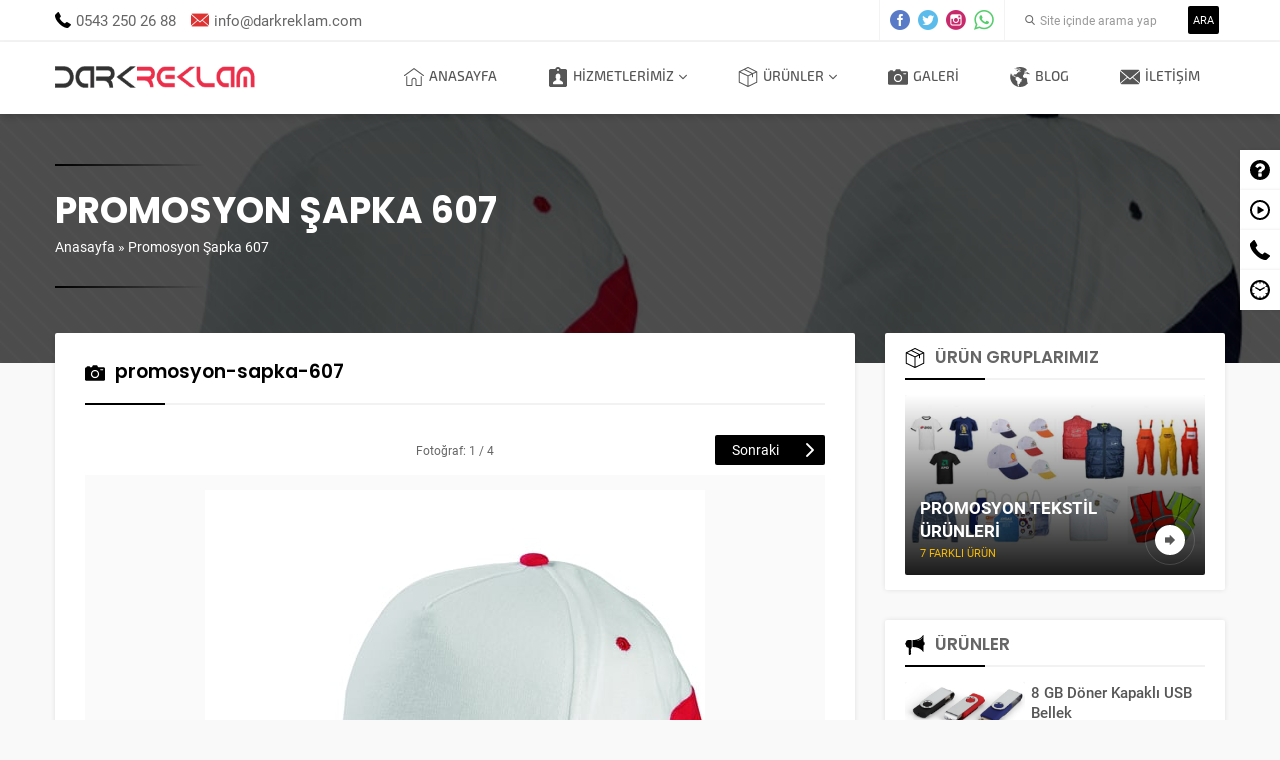

--- FILE ---
content_type: text/html; charset=UTF-8
request_url: https://www.darkreklam.com/promosyon-sapka-607/promosyon-sapka-607/
body_size: 23065
content:
<!DOCTYPE html>
<html lang="tr"
	prefix="og: https://ogp.me/ns#"  >
<head><title>promosyon-sapka-607 | Dark Reklam Promosyon Ürünleri</title>

		<!-- All in One SEO 4.1.6.2 -->
		<meta name="description" content="Kırmızı Beyaz Şapka" />
		<meta name="robots" content="max-image-preview:large" />
		<meta property="og:locale" content="tr_TR" />
		<meta property="og:site_name" content="Dark Reklam Promosyon Ürünleri | Dijital Kreatif Ajans" />
		<meta property="og:type" content="article" />
		<meta property="og:title" content="promosyon-sapka-607 | Dark Reklam Promosyon Ürünleri" />
		<meta property="article:published_time" content="2018-05-15T00:39:48+00:00" />
		<meta property="article:modified_time" content="2018-05-15T00:40:10+00:00" />
		<meta name="twitter:card" content="summary" />
		<meta name="twitter:title" content="promosyon-sapka-607 | Dark Reklam Promosyon Ürünleri" />
		<meta name="google" content="nositelinkssearchbox" />
		<script type="application/ld+json" class="aioseo-schema">
			{"@context":"https:\/\/schema.org","@graph":[{"@type":"WebSite","@id":"https:\/\/www.darkreklam.com\/#website","url":"https:\/\/www.darkreklam.com\/","name":"Dark Reklam Promosyon \u00dcr\u00fcnleri","description":"Dijital Kreatif Ajans","inLanguage":"tr-TR","publisher":{"@id":"https:\/\/www.darkreklam.com\/#organization"}},{"@type":"Organization","@id":"https:\/\/www.darkreklam.com\/#organization","name":"Dark Reklam Promosyon \u00dcr\u00fcnleri","url":"https:\/\/www.darkreklam.com\/"},{"@type":"BreadcrumbList","@id":"https:\/\/www.darkreklam.com\/promosyon-sapka-607\/promosyon-sapka-607\/#breadcrumblist","itemListElement":[{"@type":"ListItem","@id":"https:\/\/www.darkreklam.com\/#listItem","position":1,"item":{"@type":"WebPage","@id":"https:\/\/www.darkreklam.com\/","name":"Ev","description":"Dark Reklam Promosyon Tan\u0131t\u0131m Hizmetleri. Promosyon Tshirt,\u015eapka,\u015eemsiye,Mont,Yelek,Atk\u0131,Bere. Promosyon ajanda,powerbank,usb,saat,takvim,kalem,anahtarl\u0131k,\u00e7akmak,\u00e7anta. Reklam,Promosyon \u00dcr\u00fcnleri,SEO, Web tasar\u0131m,kurumsal kimlik \u00e7al\u0131\u015fmalar\u0131, adwords reklam, ve sosyal medya hizmetleri sunmaktad\u0131r.","url":"https:\/\/www.darkreklam.com\/"},"nextItem":"https:\/\/www.darkreklam.com\/promosyon-sapka-607\/promosyon-sapka-607\/#listItem"},{"@type":"ListItem","@id":"https:\/\/www.darkreklam.com\/promosyon-sapka-607\/promosyon-sapka-607\/#listItem","position":2,"item":{"@type":"WebPage","@id":"https:\/\/www.darkreklam.com\/promosyon-sapka-607\/promosyon-sapka-607\/","name":"promosyon-sapka-607","description":"K\u0131rm\u0131z\u0131 Beyaz \u015eapka","url":"https:\/\/www.darkreklam.com\/promosyon-sapka-607\/promosyon-sapka-607\/"},"previousItem":"https:\/\/www.darkreklam.com\/#listItem"}]},{"@type":"Person","@id":"https:\/\/www.darkreklam.com\/author\/drkrklm\/#author","url":"https:\/\/www.darkreklam.com\/author\/drkrklm\/","name":"drkrklm","image":{"@type":"ImageObject","@id":"https:\/\/www.darkreklam.com\/promosyon-sapka-607\/promosyon-sapka-607\/#authorImage","url":"https:\/\/secure.gravatar.com\/avatar\/dc70d7ff268614202a22ffee0feda821?s=96&d=mm&r=g","width":96,"height":96,"caption":"drkrklm"}},{"@type":"ItemPage","@id":"https:\/\/www.darkreklam.com\/promosyon-sapka-607\/promosyon-sapka-607\/#itempage","url":"https:\/\/www.darkreklam.com\/promosyon-sapka-607\/promosyon-sapka-607\/","name":"promosyon-sapka-607 | Dark Reklam Promosyon \u00dcr\u00fcnleri","description":"K\u0131rm\u0131z\u0131 Beyaz \u015eapka","inLanguage":"tr-TR","isPartOf":{"@id":"https:\/\/www.darkreklam.com\/#website"},"breadcrumb":{"@id":"https:\/\/www.darkreklam.com\/promosyon-sapka-607\/promosyon-sapka-607\/#breadcrumblist"},"author":"https:\/\/www.darkreklam.com\/author\/drkrklm\/#author","creator":"https:\/\/www.darkreklam.com\/author\/drkrklm\/#author","datePublished":"2018-05-15T00:39:48+03:00","dateModified":"2018-05-15T00:40:10+03:00"}]}
		</script>
		<!-- All in One SEO -->

<link rel='dns-prefetch' href='//use.typekit.net' />
<link rel='dns-prefetch' href='//s.w.org' />
<link rel="alternate" type="application/rss+xml" title="Dark Reklam Promosyon Ürünleri &raquo; beslemesi" href="https://www.darkreklam.com/feed/" />
<link rel="alternate" type="application/rss+xml" title="Dark Reklam Promosyon Ürünleri &raquo; yorum beslemesi" href="https://www.darkreklam.com/comments/feed/" />
<link rel="alternate" type="application/rss+xml" title="Dark Reklam Promosyon Ürünleri &raquo; promosyon-sapka-607 yorum beslemesi" href="https://www.darkreklam.com/promosyon-sapka-607/promosyon-sapka-607/feed/" />
		<script>
			window._wpemojiSettings = {"baseUrl":"https:\/\/s.w.org\/images\/core\/emoji\/13.1.0\/72x72\/","ext":".png","svgUrl":"https:\/\/s.w.org\/images\/core\/emoji\/13.1.0\/svg\/","svgExt":".svg","source":{"concatemoji":"https:\/\/www.darkreklam.com\/wp-includes\/js\/wp-emoji-release.min.js?ver=5.8.12"}};
			!function(e,a,t){var n,r,o,i=a.createElement("canvas"),p=i.getContext&&i.getContext("2d");function s(e,t){var a=String.fromCharCode;p.clearRect(0,0,i.width,i.height),p.fillText(a.apply(this,e),0,0);e=i.toDataURL();return p.clearRect(0,0,i.width,i.height),p.fillText(a.apply(this,t),0,0),e===i.toDataURL()}function c(e){var t=a.createElement("script");t.src=e,t.defer=t.type="text/javascript",a.getElementsByTagName("head")[0].appendChild(t)}for(o=Array("flag","emoji"),t.supports={everything:!0,everythingExceptFlag:!0},r=0;r<o.length;r++)t.supports[o[r]]=function(e){if(!p||!p.fillText)return!1;switch(p.textBaseline="top",p.font="600 32px Arial",e){case"flag":return s([127987,65039,8205,9895,65039],[127987,65039,8203,9895,65039])?!1:!s([55356,56826,55356,56819],[55356,56826,8203,55356,56819])&&!s([55356,57332,56128,56423,56128,56418,56128,56421,56128,56430,56128,56423,56128,56447],[55356,57332,8203,56128,56423,8203,56128,56418,8203,56128,56421,8203,56128,56430,8203,56128,56423,8203,56128,56447]);case"emoji":return!s([10084,65039,8205,55357,56613],[10084,65039,8203,55357,56613])}return!1}(o[r]),t.supports.everything=t.supports.everything&&t.supports[o[r]],"flag"!==o[r]&&(t.supports.everythingExceptFlag=t.supports.everythingExceptFlag&&t.supports[o[r]]);t.supports.everythingExceptFlag=t.supports.everythingExceptFlag&&!t.supports.flag,t.DOMReady=!1,t.readyCallback=function(){t.DOMReady=!0},t.supports.everything||(n=function(){t.readyCallback()},a.addEventListener?(a.addEventListener("DOMContentLoaded",n,!1),e.addEventListener("load",n,!1)):(e.attachEvent("onload",n),a.attachEvent("onreadystatechange",function(){"complete"===a.readyState&&t.readyCallback()})),(n=t.source||{}).concatemoji?c(n.concatemoji):n.wpemoji&&n.twemoji&&(c(n.twemoji),c(n.wpemoji)))}(window,document,window._wpemojiSettings);
		</script>
		<style>
img.wp-smiley,
img.emoji {
	display: inline !important;
	border: none !important;
	box-shadow: none !important;
	height: 1em !important;
	width: 1em !important;
	margin: 0 .07em !important;
	vertical-align: -0.1em !important;
	background: none !important;
	padding: 0 !important;
}
</style>
	<link rel='stylesheet' id='safirgutenberg-css'  href='https://www.darkreklam.com/wp-content/themes/pusula/lib/safirtema/gutenberg/gutenberg.css?ver=5.8.12' media='all' />
<link rel='stylesheet' id='wp-block-library-css'  href='https://www.darkreklam.com/wp-includes/css/dist/block-library/style.min.css?ver=5.8.12' media='all' />
<link rel='stylesheet' id='contact-form-7-css'  href='https://www.darkreklam.com/wp-content/plugins/contact-form-7/includes/css/styles.css?ver=5.5.4' media='all' />
<link rel='stylesheet' id='rs-plugin-settings-css'  href='https://www.darkreklam.com/wp-content/plugins/revslider/public/assets/css/settings.css?ver=5.4.3.1' media='all' />
<style id='rs-plugin-settings-inline-css'>
#rs-demo-id {}
</style>
<link rel='stylesheet' id='safirstyle-css'  href='https://www.darkreklam.com/wp-content/themes/pusula/style.css?ver=5.8.12' media='all' />
<link rel='stylesheet' id='safirmainfont-css'  href='https://use.typekit.net/wra8zcc.css?ver=5.8.12' media='all' />
<link rel='stylesheet' id='safirheadfont-css'  href='https://use.typekit.net/qgf2lrz.css?ver=5.8.12' media='all' />
<link rel='stylesheet' id='safirmenufont-css'  href='https://use.typekit.net/ezm3ovt.css?ver=5.8.12' media='all' />
<link rel='stylesheet' id='safircontentfont-css'  href='https://use.typekit.net/mal8yca.css?ver=5.8.12' media='all' />
<link rel='stylesheet' id='fancybox-css'  href='https://www.darkreklam.com/wp-content/themes/pusula/lib/fancybox/jquery.fancybox.min.css?ver=5.8.12' media='all' />
<script src='https://www.darkreklam.com/wp-includes/js/jquery/jquery.min.js?ver=3.6.0' id='jquery-core-js'></script>
<script src='https://www.darkreklam.com/wp-includes/js/jquery/jquery-migrate.min.js?ver=3.3.2' id='jquery-migrate-js'></script>
<script src='https://www.darkreklam.com/wp-content/plugins/revslider/public/assets/js/jquery.themepunch.tools.min.js?ver=5.4.3.1' id='tp-tools-js'></script>
<script src='https://www.darkreklam.com/wp-content/plugins/revslider/public/assets/js/jquery.themepunch.revolution.min.js?ver=5.4.3.1' id='revmin-js'></script>
<link rel="https://api.w.org/" href="https://www.darkreklam.com/wp-json/" /><link rel="alternate" type="application/json" href="https://www.darkreklam.com/wp-json/wp/v2/media/840" /><link rel="EditURI" type="application/rsd+xml" title="RSD" href="https://www.darkreklam.com/xmlrpc.php?rsd" />
<link rel="wlwmanifest" type="application/wlwmanifest+xml" href="https://www.darkreklam.com/wp-includes/wlwmanifest.xml" /> 
<link rel='shortlink' href='https://www.darkreklam.com/?p=840' />
<link rel="alternate" type="application/json+oembed" href="https://www.darkreklam.com/wp-json/oembed/1.0/embed?url=https%3A%2F%2Fwww.darkreklam.com%2Fpromosyon-sapka-607%2Fpromosyon-sapka-607%2F" />
<link rel="alternate" type="text/xml+oembed" href="https://www.darkreklam.com/wp-json/oembed/1.0/embed?url=https%3A%2F%2Fwww.darkreklam.com%2Fpromosyon-sapka-607%2Fpromosyon-sapka-607%2F&#038;format=xml" />
	<meta name="viewport" content="width=device-width, initial-scale=1" />
	<meta charset="UTF-8" />
	<link rel="shortcut icon" href="https://www.darkreklam.com/wp-content/uploads/2018/05/Dark-Reklam-fav.png">
		<!--[if lt IE 9]><script src="https://www.darkreklam.com/wp-content/themes/pusula/scripts/html5shiv.js"></script><![endif]-->
	<style>body,input,textarea,select,button{font-family:roboto,sans-serif;}#menu{font-family:exo-soft,sans-serif;}.reading{font-family:nunito,sans-serif;}h1,h2,h3,h4,h5,h6,.mainHeading,.pageHeading .inner h1{font-family:poppins,sans-serif;}a,h1,h2,h3,h4,h5,h6,.mainHeading .icon,#topbar .leftBlock .item.phone:before,#menu .sub-menu a:hover,#sidemenu a .icon .inner:before,rs-module-wrap .wpcf7-form .formBaslik,.safirOwlButtons .owl-nav,.aboutWidget .menu li .title,.advancedPostsWidget2 .item .meta.category:before,#comments ol.children li:first-child .comment-body:before,#content .safirForm p>span:before,footer .footerCols .col .title:before,footer .footerCols .col.menu a:before{color:#000000;}#topbar .leftBlock .item.email:before{color:#dd3333;}.safirButton,.safirButton.alt:hover,#safir-searchform button,#sidemenu a .text,rs-module-wrap .wpcf7-form input[type=submit],aside .safirOwlButtons .owl-nav div,.safirCustomMenu .toggle.icon,#contactPage .infoBlock,.safir-faq .icon,#single .tags .title span,#gallery-links a,form input[type=submit],.safirnavi span,.safirnavi a,footer .footerBottom .safirTop,#mobileHeaderBlock .button{background:#000000;}.safirButton:hover,.safirButton.alt,#safir-searchform button:hover,.advancedPostsWidget1 .item .post-order,#gallery-links a:hover,#content form input[type=submit]:hover,.safirnavi a:hover,.safirnavi .current,footer .footerBottom .safirTop:hover,#mobileHeaderBlock .button.toggleMenu{background:#dd3333;}.mainHeading:after{background:-moz-linear-gradient(left,#000000 0%,#000000 80px,#f2f2f2 80px,#f2f2f2 100%);background:-webkit-linear-gradient(left,#000000 0%,#000000 80px,#f2f2f2 80px,#f2f2f2 100%);background:linear-gradient(to right,#000000 0%,#000000 80px,#f2f2f2 80px,#f2f2f2 100%);}.picHeader .titleGroup:before,.picHeader .titleGroup:after{background:#000000;background:-moz-linear-gradient(left,#000000 0%,rgba(0,0,0,0) 100%);background:-webkit-linear-gradient(left,#000000 0%,rgba(0,0,0,0) 100%);background:linear-gradient(to right,#000000 0%,rgba(0,0,0,0) 100%);}#menu>ul>li:hover>a,#menu>ul>li.active>a,.safirOwlButtons .owl-nav div{border-color:#000000;}#single .tags .title:after,.safir-list li:before{border-color:transparent transparent transparent #000000;}@media all and (max-width:768px){.picHeader .titleGroup:after{background:#000000;background:-moz-linear-gradient(left,rgba(0,0,0,0) 0%,#000000 100%);background:-webkit-linear-gradient(left,rgba(0,0,0,0) 0%,#000000 100%);background:linear-gradient(to right,rgba(0,0,0,0) 0%,#000000 100%);}}#logo{height:70px;}#logo img{max-height:40px;}#menu a{line-height:70px;}.safirthumb{padding-bottom:56.25%;}.safirthumb.cat{padding-bottom:60%;}</style><meta name="generator" content="Powered by Slider Revolution 5.4.3.1 - responsive, Mobile-Friendly Slider Plugin for WordPress with comfortable drag and drop interface." />
<link rel="icon" href="https://www.darkreklam.com/wp-content/uploads/2017/09/cropped-ico-32x32.png" sizes="32x32" />
<link rel="icon" href="https://www.darkreklam.com/wp-content/uploads/2017/09/cropped-ico-192x192.png" sizes="192x192" />
<link rel="apple-touch-icon" href="https://www.darkreklam.com/wp-content/uploads/2017/09/cropped-ico-180x180.png" />
<meta name="msapplication-TileImage" content="https://www.darkreklam.com/wp-content/uploads/2017/09/cropped-ico-270x270.png" />
<script type="text/javascript">function setREVStartSize(e){
				try{ var i=jQuery(window).width(),t=9999,r=0,n=0,l=0,f=0,s=0,h=0;					
					if(e.responsiveLevels&&(jQuery.each(e.responsiveLevels,function(e,f){f>i&&(t=r=f,l=e),i>f&&f>r&&(r=f,n=e)}),t>r&&(l=n)),f=e.gridheight[l]||e.gridheight[0]||e.gridheight,s=e.gridwidth[l]||e.gridwidth[0]||e.gridwidth,h=i/s,h=h>1?1:h,f=Math.round(h*f),"fullscreen"==e.sliderLayout){var u=(e.c.width(),jQuery(window).height());if(void 0!=e.fullScreenOffsetContainer){var c=e.fullScreenOffsetContainer.split(",");if (c) jQuery.each(c,function(e,i){u=jQuery(i).length>0?u-jQuery(i).outerHeight(!0):u}),e.fullScreenOffset.split("%").length>1&&void 0!=e.fullScreenOffset&&e.fullScreenOffset.length>0?u-=jQuery(window).height()*parseInt(e.fullScreenOffset,0)/100:void 0!=e.fullScreenOffset&&e.fullScreenOffset.length>0&&(u-=parseInt(e.fullScreenOffset,0))}f=u}else void 0!=e.minHeight&&f<e.minHeight&&(f=e.minHeight);e.c.closest(".rev_slider_wrapper").css({height:f})					
				}catch(d){console.log("Failure at Presize of Slider:"+d)}
			};</script>
</head>
<body data-rsssl=1 class="attachment attachment-template-default single single-attachment postid-840 attachmentid-840 attachment-jpeg desktop stickyMenu sidebarRight">
<svg version="1.1" xmlns="http://www.w3.org/2000/svg" xmlns:xlink="http://www.w3.org/1999/xlink" viewBox="0 0 32 32" style="display:none"><symbol id="safiricon-alinti" viewBox="0 0 32 32"> <path d="M30.75 9.75c-0.875-1.938-2-3.625-3.438-5.063s-3.125-2.563-5.063-3.438c-2-0.813-4.063-1.25-6.25-1.25-1.5 0-2.875 0.188-4.25 0.563s-2.625 0.938-3.813 1.625c-1.188 0.688-2.25 1.5-3.25 2.5s-1.813 2.063-2.5 3.25c-0.688 1.188-1.25 2.438-1.625 3.813s-0.563 2.75-0.563 4.25c0 1.5 0.188 2.875 0.563 4.25s0.938 2.625 1.625 3.813c0.688 1.188 1.5 2.25 2.5 3.25s2.063 1.813 3.25 2.5c1.188 0.688 2.438 1.25 3.813 1.625s2.75 0.563 4.25 0.563c1.5 0 2.875-0.188 4.25-0.563s2.625-0.938 3.813-1.625c1.188-0.688 2.25-1.5 3.25-2.5s1.813-2.063 2.5-3.25c0.688-1.188 1.25-2.438 1.625-3.813s0.563-2.75 0.563-4.25c0-2.188-0.438-4.25-1.25-6.25zM15.5 11.125c-0.063 0.125-0.188 0.188-0.313 0.188-2.188 0.313-3.313 1.375-3.313 3.063h1.938c0.375 0 0.5 0.188 0.5 0.5v7.375c0 0.313-0.125 0.5-0.5 0.5h-6.125c-0.375 0-0.5-0.188-0.5-0.5v-6.375c0-5 2.438-7.625 7.313-7.938 0.125 0 0.25 0.063 0.375 0.125 0.063 0.063 0.125 0.188 0.188 0.313l0.5 2.375c0.063 0.125 0.063 0.25-0.063 0.375zM25 11.125c-0.063 0.125-0.188 0.188-0.375 0.188-2.125 0.313-3.25 1.375-3.25 3.063h1.938c0.125 0 0.25 0.063 0.375 0.125 0.125 0.125 0.125 0.25 0.125 0.375v7.375c0 0.125 0 0.25-0.125 0.375-0.125 0.063-0.25 0.125-0.375 0.125h-6.125c-0.125 0-0.25-0.063-0.375-0.125-0.125-0.125-0.188-0.25-0.188-0.375v-6.375c0-5 2.5-7.625 7.438-7.938 0.125 0 0.188 0.063 0.313 0.125 0.063 0.063 0.188 0.188 0.188 0.313l0.5 2.375c0.063 0.125 0.063 0.25-0.063 0.375z"></path> </symbol><symbol id="safiricon-anlasma" viewBox="0 0 32 32"> <path d="M22.125 2.313c-0.813-0.75-2.063-0.75-2.813 0l-0.438 0.438c-0.75 0.75-0.75 2.063 0 2.813l0.063 0.063c-0.625 0.375-1.563 1-2.625 1.688-0.938-1.188-2.125-2.25-2.688-2.75 0.188-0.625 0-1.313-0.5-1.813l-0.438-0.438c-0.75-0.75-2-0.75-2.813 0l-9.313 9.375c-0.75 0.75-0.75 2 0 2.813l0.438 0.375c0.625 0.625 1.5 0.75 2.25 0.438 0.375 0.5 1.375 1.875 2.563 3.438-0.625 0.75-1.75 2.063-1.813 3.375 0 0.688 0.25 1.313 0.688 1.75 1.438 1.438 5.75 5.75 5.75 5.75l0.125 0.063c0.063 0.063 0.75 0.563 1.938 0.563 1 0 2.25-0.313 3.688-1.563 0.313 0.25 0.5 0.375 0.563 0.375 0.125 0.125 1.125 0.688 2.25 0.688 0.375 0 0.75-0.063 1.125-0.188 0.5-0.25 1.063-0.688 1.375-1.688 0.875-0.25 1.875-0.938 2.313-2.188 0.938-0.25 2-0.875 2.313-2.188 0.938-0.125 2-0.625 2.375-2 0.313-1 0-1.875-0.438-2.563 0.688-0.75 1.563-1.938 1.688-3.5 0.5 0 0.938-0.188 1.25-0.563l0.438-0.375c0.75-0.813 0.75-2.063 0-2.813zM27.75 14.438c0.25 1.313-0.5 2.438-1.125 3.063l-5.375-5.063-0.625 0.5c-1.375 0.938-3.125 0.125-3.125 0.125l-0.563-0.313-0.563 0.375c0 0.063-1.625 1.313-3.75 1.5-0.188 0-0.313 0-0.438 0-0.563 0-0.75-0.063-0.75-0.063-0.063-0.188 0.188-0.875 0.875-1.75 0.813-1 5.25-3.938 8.063-5.75zM7.75 21.125l-1.438 1.563c-0.063-0.063-0.125-0.125-0.188-0.25-0.063-0.063-0.125-0.125-0.125-0.25 0-0.5 0.563-1.25 1.125-1.875 0.188 0.313 0.438 0.563 0.625 0.813zM10.688 27.063c-0.188-0.188-0.438-0.438-0.688-0.688l1.438-1.5c0.25 0.188 0.5 0.438 0.75 0.625zM8.625 25c-0.313-0.313-0.625-0.625-0.875-0.875l1.375-1.5c0.188 0.188 0.375 0.375 0.563 0.563 0.125 0.125 0.188 0.188 0.313 0.313zM12.375 28.25l1.375-1.438c0.25 0.188 0.563 0.438 0.813 0.625-0.938 0.688-1.688 0.813-2.188 0.813zM26.563 20.938c-0.125 0.5-0.563 0.563-0.875 0.563l-5.563-5.25-1.375 1.438 5.5 5.188c-0.125 0.563-0.563 0.813-0.875 0.875l-5.563-5.25-1.375 1.438 5.438 5.188c-0.188 0.438-0.563 0.688-0.875 0.813l-5.438-5.125-1.375 1.438 5.375 5.125c-0.063 0.188-0.125 0.313-0.25 0.313-0.375 0.188-1.125-0.063-1.5-0.25 0-0.063-3.688-2.625-6.688-5.625-2.813-2.875-5.938-7.25-6.375-7.875l7.75-7.75c0.5 0.5 1.438 1.375 2.125 2.25-1.688 1.188-3.25 2.438-3.813 3.125-0.625 0.688-1.875 2.5-1.125 3.938 0.438 0.875 1.5 1.25 3.125 1.125 2-0.188 3.563-1.063 4.375-1.563 0.813 0.25 2.313 0.625 3.875-0.063l5.313 4.938c0.188 0.313 0.313 0.625 0.188 1z"></path> </symbol><symbol id="safiricon-arti" viewBox="0 0 32 32"> <path d="M29.813 7.938c-1.438-2.438-3.375-4.375-5.813-5.813s-5.125-2.125-8-2.125c-2.938 0-5.563 0.688-8.063 2.125-2.438 1.438-4.375 3.375-5.813 5.813-1.438 2.5-2.125 5.125-2.125 8.063 0 2.875 0.688 5.563 2.125 8s3.375 4.375 5.813 5.813c2.5 1.438 5.125 2.125 8.063 2.125 2.875 0 5.563-0.688 8-2.125s4.375-3.375 5.813-5.813c1.438-2.438 2.125-5.125 2.125-8 0-2.938-0.688-5.563-2.125-8.063zM25.313 17.313c0 0.375-0.125 0.688-0.375 0.938-0.313 0.25-0.625 0.375-0.938 0.375h-5.375v5.375c0 0.313-0.125 0.625-0.375 0.938-0.25 0.25-0.563 0.375-0.938 0.375h-2.688c-0.313 0-0.625-0.125-0.938-0.375-0.25-0.313-0.375-0.625-0.375-0.938v-5.375h-5.313c-0.375 0-0.688-0.125-0.938-0.375s-0.375-0.563-0.375-0.938v-2.688c0-0.313 0.125-0.625 0.375-0.938 0.25-0.25 0.563-0.375 0.938-0.375h5.313v-5.313c0-0.375 0.125-0.688 0.375-0.938 0.313-0.25 0.625-0.375 0.938-0.375h2.688c0.375 0 0.688 0.125 0.938 0.375s0.375 0.563 0.375 0.938v5.313h5.375c0.313 0 0.625 0.125 0.938 0.375 0.25 0.313 0.375 0.625 0.375 0.938z"></path> </symbol><symbol id="safiricon-basari" viewBox="0 0 32 32"> <path d="M27.813 14.438l-1.563-2.125c-0.125-0.125-0.125-0.313 0-0.5l1.5-2.125c0.125-0.188 0.063-0.5-0.125-0.563l-2.313-1.25c-0.188-0.125-0.25-0.25-0.25-0.438l0.438-2.625c0.063-0.25-0.125-0.438-0.375-0.438l-2.625-0.125c-0.188 0-0.313-0.125-0.375-0.313l-0.688-2.5c-0.125-0.25-0.375-0.375-0.563-0.313l-2.438 1.063c-0.188 0.063-0.375 0.063-0.438-0.063l-1.813-2c-0.125-0.188-0.438-0.188-0.563 0l-1.75 2c-0.125 0.125-0.313 0.188-0.438 0.125l-2.5-1c-0.188-0.125-0.438 0-0.5 0.25l-0.688 2.563c-0.063 0.125-0.188 0.25-0.375 0.25l-2.625 0.188c-0.25 0-0.438 0.25-0.375 0.438l0.438 2.625c0.063 0.188-0.063 0.313-0.188 0.438l-2.313 1.25c-0.188 0.125-0.25 0.438-0.125 0.625l1.563 2.125c0.125 0.125 0.125 0.313 0 0.438l-1.5 2.188c-0.188 0.188-0.063 0.438 0.125 0.563l2.313 1.25c0.188 0.063 0.25 0.25 0.188 0.438l-0.438 2.563c0 0.25 0.188 0.5 0.438 0.5l2.625 0.125c0.188 0 0.313 0.125 0.375 0.25l0.75 2.563c0.063 0.25 0.313 0.375 0.5 0.25l2.438-1.063c0.188-0.063 0.375 0 0.438 0.125l1.813 1.938c0.125 0.188 0.438 0.188 0.563 0l1.75-2c0.125-0.125 0.313-0.125 0.438-0.063l2.5 1c0.188 0.063 0.438-0.063 0.5-0.25l0.688-2.563c0.063-0.188 0.188-0.313 0.375-0.313l2.625-0.125c0.25 0 0.438-0.25 0.375-0.5l-0.438-2.563c-0.063-0.188 0.063-0.375 0.188-0.438l2.313-1.313c0.188-0.063 0.25-0.375 0.125-0.563zM16 19.313c-3.938 0-7.188-3.188-7.188-7.188 0-3.938 3.25-7.188 7.188-7.188s7.188 3.25 7.188 7.188c0 4-3.25 7.188-7.188 7.188zM22.5 24c-0.375 0.375-0.938 0.563-1.5 0.563-0.188 0-0.438 0-0.625-0.063l-1.688-0.5-1.25 1.188c-0.063 0.063-0.125 0.063-0.188 0.125l2.125 6.5c0.063 0.188 0.375 0.25 0.5 0.063l1.563-1.938c0.063-0.125 0.188-0.125 0.313-0.125l2.375 0.688c0.188 0.063 0.438-0.125 0.375-0.375zM13.313 24l-1.688 0.5c-0.188 0.063-0.375 0.063-0.625 0.063-0.563 0-1.063-0.188-1.438-0.563l-2 6.125c-0.063 0.25 0.125 0.438 0.375 0.375l2.375-0.688c0.063 0 0.188 0 0.313 0.125l1.5 1.938c0.125 0.188 0.438 0.125 0.5-0.063l2.125-6.5c-0.063-0.063-0.125-0.063-0.125-0.125zM20.25 10.375l-2.688-0.188-1-2.563c-0.188-0.438-0.875-0.438-1.063 0l-1.063 2.563-2.688 0.188c-0.5 0-0.688 0.688-0.313 1l2.063 1.75-0.625 2.625c-0.125 0.5 0.375 0.875 0.813 0.625l2.313-1.438 2.313 1.438c0.438 0.25 1-0.125 0.875-0.625l-0.688-2.625 2.063-1.75c0.438-0.313 0.188-1-0.313-1z"></path> </symbol><symbol id="safiricon-bina" viewBox="0 0 32 32"> <path d="M3.188 23.438c-0.313 0-0.5 0.25-0.5 0.563v1.063c0 0.313 0.188 0.563 0.5 0.563s0.563-0.25 0.563-0.563v-1.063c0-0.313-0.25-0.563-0.563-0.563zM3.188 26.688c-0.313 0-0.5 0.188-0.5 0.5v1.063c0 0.313 0.188 0.563 0.5 0.563s0.563-0.25 0.563-0.563v-1.063c0-0.313-0.25-0.5-0.563-0.5zM3.188 20.25c-0.313 0-0.5 0.25-0.5 0.563v1.063c0 0.313 0.188 0.5 0.5 0.5s0.563-0.188 0.563-0.5v-1.063c0-0.313-0.25-0.563-0.563-0.563zM5.313 23.438c-0.25 0-0.5 0.25-0.5 0.563v1.063c0 0.313 0.25 0.563 0.5 0.563 0.313 0 0.563-0.25 0.563-0.563v-1.063c0-0.313-0.25-0.563-0.563-0.563zM5.313 20.25c-0.25 0-0.5 0.25-0.5 0.563v1.063c0 0.313 0.25 0.5 0.5 0.5 0.313 0 0.563-0.188 0.563-0.5v-1.063c0-0.313-0.25-0.563-0.563-0.563zM5.313 26.688c-0.25 0-0.5 0.188-0.5 0.5v1.063c0 0.313 0.25 0.563 0.5 0.563 0.313 0 0.563-0.25 0.563-0.563v-1.063c0-0.313-0.25-0.5-0.563-0.5zM30.938 5.875h-1.063v-1.625c0-0.25-0.25-0.5-0.563-0.5h-3.188c-0.313 0-0.5 0.25-0.5 0.5v1.625h-1.063c-0.313 0-0.563 0.25-0.563 0.5v8.563h-0.563v-1.625c0-0.25-0.188-0.5-0.5-0.5h-0.563v-0.563c0-0.25-0.188-0.5-0.5-0.5s-0.563 0.25-0.563 0.5v0.563h-0.5c-0.313 0-0.563 0.25-0.563 0.5v1.625h-1.563v-10.688c0-0.25-0.25-0.5-0.563-0.5h-1.563v-3.188c0-0.313-0.25-0.563-0.563-0.563h-6.375c-0.313 0-0.563 0.25-0.563 0.563v3.188h-1.625c-0.25 0-0.5 0.25-0.5 0.5v13.875h-1.063v-1.563c0-0.313-0.25-0.563-0.563-0.563h-3.188c-0.313 0-0.5 0.25-0.5 0.563v1.563h-0.563c-0.313 0-0.5 0.25-0.5 0.563v12.75c0 0.313 0.188 0.563 0.5 0.563h29.875c0.313 0 0.5-0.25 0.5-0.563v-25.063c0-0.25-0.188-0.5-0.5-0.5zM15.438 6.375c0-0.25 0.25-0.5 0.563-0.5s0.563 0.25 0.563 0.5v8.563h-1.125zM13.313 2.688c0-0.313 0.25-0.563 0.563-0.563s0.5 0.25 0.5 0.563v1.563c0 0.313-0.188 0.563-0.5 0.563s-0.563-0.25-0.563-0.563zM13.313 6.375c0-0.25 0.25-0.5 0.563-0.5s0.5 0.25 0.5 0.5v8.563h-1.063zM11.188 2.688c0-0.313 0.25-0.563 0.563-0.563 0.25 0 0.5 0.25 0.5 0.563v1.563c0 0.313-0.25 0.563-0.5 0.563-0.313 0-0.563-0.25-0.563-0.563zM9.063 6.375c0-0.25 0.25-0.5 0.563-0.5 0.25 0 0.5 0.25 0.5 0.5v11.75h-1.063zM11.188 29.875h-1.563c-0.313 0-0.563-0.25-0.563-0.563 0-0.25 0.25-0.5 0.563-0.5h1.563zM11.188 27.75h-1.563c-0.313 0-0.563-0.25-0.563-0.563s0.25-0.5 0.563-0.5h1.563zM11.188 25.625h-1.563c-0.313 0-0.563-0.25-0.563-0.563s0.25-0.5 0.563-0.5h1.563zM11.188 23.438h-1.563c-0.313 0-0.563-0.188-0.563-0.5s0.25-0.563 0.563-0.563h1.563zM11.188 20.25h-3.75c-0.25 0-0.5 0.25-0.5 0.563v10.125h-5.313v-11.75h9.563zM11.188 15.438v-9.063c0-0.25 0.25-0.5 0.563-0.5 0.25 0 0.5 0.25 0.5 0.5v8.563h-0.5c-0.313 0-0.563 0.25-0.563 0.5zM24 30.938h-1.063v-13.313c0-0.313-0.25-0.563-0.563-0.563-0.25 0-0.5 0.25-0.5 0.563v13.313h-1.063v-13.313c0-0.313-0.25-0.563-0.563-0.563-0.25 0-0.5 0.25-0.5 0.563v13.313h-1.063v-13.313c0-0.313-0.25-0.563-0.563-0.563s-0.5 0.25-0.5 0.563v13.313h-1.063v-13.313c0-0.313-0.25-0.563-0.563-0.563s-0.563 0.25-0.563 0.563v13.313h-1.063v-13.313c0-0.313-0.188-0.563-0.5-0.563s-0.563 0.25-0.563 0.563v13.313h-1.063v-14.938h11.75zM27.188 28.875c0 0.313-0.25 0.563-0.5 0.563-0.313 0-0.563-0.25-0.563-0.563v-1.063c0-0.25 0.25-0.5 0.563-0.5 0.25 0 0.5 0.25 0.5 0.5zM27.188 25.688c0 0.313-0.25 0.563-0.5 0.563-0.313 0-0.563-0.25-0.563-0.563v-1.063c0-0.313 0.25-0.5 0.563-0.5 0.25 0 0.5 0.188 0.5 0.5zM27.188 22.5c0 0.313-0.25 0.563-0.5 0.563-0.313 0-0.563-0.25-0.563-0.563v-1.063c0-0.313 0.25-0.563 0.563-0.563 0.25 0 0.5 0.25 0.5 0.563zM27.188 19.313c0 0.313-0.25 0.5-0.5 0.5-0.313 0-0.563-0.188-0.563-0.5v-1.063c0-0.313 0.25-0.563 0.563-0.563 0.25 0 0.5 0.25 0.5 0.563zM27.188 16.125c0 0.25-0.25 0.5-0.5 0.5-0.313 0-0.563-0.25-0.563-0.5v-1.063c0-0.313 0.25-0.563 0.563-0.563 0.25 0 0.5 0.25 0.5 0.563zM27.188 12.875c0 0.313-0.25 0.563-0.5 0.563-0.313 0-0.563-0.25-0.563-0.563v-1.063c0-0.25 0.25-0.5 0.563-0.5 0.25 0 0.5 0.25 0.5 0.5zM27.188 9.688c0 0.313-0.25 0.563-0.5 0.563-0.313 0-0.563-0.25-0.563-0.563v-1.063c0-0.313 0.25-0.5 0.563-0.5 0.25 0 0.5 0.188 0.5 0.5zM29.313 28.875c0 0.313-0.188 0.563-0.5 0.563s-0.563-0.25-0.563-0.563v-1.063c0-0.25 0.25-0.5 0.563-0.5s0.5 0.25 0.5 0.5zM29.313 25.688c0 0.313-0.188 0.563-0.5 0.563s-0.563-0.25-0.563-0.563v-1.063c0-0.313 0.25-0.5 0.563-0.5s0.5 0.188 0.5 0.5zM29.313 22.5c0 0.313-0.188 0.563-0.5 0.563s-0.563-0.25-0.563-0.563v-1.063c0-0.313 0.25-0.563 0.563-0.563s0.5 0.25 0.5 0.563zM29.313 19.313c0 0.313-0.188 0.5-0.5 0.5s-0.563-0.188-0.563-0.5v-1.063c0-0.313 0.25-0.563 0.563-0.563s0.5 0.25 0.5 0.563zM29.313 16.125c0 0.25-0.188 0.5-0.5 0.5s-0.563-0.25-0.563-0.5v-1.063c0-0.313 0.25-0.563 0.563-0.563s0.5 0.25 0.5 0.563zM29.313 12.875c0 0.313-0.188 0.563-0.5 0.563s-0.563-0.25-0.563-0.563v-1.063c0-0.25 0.25-0.5 0.563-0.5s0.5 0.25 0.5 0.5zM29.313 9.688c0 0.313-0.188 0.563-0.5 0.563s-0.563-0.25-0.563-0.563v-1.063c0-0.313 0.25-0.5 0.563-0.5s0.5 0.188 0.5 0.5z"></path> </symbol><symbol id="safiricon-buyutec" viewBox="0 0 32 32"> <path d="M31 29.125l-7.625-7.875c1.938-2.375 3-5.25 3-8.313 0-7.125-5.75-12.938-12.875-12.938s-12.938 5.813-12.938 12.938c0 7.125 5.813 12.875 12.938 12.875 2.625 0 5.188-0.75 7.375-2.313l7.688 8c0.313 0.313 0.75 0.5 1.188 0.5s0.875-0.188 1.188-0.5c0.688-0.625 0.688-1.688 0.063-2.375zM13.5 3.375c5.25 0 9.5 4.25 9.5 9.563 0 5.25-4.25 9.563-9.5 9.563-5.313 0-9.563-4.313-9.563-9.563 0-5.313 4.25-9.563 9.563-9.563z"></path> </symbol><symbol id="safiricon-canta" viewBox="0 0 32 32"> <path d="M32 25.563v-9.375c0-1.125-0.375-1.125-1.188-0.438-1.688 1.438-5.625 3.313-14.813 3.375 0.063 0 0.125 0 0.188 0h-0.375c0.063 0 0.125 0 0.188 0-9.188-0.063-13.125-1.938-14.813-3.375-0.813-0.688-1.188-0.688-1.188 0.438v9.375c0 0-0.25 4.375 4.313 4.375h23.375c4.563 0 4.313-4.375 4.313-4.375zM19.125 23.5c0 1.188-0.938 2.063-2.125 2.063h-2.125c-1.188 0-2.125-0.875-2.125-2.063 0-0.438 0-0.813 0-1.125 0-0.625 0.875-1.125 2-1.125h2.438c1.125 0 2 0.5 1.938 1.125 0 0.313 0 0.688 0 1.125zM27.625 6.375l-2.188-0.063c-1.125 0-1.938-1-2.438-2-1-2.375-3.75-2.25-3.75-2.25h-6.5c-2.188 0-3.188 1.188-3.75 2.313-0.438 1.063-1.375 2-2.5 2h-2.25c-4.313 0-4.25 4.25-4.25 4.25v1.063c0 0.563 0.75 1.625 1.75 2.125 2.313 1.313 7.063 3.25 14.188 3.25 8.188 0 12.5-1.938 14.5-3.25 0.938-0.625 1.563-1.75 1.563-2.25s0-0.938 0-0.938c0-4.5-4.375-4.25-4.375-4.25zM17.375 12.75h-2.563c-1.125 0-2.188-0.938-1.5-1.563 0.313-0.313 0.813-0.563 1.625-0.563h2.375c0.75 0 1.25 0.25 1.563 0.563 0.688 0.625-0.375 1.563-1.5 1.563zM19.313 6.313h-6.625c-1.125 0-1.938-0.688-1.438-1.438 0.625-0.938 2.375-0.75 3.5-0.75h4.438c0.75 0 1.25 0.25 1.563 0.563 0.688 0.688-0.313 1.625-1.438 1.625z"></path> </symbol><symbol id="safiricon-cuzdan" viewBox="0 0 32 32"> <path d="M7.5 6.5l12.75-3.5-0.688-1.375c-0.438-0.875-1.563-1.25-2.438-0.813l-11.375 5.688zM24.188 3.125c-0.188 0-0.313 0-0.5 0.063l-3 0.813-9.125 2.5h14.938l-0.563-2.063c-0.25-0.813-0.938-1.313-1.75-1.313zM28.375 7.75h-26.563c-0.563 0-1.063 0.25-1.438 0.688-0.125 0.188-0.25 0.375-0.313 0.625-0.063 0.125-0.063 0.313-0.063 0.5v20c0 1 0.813 1.75 1.813 1.75h26.5c1 0 1.813-0.75 1.813-1.75v-5h-10.625c-1.688 0-3.063-1.375-3.063-3.063v-4c0-0.813 0.313-1.563 0.875-2.125 0.438-0.5 1.063-0.813 1.813-0.938 0.125 0 0.25 0 0.375 0h10.625v-4.875c0-1-0.813-1.813-1.75-1.813zM31.375 16.188c-0.188-0.188-0.375-0.313-0.625-0.375-0.188-0.063-0.375-0.125-0.563-0.125h-10.688c-1 0-1.813 0.813-1.813 1.813v4c0 1 0.813 1.75 1.813 1.75h10.688c0.188 0 0.375 0 0.563-0.063 0.25-0.063 0.438-0.188 0.625-0.375 0.375-0.313 0.625-0.813 0.625-1.313v-4c0-0.563-0.25-1-0.625-1.313zM23.25 19.813c0 0.5-0.438 0.938-0.938 0.938h-0.563c-0.5 0-0.938-0.438-0.938-0.938v-0.563c0-0.313 0.188-0.563 0.375-0.688 0.125-0.125 0.313-0.188 0.563-0.188h0.563c0.5 0 0.938 0.375 0.938 0.875z"></path> </symbol><symbol id="safiricon-destek" viewBox="0 0 32 32"> <path d="M9.813 14.25c1.5 3.25 4.625 4.625 6.188 4.625 1 0 2.75-0.563 4.188-1.938-0.5 0.063-1.125 0.063-1.688 0.063-0.188 0-0.313 0-0.5 0-0.313 0.25-0.688 0.375-1.063 0.375h-1.313c-1 0-1.75-0.813-1.75-1.75 0-1 0.75-1.813 1.75-1.813h1.313c0.438 0 0.938 0.188 1.25 0.5 0.063 0 0.188 0 0.313 0 1.688 0 2.813-0.125 3.5-0.313-0.063-0.25-0.125-0.5-0.125-0.75v-4.563c0-0.438 0.188-0.875 0.438-1.25-0.125-1.25-0.438-2.188-0.875-2.938-0.875-1.438-2.625-2.125-5.438-2.125-2.313 0-3.938 0.5-4.938 1.5-0.75 0.75-1.188 1.875-1.438 3.563 0.313 0.313 0.5 0.813 0.5 1.25v4.563c0 0.375-0.125 0.688-0.313 1zM6.625 14.313h1.563c0.625 0 1.063-0.5 1.063-1.063v-4.563c0-0.375-0.188-0.688-0.5-0.875 0.313-3.75 1.75-6.313 7.25-6.313 3.125 0 5.125 0.813 6.188 2.563 0.625 1 0.938 2.313 1.063 3.75-0.313 0.188-0.5 0.5-0.5 0.875v4.563c0 0.5 0.313 0.938 0.813 1-0.688 0.5-2.125 0.938-5.063 0.938-0.25 0-0.5 0-0.75 0-0.188-0.313-0.438-0.5-0.813-0.5h-1.313c-0.5 0-0.938 0.375-0.938 0.938 0 0.5 0.438 0.875 0.938 0.875h1.313c0.313 0 0.563-0.125 0.75-0.375 0.25 0 0.5 0 0.813 0 3.313 0 5.438-0.563 6.313-1.688 0-0.063 0.063-0.063 0.063-0.125h0.5c0.563 0 1.063-0.5 1.063-1.063v-4.563c0-0.563-0.5-1.063-1.063-1.063h-0.625c-0.125-1.688-0.5-3.125-1.25-4.375-1.375-2.188-3.813-3.25-7.5-3.25s-6.125 1.063-7.5 3.25c-0.75 1.25-1.125 2.688-1.25 4.375h-0.625c-0.563 0-1.063 0.5-1.063 1.063v4.563c0 0.563 0.5 1.063 1.063 1.063zM28.875 27.563c-0.313-2.188-1.063-5-2.5-6-1-0.75-4.5-2.563-6-3.375h-0.063c-0.125-0.125-0.375-0.063-0.5 0-0.75 0.625-1.625 1.063-2.563 1.25-0.125 0.063-0.25 0.125-0.313 0.313l-0.938 2.438-0.938-2.438c-0.063-0.188-0.188-0.25-0.313-0.313-0.938-0.188-1.813-0.625-2.563-1.25-0.125-0.063-0.375-0.125-0.5 0-1.5 0.75-5.063 2.688-6.063 3.313-1.625 1.188-2.375 5.25-2.5 6.063-0.063 0.125 0 0.188 0 0.25 0.063 0.188 1.625 4.188 12.875 4.188s12.813-4 12.875-4.188c0-0.063 0.063-0.125 0-0.25zM23.625 25.063h-4.438v-0.938h4.438z"></path> </symbol><symbol id="safiricon-dunya" viewBox="0 0 32 32"> <path d="M28.188 11.375l0.25 0.188h0.25v-0.5l0.875-0.063 0.75 0.563h1.25l0.125-0.063c-0.125-0.438-0.313-0.875-0.438-1.25h-0.813l-0.438-0.5-0.063-0.688-0.438 0.188-0.25 0.938-0.625-0.688v-0.625l-0.625-0.5-0.188-0.188h-0.688l0.188 0.563 0.813 0.5 0.188 0.125-0.188 0.125v0.5l-0.438 0.125-0.313-0.063-0.25-0.313 0.563 0.063 0.188-0.25-1.25-0.813-0.125-0.375-0.5 0.5-0.5-0.125-0.75 1-0.188 0.438h-1.25l-0.438-0.188-0.125-0.875 0.188-0.438 0.75-0.125 0.813 0.125 0.063-0.438-0.313-0.063 0.125-0.75 0.813-0.125 0.563-0.813 0.625-0.063 0.5 0.063h0.25l-0.125-0.75-0.688 0.25-0.188-0.563-0.375-0.063-0.125-0.438 0.313-0.313 0.75-0.313 0.188-0.313c-2.813-2.5-6.5-4-10.563-4-3.5 0-6.75 1.125-9.375 3.063h0.813l0.313 0.188 0.688 0.125 0.063 0.313h1.063l-0.125-0.313-0.938-0.063 0.188-0.188-0.063-0.25h-0.875l0.938-0.688h0.938l0.438 0.563 0.688 0.063 0.438-0.438 0.313 0.188-0.625 0.563c0 0-0.813 0-0.75 0s0.063 0.563 0.063 0.563l1-0.063 0.125-0.25h0.625l0.125-0.438-0.438-0.063 0.125-0.375 0.313-0.063 1.063 0.063-0.563 0.5 0.125 0.438 0.563 0.063v-0.75l0.563-0.25 1.063-0.125 1.5 0.625v0.563l0.438 0.125-0.25 0.5h-0.625l-0.25 0.5-1.5-0.375 1.188-0.625-0.438-0.438-1.063 0.125-0.438 0.438-0.5 0.063 0.063 0.25 0.188 0.063v0.063l-0.438 0.063v0.25h-0.438l-0.063-0.438-0.688 0.188-1.438 0.875 0.188 0.563 0.375 0.25 0.813 0.125v0.938l0.375-0.063 0.313-0.75 0.875-0.25v-1.063l0.438-0.375 1.188 0.25-0.125 0.75h0.313l0.875-0.438v0.938l0.625 0.375v0.563l-0.625 0.188 0.063 0.188 0.688 0.313v0.438h-0.188l-0.938-0.313v-0.25l0.25-0.188v-0.25l-0.25-0.063-0.125 0.188-0.438 0.125-0.063-0.063v0.063h-0.188l-0.125-0.25-0.188-0.063h-0.313l-0.188 0.125v0.25l0.313 0.125 0.313 0.063h-0.063l-0.313 0.313-0.125-0.188-0.25-0.063-0.688 0.688 0.063 0.063-1 0.563-1 1.063-0.063 0.438-1 0.688-0.5 0.438 0.063 1-0.688-0.313v-0.563h-1.875l-1 0.5-0.375 0.75-0.188 0.625 0.25 0.625 0.813 0.063 1.188-0.813 0.125 0.438-0.375 0.688 0.938 0.188 0.063 1.438 1.313 0.188 0.813-0.938 1 0.188 0.313 0.5 0.938-0.063 0.063-0.25 0.5 0.25 0.563 0.875 1 0.063 0.375 0.625 0.063 0.813 1.125 0.438h1.438l0.375 0.688 0.625 0.188-0.125 0.563-0.688 0.875-0.188 1.938-0.625 0.438h-0.875l-0.313 0.5 0.188 1-1 1.313-0.313 0.563-0.938 0.438-0.625 0.125v0.25l0.438 0.125-0.063 0.313-0.375 0.375 0.188 0.313h0.5v0.375l-0.125 0.313-0.063 0.313 0.688 0.625-0.063 0.25h-1l-0.938-0.813-0.75-1.313 0.125-1.25-0.563-0.75 0.25-1.25-0.375-0.063v-2.75c0 0-0.875-0.75-0.938-0.75s-0.5-0.063-0.5-0.063l-0.125-0.563-1.188-1.5 0.125-0.563 0.063-0.875 0.813-0.563-0.125-1-1.25-0.125-0.938-1.063-0.688-0.188-0.438-0.125 0.063-0.375-0.563-0.063v0.188l-1.375-0.313-0.563-0.875 0.188-0.438-0.875-1.25-0.125-0.938h-0.375l0.125 0.875 0.625 0.938-0.063 0.375-0.563-0.063-0.625-1.063v-1.25l-0.625-0.375v-0.875c-0.813 1.938-1.313 4-1.313 6.25 0 8.813 7.188 16 16 16 5 0 9.5-2.313 12.438-5.938h-0.563v-1.063l-0.563-0.813v-1.25l-0.5-0.5-0.063-0.5 0.625-1.125-1.125-2 0.125-1.375-1-0.063-0.375-0.375h-0.688l-0.313 0.313h-1.25v0.125h-0.688l-1.5-1.75v-1.375l0.25-0.063 0.063-0.563h-0.313l-0.188-0.5 1.813-1.313v-0.875l0.813-0.5 0.375 0.063h0.688l0.563-0.313 1.813-0.125v0.875zM23.688 5.688l0.125-0.25 0.563-0.125 0.125 0.688 0.25 0.438 0.188 0.188 0.375 0.125-0.313 0.375-0.625 0.063h-0.5l0.063-0.5 0.375-0.125v-0.25l-0.375-0.188-0.25-0.188zM22.813 6.688l0.313-0.563 0.438-0.063 0.313 0.125v0.375l-0.688 0.438h-0.375zM14.125 8.625l-0.313 0.063v-0.25l0.125-0.188 0.25 0.125zM15.313 8.25h-0.25l-0.063 0.188-0.125 0.125-0.313 0.063c0-0.063 0-0.125 0-0.125h-0.125v-0.25h0.438l0.125-0.25h0.188l0.188 0.063z"></path> </symbol><symbol id="safiricon-duyuru" viewBox="0 0 32 32"> <path d="M9.438 8.125h-4.375c0 0-3.438 0.188-3.438 3.5v0.125c-0.75 0.5-1.25 1.313-1.25 2.25 0 1 0.5 1.813 1.25 2.313 0 0.438 0.125 3.813 3.313 3.813 0 0 1.313 0.063 1.25 2.188v8.375c0 0-0.25 1.313 1.125 1.313 0 0 3.938-0.563 1.938-4.563 1.5-1.563-0.625-2.438 0.25-4.938 0 0 1.125-1.563 1.125-2.438l0.063-10.688c0 0 0.188-1.25-1.25-1.25zM29.563 10.25v-9.75c0-1.25-1.063 0.188-1.063 0.188-5.125 7.938-15.625 7.313-15.625 7.313-1.25 0-1.063 1.063-1.063 1.063v9.188c0 1.063 1.125 1.063 1.125 1.063 11.75 0 15.813 7.438 15.813 7.438s0.938 1.125 0.875-0.063l-0.063-9.688c1.25-0.688 2.063-1.938 2.063-3.375s-0.875-2.688-2.063-3.375zM18 9c0 0 6.938-1 10.25-6.188 0 0-1.313 6.063-10.25 6.188zM30.875 14.688c0 0 0.375-1.625-1-3.563 0 0 1.813 1 1 3.563z"></path> </symbol><symbol id="safiricon-ev" viewBox="0 0 32 32"> <path d="M31.688 13l-15.188-11.125c-0.313-0.188-0.688-0.188-1 0l-15.188 11.125c-0.313 0.25-0.438 0.813-0.125 1.188 0.25 0.375 0.75 0.438 1.125 0.188l14.688-10.75 14.688 10.75c0.125 0.063 0.313 0.125 0.5 0.125 0.25 0 0.5-0.125 0.625-0.313 0.313-0.375 0.188-0.938-0.125-1.188zM27.625 14.563c-0.438 0-0.813 0.375-0.813 0.813v13.25h-6.625v-7.25c0-2.313-1.875-4.188-4.188-4.188s-4.188 1.875-4.188 4.188v7.25h-6.625v-13.25c0-0.438-0.375-0.813-0.813-0.813-0.5 0-0.875 0.375-0.875 0.813v14.063c0 0.438 0.375 0.813 0.875 0.813h8.313c0.438 0 0.813-0.313 0.813-0.75 0 0 0-0.063 0-0.063v-8.063c0-1.375 1.125-2.5 2.5-2.5s2.5 1.125 2.5 2.5v8.063c0 0 0 0.063 0 0.063 0 0.438 0.375 0.75 0.813 0.75h8.313c0.5 0 0.875-0.375 0.875-0.813v-14.063c0-0.438-0.375-0.813-0.875-0.813z"></path> </symbol><symbol id="safiricon-foto" viewBox="0 0 32 32"> <path d="M29.688 6.875h-8.5l-1.688-2.875c-0.188-0.25-0.5-0.438-0.813-0.438h-5.375c-0.313 0-0.625 0.188-0.813 0.438l-1.688 2.875h-2.813v-0.625c0-0.5-0.375-0.938-0.875-0.938h-3.438c-0.563 0-0.938 0.438-0.938 0.938v0.625h-0.438c-1.25 0-2.313 1.063-2.313 2.375v16.875c0 1.25 1.063 2.313 2.313 2.313h27.375c1.25 0 2.313-1.063 2.313-2.313v-16.875c0-1.313-1.063-2.375-2.313-2.375zM16 24.313c-3.688 0-6.625-3-6.625-6.625 0-3.688 2.938-6.688 6.625-6.688s6.625 3 6.625 6.688c0 3.625-2.938 6.625-6.625 6.625zM28.188 11.688h-2.875c-0.5 0-0.938-0.438-0.938-0.938s0.438-0.938 0.938-0.938h2.875c0.563 0 0.938 0.438 0.938 0.938s-0.375 0.938-0.938 0.938zM20.625 17.688c0 2.563-2.063 4.625-4.625 4.625s-4.625-2.063-4.625-4.625c0-2.563 2.063-4.688 4.625-4.688s4.625 2.125 4.625 4.688z"></path> </symbol><symbol id="safiricon-gazete" viewBox="0 0 32 32"> <path d="M31.188 2.938c-0.438 0-0.813 0.375-0.813 0.813v22c0 2.375-1.938 4.25-4.25 4.25h-20.25c-2.313 0-4.188-1.938-4.188-4.25v-23.75h24.25v21.375c0 0.438 0.375 0.813 0.813 0.813s0.813-0.375 0.813-0.813v-22.188c0-0.438-0.375-0.813-0.813-0.813h-25.938c-0.438 0-0.813 0.375-0.813 0.813v24.563c0 3.25 2.625 5.875 5.875 5.875h20.25c3.25 0 5.875-2.625 5.875-5.875v-22c0-0.438-0.375-0.813-0.813-0.813zM22.75 6.813c0.438 0 0.813-0.375 0.813-0.813 0-0.5-0.375-0.875-0.813-0.875h-18.063c-0.438 0-0.813 0.375-0.813 0.875 0 0.438 0.375 0.813 0.813 0.813zM22.75 22.063h-18.063c-0.438 0-0.813 0.375-0.813 0.813s0.375 0.813 0.813 0.813h18.063c0.438 0 0.813-0.375 0.813-0.813s-0.375-0.813-0.813-0.813zM22.75 26.313h-15.188c-0.5 0-0.875 0.375-0.875 0.813s0.375 0.813 0.875 0.813h15.188c0.438 0 0.813-0.375 0.813-0.813s-0.375-0.813-0.813-0.813zM3.563 9.688v9c0 0.438 0.375 0.813 0.813 0.813h9c0.5 0 0.875-0.375 0.875-0.813v-9c0-0.438-0.375-0.813-0.875-0.813h-9c-0.438 0-0.813 0.375-0.813 0.813zM5.25 10.5h7.313v7.313h-7.313zM23.188 9.688h-5.938c-0.5 0-0.875 0.375-0.875 0.813 0 0.5 0.375 0.875 0.875 0.875h5.938c0.438 0 0.813-0.375 0.813-0.875 0-0.438-0.313-0.813-0.813-0.813zM23.188 13.438h-5.938c-0.5 0-0.875 0.375-0.875 0.813 0 0.5 0.375 0.875 0.875 0.875h5.938c0.438 0 0.813-0.375 0.813-0.875 0-0.438-0.313-0.813-0.813-0.813zM24 18.25c0-0.438-0.375-0.813-0.813-0.813h-5.938c-0.5 0-0.875 0.375-0.875 0.813s0.375 0.813 0.875 0.813h5.938c0.5 0 0.813-0.375 0.813-0.813z"></path> </symbol><symbol id="safiricon-gulenyuz" viewBox="0 0 32 32"> <path d="M16 0c-8.813 0-16 7.188-16 16s7.188 16 16 16c8.813 0 16-7.188 16-16s-7.188-16-16-16zM16 30.25c-3.938 0-7.5-1.563-10.063-4.125-1-1.063-1.875-2.188-2.563-3.5-1.063-2-1.625-4.25-1.625-6.625 0-7.875 6.375-14.25 14.25-14.25 3.75 0 7.125 1.438 9.688 3.75 1.313 1.25 2.375 2.688 3.188 4.375 0.875 1.813 1.375 3.938 1.375 6.125 0 7.875-6.375 14.25-14.25 14.25zM12.5 12.438c0 0.938-0.75 1.75-1.75 1.75-0.938 0-1.688-0.813-1.688-1.75s0.75-1.75 1.688-1.75c1 0 1.75 0.813 1.75 1.75zM23.188 12.438c0 0.938-0.75 1.75-1.688 1.75-1 0-1.75-0.813-1.75-1.75s0.75-1.75 1.75-1.75c0.938 0 1.688 0.813 1.688 1.75zM16 24.875c3.313 0 6.5-1.75 8.375-4.563l-1.438-0.938c-1.688 2.625-4.813 4.063-7.875 3.688-2.438-0.25-4.625-1.625-5.938-3.688l-1.5 0.938c1.625 2.5 4.313 4.125 7.25 4.5 0.375 0 0.75 0.063 1.125 0.063z"></path> </symbol><symbol id="safiricon-harita" viewBox="0 0 32 32"> <path d="M16 0c-7.063 0-12.813 5.75-12.813 12.813 0 0.813 0.063 1.625 0.188 2.438 0 0.063 0.063 0.188 0.125 0.438 0.188 0.813 0.438 1.688 0.813 2.5 1.438 3.25 4.438 8.25 11.125 13.625 0.188 0.125 0.375 0.188 0.563 0.188s0.375-0.063 0.563-0.188c6.688-5.375 9.688-10.375 11.125-13.625 0.375-0.813 0.625-1.625 0.813-2.5 0.063-0.25 0.125-0.375 0.125-0.438 0.125-0.813 0.188-1.625 0.188-2.438 0-7.063-5.75-12.813-12.813-12.813zM26.813 14.938c0 0.063-0.063 0.188-0.063 0.313-0.188 0.75-0.438 1.5-0.75 2.188 0 0 0 0.063 0 0.063-1.25 2.938-4 7.5-10 12.438-6-4.938-8.75-9.5-10-12.438 0 0 0-0.063 0-0.063-0.313-0.688-0.563-1.438-0.75-2.188-0.063-0.125-0.063-0.25-0.063-0.313-0.125-0.688-0.188-1.438-0.188-2.125 0-6.063 4.938-11 11-11s11 4.938 11 11c0 0.75-0.063 1.438-0.188 2.125zM16 4.813c-4.5 0-8.125 3.688-8.125 8.125 0 4.5 3.625 8.188 8.125 8.188s8.125-3.688 8.125-8.188c0-4.438-3.625-8.125-8.125-8.125zM16 19.313c-3.5 0-6.313-2.875-6.313-6.375 0-3.438 2.813-6.313 6.313-6.313s6.313 2.875 6.313 6.313c0 3.5-2.813 6.375-6.313 6.375z"></path> </symbol><symbol id="safiricon-iletisim" viewBox="0 0 32 32"> <path d="M16 20.563l-3.938-3.438-11.313 9.688c0.375 0.375 0.938 0.625 1.563 0.625h27.375c0.625 0 1.188-0.25 1.563-0.625l-11.313-9.688zM31.25 5.188c-0.375-0.375-0.938-0.625-1.563-0.625h-27.375c-0.625 0-1.188 0.25-1.563 0.625l15.25 13.125zM0 6.563v19l11.063-9.375zM20.938 16.188l11.063 9.375v-19z"></path> </symbol><symbol id="safiricon-istatistik" viewBox="0 0 32 32"> <path d="M12 32h8v-32h-8zM0 32h8v-16h-8zM24 10v22h8v-22z"></path> </symbol><symbol id="safiricon-kalem" viewBox="0 0 32 32"> <path d="M23.813 7.313l0.938-1.188c1.313-1.625 1.063-4-0.563-5.25l-0.063-0.063c-1.625-1.313-3.938-1-5.25 0.563l-0.938 1.188zM18.125 17.188c0 0.25 0.125 0.563 0.375 0.75 0.5 0.375 1.188 0.313 1.625-0.188l6.438-8.063c0.375-0.5 0.313-1.25-0.188-1.625s-1.188-0.25-1.625 0.25l-0.625 0.75-1.063-0.875-5.875-4.688-15 18.813 5.875 4.688 13.625-17.063 1.063 0.875-4.375 5.5c-0.25 0.25-0.313 0.563-0.25 0.875zM7.063 27.875l-5.563-4.438c-0.063 0.313-0.125 0.563-0.125 0.563l-1.25 6.125c-0.125 0.438 0.375 0.75 0.75 0.563l5.688-2.563c-0.063 0 0.188-0.063 0.5-0.25zM31.063 28.938c0 0-0.063 0.063-0.125 0.063l-8.563 1.063c-0.438 0.063-0.75-0.375-0.5-0.75 0.125-0.25 0.25-0.438 0.375-0.625 0.375-0.563-0.125-1.25-0.688-1.25-0.063 0-0.125 0-0.125 0l-16.188 2.438c-0.438 0.063-0.75 0.438-0.688 0.813 0 0.188 0.063 0.375 0.188 0.5 0.188 0.188 0.375 0.25 0.563 0.25 0.063 0 0.125 0 0.125 0l13.375-2c0.438-0.063 0.75 0.438 0.5 0.813-0.063 0.125-0.188 0.25-0.25 0.375-0.25 0.313-0.188 0.875 0.063 1.125 0.188 0.188 0.375 0.25 0.563 0.25 0 0 0 0 0.063 0l11.5-1.5c0.188 0 0.375-0.125 0.5-0.313s0.188-0.438 0.125-0.625c-0.125-0.375-0.375-0.625-0.813-0.625z"></path> </symbol><symbol id="safiricon-kalp" viewBox="0 0 32 32"> <path d="M29.5 5.063c-1.688-1.688-3.938-2.688-6.313-2.688s-4.625 0.938-6.313 2.625l-0.875 0.875-0.875-0.875c-1.625-1.688-3.875-2.625-6.25-2.625s-4.625 0.938-6.25 2.625c-1.688 1.688-2.625 3.875-2.625 6.25s0.938 4.625 2.625 6.313l11.063 11.063c0.625 0.688 1.5 1 2.313 1 0.875 0 1.688-0.313 2.313-1l11.063-11c3.438-3.438 3.5-9.125 0.125-12.563zM28.188 16.438l-11 11.063c-0.625 0.625-1.688 0.625-2.313 0l-11.125-11.125c-1.375-1.375-2.125-3.188-2.125-5.125s0.75-3.75 2.125-5.063c1.375-1.375 3.188-2.125 5.125-2.125s3.75 0.75 5.125 2.125l0.875 0.813-1.375 1.375c-0.313 0.313-0.313 0.813 0 1.125 0.188 0.188 0.375 0.25 0.625 0.25 0.188 0 0.375-0.063 0.563-0.25l3.375-3.313c1.375-1.375 3.188-2.125 5.125-2.125s3.75 0.75 5.125 2.188c2.75 2.813 2.688 7.375-0.125 10.188zM29.125 10.875c-0.063-1.438-0.688-2.813-1.75-3.875-0.688-0.688-1.625-1.25-2.625-1.5-0.438-0.125-0.875 0.125-1 0.563s0.125 0.875 0.563 1c0.75 0.188 1.375 0.625 1.938 1.125 0.75 0.75 1.188 1.75 1.25 2.813 0 0.438 0.375 0.75 0.813 0.75 0 0 0.063 0 0.063 0 0.438 0 0.813-0.375 0.75-0.875z"></path> </symbol><symbol id="safiricon-kampanya" viewBox="0 0 32 32"> <path d="M13.063 13.313c0 0.688-0.563 1.313-1.313 1.313s-1.313-0.625-1.313-1.313c0-0.75 0.563-1.375 1.313-1.375s1.313 0.625 1.313 1.375zM21.563 18.688c0 0.75-0.563 1.375-1.313 1.375s-1.313-0.625-1.313-1.375c0-0.688 0.563-1.313 1.313-1.313s1.313 0.625 1.313 1.313zM31.25 17.75l-0.438-0.625c-0.563-0.75-0.563-1.688-0.063-2.438l0.5-0.688c0.688-1 0.375-2.438-0.75-3.063l-0.688-0.375c-0.813-0.438-1.25-1.313-1.063-2.188l0.125-0.813c0.188-1.188-0.75-2.375-2-2.375l-0.813-0.063c-0.875-0.063-1.625-0.625-1.875-1.5l-0.25-0.813c-0.375-1.188-1.688-1.813-2.813-1.313l-0.75 0.313c-0.813 0.375-1.813 0.188-2.375-0.5l-0.563-0.625c-0.813-0.938-2.313-0.938-3.125 0.063l-0.563 0.563c-0.563 0.688-1.5 0.938-2.313 0.563l-0.813-0.313c-1.125-0.438-2.438 0.188-2.75 1.375l-0.25 0.813c-0.25 0.875-1 1.5-1.875 1.5l-0.813 0.063c-1.25 0.063-2.188 1.25-1.938 2.438l0.125 0.813c0.188 0.875-0.25 1.813-1 2.25l-0.75 0.375c-1.063 0.625-1.375 2.063-0.625 3.063l0.438 0.625c0.563 0.75 0.563 1.688 0.063 2.438l-0.5 0.688c-0.688 1-0.375 2.438 0.75 3.063l0.688 0.375c0.813 0.438 1.25 1.313 1.063 2.188l-0.125 0.813c-0.188 1.188 0.75 2.375 2 2.375l0.813 0.063c0.875 0.063 1.625 0.625 1.875 1.5l0.25 0.813c0.375 1.188 1.688 1.813 2.813 1.313l0.75-0.313c0.813-0.375 1.813-0.188 2.375 0.5l0.563 0.625c0.813 0.938 2.313 0.938 3.125-0.063l0.563-0.563c0.563-0.688 1.5-0.938 2.313-0.563l0.813 0.313c1.125 0.438 2.438-0.188 2.75-1.375l0.25-0.813c0.25-0.875 1-1.5 1.875-1.5l0.813-0.063c1.25-0.063 2.188-1.25 1.938-2.438l-0.125-0.813c-0.188-0.875 0.25-1.813 1-2.25l0.75-0.375c1.063-0.625 1.375-2 0.625-3.063zM8.5 13.313c0-1.813 1.438-3.25 3.25-3.25 1.75 0 3.188 1.438 3.188 3.25 0 1.75-1.438 3.188-3.188 3.188-1.813 0-3.25-1.438-3.25-3.188zM12.375 21.625c-0.313 0.313-0.813 0.375-1.125 0.063-0.313-0.25-0.375-0.75-0.125-1.063l8.5-10.25c0.25-0.313 0.75-0.375 1.125-0.063 0.313 0.25 0.375 0.75 0.063 1.125zM20.25 21.938c-1.813 0-3.25-1.438-3.25-3.25 0-1.75 1.438-3.188 3.25-3.188 1.75 0 3.25 1.438 3.25 3.188 0 1.813-1.5 3.25-3.25 3.25z"></path> </symbol><symbol id="safiricon-kimlik" viewBox="0 0 32 32"> <path d="M27.688 3.25h-7.25c-0.625-1.875-2.375-3.25-4.5-3.25-2.063 0-3.813 1.375-4.438 3.25h-7.188c-1.5 0-2.75 1.25-2.75 2.75v23.25c0 1.5 1.25 2.75 2.75 2.75h23.375c1.5 0 2.75-1.25 2.75-2.75v-23.25c0-1.5-1.25-2.75-2.75-2.75zM15.938 3.063c0.938 0 1.688 0.75 1.688 1.625s-0.75 1.625-1.688 1.625c-0.875 0-1.625-0.75-1.625-1.625s0.75-1.625 1.625-1.625zM24.125 26.625c0 0.5-0.438 0.875-0.938 0.875h-14.375c-0.5 0-0.938-0.375-0.938-0.875v-0.438c0-1.125 0.563-2.188 1.438-2.875 1.813-1.313 3.563-2.188 3.938-2.375 0.063 0 0.063-0.063 0.063-0.125v-1.563c-0.25-0.438-0.375-0.875-0.438-1.25-0.188-0.063-0.438-0.313-0.688-1.188-0.313-1.188 0.063-1.375 0.313-1.313-0.063-0.188-0.063-0.375-0.125-0.5-0.063-0.563-0.125-1.125 0-1.625 0.188-0.688 0.563-1.188 0.938-1.625 0.25-0.25 0.563-0.5 0.875-0.688 0.25-0.188 0.5-0.375 0.813-0.438 0.25-0.063 0.5-0.125 0.75-0.188 0.875-0.063 1.5 0.188 1.938 0.438 0.688 0.375 0.938 0.875 0.938 0.875s1.5 0.125 1 3.25c-0.063 0.125-0.063 0.313-0.125 0.5 0.313-0.063 0.688 0.125 0.313 1.313-0.25 0.875-0.5 1.125-0.625 1.188-0.063 0.375-0.25 0.813-0.5 1.25v1.563c0 0.063 0.063 0.125 0.125 0.125 0.375 0.188 2.063 1.063 3.875 2.375 0.938 0.688 1.438 1.75 1.438 2.875z"></path> </symbol><symbol id="safiricon-klasor" viewBox="0 0 32 32"> <path d="M12.813 3.188h-9.625c-1.75 0-3.188 1.438-3.188 3.188v19.25c0 1.75 1.438 3.188 3.188 3.188h25.625c1.75 0 3.188-1.438 3.188-3.188v-16c0-1.813-1.438-3.25-3.188-3.25h-12.813z"></path> </symbol><symbol id="safiricon-kullanici" viewBox="0 0 32 32"> <path d="M9.813 10.063c0.125 0.5 0.25 0.813 0.5 1 0.438 3.313 3.375 6.125 5.75 6 3.063-0.125 5.188-3.375 5.688-6 0.188-0.188 0.375-0.625 0.5-1.125 0.125-0.625 0.25-1.5-0.125-1.938 0-0.063-0.125-0.188-0.188-0.188 0.375-1.25 1.125-3.438-0.75-5.375-1-1.063-2.375-1.625-3.688-2-3.688-1.25-6.313 0.5-7.563 3.375-0.063 0.188-0.625 1.5 0.063 4-0.063 0.063-0.125 0.063-0.188 0.188-0.375 0.438-0.125 1.438 0 2.063zM29.063 28.125c-0.063-2.25-0.188-5.813-2.188-8.75 0 0-0.563-0.813-1.875-1.313 0 0-2.938-0.875-4.25-1.813l-0.625 0.375 0.063 4-3.688 9.813c-0.063 0.188-0.25 0.313-0.5 0.313s-0.438-0.125-0.5-0.313l-3.688-9.813c0 0 0.063-3.938 0.063-4 0 0.063-0.625-0.375-0.625-0.375-1.313 0.938-4.25 1.813-4.25 1.813-1.313 0.5-1.875 1.313-1.875 1.313-2 2.938-2.125 6.5-2.188 8.75-0.125 1.563 0.25 2.188 0.625 2.313 5.125 2.063 19.75 2.063 24.875 0 0.375-0.125 0.75-0.75 0.625-2.313zM16.125 18.313h-0.188c-0.5 0-1.063-0.063-1.563-0.25l1.438 2.188-1.313 1.313 1.375 8.125c0 0.063 0.063 0.125 0.125 0.125s0.125-0.063 0.125-0.125l1.375-8.125-1.313-1.313 1.438-2.188c-0.5 0.188-1 0.25-1.5 0.25z"></path> </symbol><symbol id="safiricon-kurumsal" viewBox="0 0 32 32"> <path d="M8.25 3.188c0 1.75-1.438 3.125-3.188 3.125s-3.125-1.375-3.125-3.125c0-1.75 1.375-3.188 3.125-3.188s3.188 1.438 3.188 3.188zM1.563 17.375h0.313v6.25c0 0.813 0.688 1.563 1.563 1.563h3.25c0.875 0 1.563-0.75 1.563-1.563v-0.375c-0.25-0.563-0.438-1.188-0.438-1.813v-8.188c0-1.625 0.938-3 2.313-3.563v-0.625c0-0.875-0.688-1.563-1.563-1.563h-7c-0.875 0-1.563 0.688-1.563 1.563v6.75c0 0.813 0.688 1.563 1.563 1.563zM30 3.188c0 1.75-1.375 3.125-3.125 3.125s-3.125-1.375-3.125-3.125c0-1.75 1.375-3.188 3.125-3.188s3.125 1.438 3.125 3.188zM21.75 9v0.625c1.375 0.625 2.375 2 2.375 3.563v8.188c0 0.625-0.188 1.25-0.5 1.813v0.375c0 0.813 0.75 1.563 1.563 1.563h3.313c0.875 0 1.563-0.75 1.563-1.563v-6.25h0.313c0.875 0 1.563-0.688 1.563-1.563v-6.75c0-0.813-0.688-1.563-1.563-1.563h-7.063c-0.813 0-1.563 0.75-1.563 1.563zM10.188 13.25v8.188c0 0.813 0.688 1.563 1.563 1.563h0.563v7.313c0 0.875 0.75 1.563 1.563 1.563h4.188c0.875 0 1.563-0.688 1.563-1.563v-7.375h0.625c0.875 0 1.563-0.688 1.563-1.563v-8.125c0-0.875-0.688-1.563-1.563-1.563h-8.5c-0.875 0-1.563 0.688-1.563 1.563zM19.563 6.75c0 2-1.563 3.625-3.563 3.625s-3.625-1.625-3.625-3.625c0-2 1.625-3.625 3.625-3.625s3.563 1.625 3.563 3.625z"></path> </symbol><symbol id="safiricon-liste" viewBox="0 0 32 32"> <path d="M32 4c0-0.813-0.563-1.313-1.313-1.313h-29.375c-0.75 0-1.313 0.5-1.313 1.313v2.688c0 0.75 0.563 1.313 1.313 1.313h29.375c0.75 0 1.313-0.563 1.313-1.313zM32 14.688c0-0.813-0.563-1.375-1.313-1.375h-29.375c-0.75 0-1.313 0.563-1.313 1.375v2.625c0 0.813 0.563 1.375 1.313 1.375h29.375c0.75 0 1.313-0.563 1.313-1.375zM32 25.313c0-0.75-0.563-1.313-1.313-1.313h-29.375c-0.75 0-1.313 0.563-1.313 1.313v2.688c0 0.813 0.563 1.313 1.313 1.313h29.375c0.75 0 1.313-0.5 1.313-1.313z"></path> </symbol><symbol id="safiricon-monitor" viewBox="0 0 32 32"> <path d="M23 30h-2c-1.125 0-2-0.875-2-2v-3h-6v3c0 1.125-0.875 2-2 2h-2c-0.563 0-1 0.438-1 1s0.438 1 1 1h14c0.563 0 1-0.438 1-1s-0.438-1-1-1zM30.25 0h-28.5c-0.938 0-1.75 0.813-1.75 1.875v19.25c0 1.063 0.813 1.875 1.75 1.875h28.5c0.938 0 1.75-0.813 1.75-1.875v-19.25c0-1.063-0.813-1.875-1.75-1.875zM30 21h-28v-19h28z"></path> </symbol><symbol id="safiricon-mouse" viewBox="0 0 32 32"> <path d="M31.688 27.063l-6.375-6.375 4.563-2.625c0.313-0.188 0.563-0.563 0.5-1 0-0.375-0.25-0.75-0.625-0.938l-20.313-8.063c-0.375-0.125-0.813-0.063-1.125 0.25s-0.375 0.75-0.25 1.125l8.063 20.313c0.188 0.375 0.563 0.625 0.938 0.625 0.438 0.063 0.813-0.188 1-0.5l2.625-4.563 6.375 6.375c0.188 0.188 0.5 0.313 0.75 0.313 0.313 0 0.563-0.125 0.75-0.313l3.125-3.125c0.438-0.375 0.438-1.063 0-1.5zM4.688 3.188c-0.438-0.438-1.063-0.438-1.5 0s-0.438 1.063 0 1.5l2.375 2.375c0.188 0.25 0.5 0.313 0.75 0.313s0.563-0.063 0.75-0.313c0.438-0.375 0.438-1.063 0-1.5zM5.5 10.563c0-0.563-0.5-1.063-1.063-1.063h-3.375c-0.563 0-1.063 0.5-1.063 1.063 0 0.625 0.5 1.063 1.063 1.063h3.375c0.563 0 1.063-0.438 1.063-1.063zM5.063 13.875l-2.375 2.375c-0.438 0.438-0.438 1.125 0 1.5 0.188 0.25 0.5 0.313 0.75 0.313 0.313 0 0.563-0.063 0.75-0.313l2.375-2.375c0.438-0.375 0.438-1.063 0-1.5-0.375-0.438-1.063-0.438-1.5 0zM10.563 5.5c0.625 0 1.063-0.5 1.063-1.063v-3.375c0-0.563-0.438-1.063-1.063-1.063-0.563 0-1.063 0.5-1.063 1.063v3.375c0 0.563 0.5 1.063 1.063 1.063zM14.625 6.875c0.313 0 0.563-0.063 0.75-0.313l2.375-2.375c0.438-0.375 0.438-1.063 0-1.5-0.375-0.438-1.063-0.438-1.5 0l-2.375 2.375c-0.438 0.438-0.438 1.125 0 1.5 0.25 0.25 0.5 0.313 0.75 0.313z"></path> </symbol><symbol id="safiricon-nakliye" viewBox="0 0 32 32"> <path d="M1.125 19.75v-13.625c0-0.75 0.625-1.375 1.375-1.375h13.625c0.75 0 1.375 0.625 1.375 1.375v13.625c0 0.25-0.25 0.438-0.5 0.438h-15.438c-0.25 0-0.438-0.188-0.438-0.438zM12.125 24.375c0 1.625-1.313 2.875-2.875 2.875s-2.813-1.25-2.813-2.875c0-1.563 1.25-2.813 2.813-2.813s2.875 1.25 2.875 2.813zM10.688 24.375c0-0.75-0.625-1.375-1.438-1.375-0.75 0-1.375 0.625-1.375 1.375 0 0.813 0.625 1.438 1.375 1.438 0.813 0 1.438-0.625 1.438-1.438zM6.813 21.563h-6.375c-0.25 0-0.438 0.188-0.438 0.438v1.375c0 0.313 0.188 0.5 0.438 0.5h5.125c0.125-0.938 0.563-1.75 1.25-2.313zM27 24.375c0 1.625-1.313 2.875-2.875 2.875s-2.813-1.25-2.813-2.875c0-1.563 1.25-2.813 2.813-2.813s2.875 1.25 2.875 2.813zM25.563 24.375c0-0.75-0.625-1.375-1.438-1.375-0.75 0-1.438 0.625-1.438 1.375 0 0.813 0.688 1.438 1.438 1.438 0.813 0 1.438-0.625 1.438-1.438zM32 22v1.375c0 0.313-0.188 0.5-0.438 0.5h-3.688c-0.313-1.813-1.875-3.25-3.75-3.25s-3.438 1.438-3.688 3.25h-7.438c-0.125-0.938-0.625-1.75-1.313-2.313h7.063v-13.063c0-0.5 0.438-0.938 0.938-0.938h4.313c1.188 0 2.375 0.625 3 1.625l2.813 4.125c0.375 0.625 0.625 1.313 0.625 2.063v6.188h1.125c0.25 0 0.438 0.188 0.438 0.438zM27.375 13.438l-2.25-3.188c-0.063-0.125-0.188-0.188-0.375-0.188h-3.438c-0.25 0-0.438 0.188-0.438 0.438v3.188c0 0.25 0.188 0.438 0.438 0.438h5.688c0.375 0 0.563-0.375 0.375-0.688z"></path> </symbol><symbol id="safiricon-ok" viewBox="0 0 32 32"> <path d="M24.438 17.563l-13.75 13.75c-0.875 0.875-2.25 0.875-3.125 0s-0.875-2.25 0-3.125l12.125-12.188-12.125-12.188c-0.875-0.875-0.875-2.313 0-3.125 0.875-0.938 2.25-0.938 3.125 0l13.75 13.75c0.438 0.438 0.688 1 0.688 1.563s-0.25 1.125-0.688 1.563z"></path> </symbol><symbol id="safiricon-ok2" viewBox="0 0 32 32"> <path d="M0 23.5c0 0.25 0.125 0.5 0.313 0.688s0.438 0.313 0.688 0.313h14v6.5c0 0.375 0.25 0.75 0.625 0.938 0.375 0.125 0.813 0.063 1.063-0.25l15-15c0.188-0.188 0.313-0.438 0.313-0.688s-0.125-0.5-0.313-0.688l-15-15c-0.25-0.313-0.688-0.375-1.063-0.25-0.375 0.188-0.625 0.563-0.625 0.938v6.5h-14c-0.25 0-0.5 0.125-0.688 0.313s-0.313 0.438-0.313 0.688z"></path> </symbol><symbol id="safiricon-ozellik" viewBox="0 0 32 32"> <path d="M31.875 14.25c0-0.5-0.563-0.813-1-0.813-1.5 0-2.75-0.875-3.313-2.188-0.563-1.375-0.188-2.938 0.875-3.938 0.375-0.313 0.375-0.875 0.125-1.25-0.75-0.938-1.625-1.813-2.563-2.563-0.375-0.25-0.875-0.25-1.188 0.125-0.938 1.063-2.688 1.438-4 0.875-1.375-0.563-2.25-1.938-2.188-3.438 0.063-0.5-0.313-0.875-0.75-0.938-1.188-0.188-2.438-0.188-3.625 0-0.438 0-0.813 0.438-0.75 0.875 0 1.5-0.875 2.875-2.25 3.438-1.25 0.5-3 0.125-3.938-0.938-0.313-0.313-0.813-0.375-1.188-0.063-1 0.75-1.875 1.625-2.625 2.563-0.25 0.375-0.25 0.875 0.125 1.188 1.125 1 1.438 2.625 0.875 4-0.563 1.313-1.875 2.188-3.438 2.188-0.563-0.063-0.875 0.313-0.938 0.75-0.188 1.188-0.188 2.438 0 3.625 0 0.5 0.563 0.813 1 0.813 1.438-0.063 2.75 0.813 3.313 2.188s0.188 2.938-0.875 3.938c-0.375 0.313-0.375 0.875-0.125 1.25 0.75 0.938 1.625 1.813 2.563 2.563 0.375 0.25 0.875 0.25 1.188-0.125 0.938-1.063 2.688-1.438 4-0.875 1.375 0.563 2.25 1.938 2.188 3.438-0.063 0.5 0.313 0.875 0.75 0.938 0.625 0.063 1.25 0.125 1.875 0.125 0.563 0 1.125-0.063 1.75-0.125 0.438 0 0.813-0.438 0.75-0.875 0-1.5 0.875-2.875 2.188-3.438 1.375-0.5 3.063-0.125 4 0.938 0.313 0.313 0.813 0.375 1.188 0.063 1-0.75 1.813-1.625 2.625-2.563 0.25-0.375 0.25-0.875-0.125-1.188-1.125-1-1.438-2.625-0.875-4 0.5-1.313 1.813-2.188 3.25-2.188h0.188c0.5 0.063 0.875-0.313 0.938-0.75 0.188-1.188 0.188-2.438 0-3.625zM16 21.375c-2.938 0-5.313-2.375-5.313-5.313 0-3 2.375-5.375 5.313-5.375s5.375 2.375 5.375 5.375c0 2.938-2.438 5.313-5.375 5.313z"></path> </symbol><symbol id="safiricon-pdf" viewBox="0 0 32 32"> <path d="M9.438 20.563c0-0.5-0.375-0.813-1-0.813-0.313 0-0.5 0-0.563 0.063v1.688c0.125 0 0.25 0 0.438 0 0.688 0 1.125-0.313 1.125-0.938zM13.438 19.75c-0.25 0-0.438 0.063-0.563 0.063v3.75c0.125 0.063 0.25 0.063 0.438 0.063 1.188 0 1.938-0.625 1.938-2.063 0-1.188-0.688-1.813-1.813-1.813zM20.938 0h-12.875c-1.875 0-3.375 1.5-3.375 3.375v12.625h-0.313c-0.813 0-1.375 0.625-1.375 1.375v8.313c0 0.75 0.563 1.375 1.375 1.375h0.313v1.563c0 1.875 1.5 3.375 3.375 3.375h17.563c1.875 0 3.375-1.5 3.375-3.375v-20.563zM6.563 18.875c0.438-0.063 1-0.125 1.75-0.125 0.813 0 1.375 0.188 1.813 0.438 0.375 0.313 0.625 0.813 0.625 1.375s-0.25 1.063-0.563 1.375c-0.438 0.375-1.125 0.625-1.875 0.625-0.188 0-0.313-0.063-0.438-0.063v2.063h-1.313zM25.625 29.938h-17.563c-0.688 0-1.313-0.625-1.313-1.313v-1.563h16.375c0.75 0 1.375-0.625 1.375-1.375v-8.313c0-0.75-0.625-1.375-1.375-1.375h-16.375v-12.625c0-0.688 0.625-1.313 1.313-1.313h12.125v4.5c0 1.25 1 2.313 2.313 2.313h4.375l0.063 19.75c0 0.688-0.563 1.313-1.313 1.313zM11.563 24.563v-5.688c0.5-0.063 1.125-0.125 1.75-0.125 1.125 0 1.813 0.188 2.375 0.625s1 1.125 1 2.188c0 1.063-0.438 1.875-1 2.313-0.625 0.5-1.5 0.75-2.625 0.75-0.688 0-1.188-0.063-1.5-0.063zM20.875 21.188v1.063h-2.063v2.313h-1.313v-5.75h3.563v1.063h-2.25v1.313z"></path> </symbol><symbol id="safiricon-proje" viewBox="0 0 32 32"> <path d="M19.25 16c0 1.813-1.438 3.25-3.25 3.25s-3.25-1.438-3.25-3.25c0-1.813 1.438-3.25 3.25-3.25s3.25 1.438 3.25 3.25zM27.938 17.625c-0.438-0.5-0.875-1.063-1.375-1.625 0.5-0.5 0.938-1.063 1.375-1.625 0.938-1.25 1.625-2.438 1.938-3.563 0.25-0.875 0.438-2.125-0.25-3.25-0.938-1.5-2.813-1.813-4.25-1.813-1.188 0-2.563 0.25-4 0.625-0.188-0.5-0.313-0.938-0.5-1.375-0.563-1.5-1.25-2.688-2-3.5-0.875-1-1.875-1.5-2.875-1.5h-0.063c-1.25 0-2.25 0.813-2.875 1.5-0.75 0.875-1.438 2.063-2 3.5-0.125 0.438-0.313 0.938-0.438 1.375-1.438-0.375-2.813-0.625-4-0.625-1.438 0-3.313 0.375-4.25 1.813-0.688 1.125-0.5 2.375-0.25 3.25 0.313 1.125 1 2.313 1.938 3.563 0.438 0.563 0.875 1.125 1.375 1.625-0.5 0.563-0.938 1.125-1.375 1.625-0.938 1.25-1.625 2.438-1.938 3.563-0.25 0.875-0.438 2.125 0.25 3.25 0.938 1.5 2.813 1.813 4.25 1.813 1.188 0 2.563-0.188 4-0.625 0.188 0.5 0.313 0.938 0.5 1.375 0.563 1.5 1.25 2.688 2 3.5 0.875 1 1.875 1.5 2.875 1.5h0.063c1.25 0 2.25-0.813 2.875-1.5 0.75-0.813 1.438-2 2-3.5 0.125-0.438 0.313-0.875 0.438-1.375 1.438 0.438 2.813 0.625 4 0.625 1.438 0 3.313-0.313 4.25-1.813 0.688-1.125 0.5-2.375 0.25-3.25-0.313-1.125-1-2.313-1.938-3.563zM25.375 7.625c0.75 0 2.188 0.125 2.688 0.938 0.563 0.938 0 2.688-1.563 4.75-0.375 0.438-0.813 0.938-1.25 1.438-0.813-0.813-1.75-1.625-2.75-2.375-0.188-1.5-0.375-2.875-0.688-4.25 1.313-0.313 2.563-0.5 3.563-0.5zM20.063 23.375c0-0.063 0-0.063 0-0.063-0.688-0.188-1.375-0.5-2.063-0.813 0.5-0.25 1-0.563 1.5-0.875 0.313-0.188 0.688-0.375 1-0.625-0.125 0.813-0.25 1.625-0.438 2.375zM18.563 20.125c-0.875 0.5-1.688 1-2.563 1.438-0.875-0.438-1.688-0.938-2.563-1.438-0.75-0.5-1.438-1-2.188-1.5-0.063-0.813-0.063-1.688-0.063-2.625 0-0.875 0-1.75 0.063-2.625 0.688-0.5 1.438-1 2.188-1.438 0.875-0.563 1.688-1 2.563-1.438 0.875 0.438 1.688 0.875 2.563 1.438 0.75 0.438 1.438 0.938 2.188 1.438 0.063 0.875 0.063 1.75 0.063 2.625s0 1.75-0.063 2.625c-0.688 0.5-1.438 1-2.188 1.5zM11.938 23.313c-0.188-0.688-0.313-1.5-0.438-2.313 0.313 0.25 0.688 0.438 1 0.688 0.5 0.25 1 0.563 1.5 0.813-0.688 0.313-1.375 0.563-2.063 0.813zM9.375 17.188c-0.438-0.375-0.938-0.75-1.375-1.188 0.438-0.375 0.875-0.75 1.375-1.188 0 0.438 0 0.813 0 1.188 0 0.438 0 0.813 0 1.188zM11.875 8.688c0.063 0 0.063 0 0.063 0 0.688 0.25 1.375 0.5 2.063 0.813-0.5 0.25-1 0.563-1.5 0.875-0.313 0.188-0.688 0.438-1 0.625 0.125-0.813 0.25-1.563 0.375-2.313zM20.063 8.688c0.188 0.75 0.313 1.5 0.438 2.313-0.313-0.188-0.688-0.438-1-0.625-0.5-0.313-1-0.625-1.5-0.875 0.688-0.313 1.375-0.563 2.063-0.813zM22.625 14.813c0.438 0.438 0.938 0.813 1.375 1.188-0.438 0.438-0.875 0.813-1.375 1.188 0-0.375 0-0.813 0-1.188s0-0.813 0-1.188zM12.75 5.688c0.938-2.438 2.125-3.875 3.25-3.875 1.063 0 2.25 1.438 3.188 3.875 0.125 0.375 0.313 0.813 0.438 1.25-1.188 0.375-2.375 0.875-3.625 1.5-1.25-0.625-2.438-1.125-3.625-1.5 0.125-0.438 0.25-0.875 0.375-1.25zM3.938 8.563c0.5-0.813 1.938-0.938 2.688-0.938 1 0 2.25 0.188 3.563 0.5-0.313 1.375-0.563 2.813-0.688 4.313-1 0.75-1.938 1.5-2.75 2.313-0.438-0.5-0.875-1-1.25-1.438-1.563-2.063-2.125-3.813-1.563-4.75zM6.625 24.438c-0.75 0-2.188-0.125-2.688-0.938-0.563-0.938 0-2.75 1.563-4.75 0.375-0.5 0.813-1 1.25-1.438 0.813 0.75 1.75 1.563 2.75 2.313 0.188 1.5 0.375 2.938 0.688 4.25-1.313 0.375-2.563 0.563-3.563 0.563zM19.25 26.375c-0.938 2.375-2.125 3.813-3.25 3.813-1.063 0-2.25-1.438-3.188-3.813-0.125-0.438-0.313-0.813-0.438-1.25 1.188-0.438 2.375-0.938 3.625-1.563 1.25 0.625 2.438 1.125 3.625 1.563-0.125 0.438-0.25 0.813-0.375 1.25zM28.063 23.5c-0.5 0.813-1.938 0.938-2.688 0.938-1 0-2.25-0.188-3.563-0.563 0.313-1.313 0.563-2.75 0.688-4.25 1-0.75 1.938-1.563 2.75-2.313 0.438 0.438 0.875 0.938 1.25 1.438 1.563 2 2.125 3.813 1.563 4.75z"></path> </symbol><symbol id="safiricon-rastgele" viewBox="0 0 32 32"> <path d="M32 24.25l-6.688-6.688v5.313h-0.625c-4.25 0-6.375-3.5-8.875-7.563-2.563-4.188-5.438-8.938-11.25-8.938h-4.563v2.75h4.563c4.25 0 6.438 3.5 8.875 7.563 2.563 4.188 5.438 8.938 11.25 8.938h0.625v5.25zM32 7.75l-6.688-6.625v5.25h-0.625c-4.188 0-6.813 2.438-8.938 5.375 0.563 0.875 1.063 1.688 1.563 2.5 1.938-2.875 4-5.125 7.375-5.125h0.625v5.313zM11.938 17.75c-1.938 2.875-4 5.125-7.375 5.125h-4.563v2.75h4.563c4.188 0 6.813-2.438 8.938-5.375-0.563-0.875-1.063-1.688-1.563-2.5z"></path> </symbol><symbol id="safiricon-saat" viewBox="0 0 32 32"> <path d="M16 0c-8.813 0-16 7.188-16 16s7.188 16 16 16c8.813 0 16-7.188 16-16s-7.188-16-16-16zM22.75 26.688l-0.688-1.188c-0.125-0.125-0.25-0.25-0.438-0.25-0.063 0-0.125 0.063-0.188 0.063-0.125 0.063-0.188 0.188-0.188 0.313-0.063 0.125-0.063 0.25 0 0.313l0.688 1.188c-1.5 0.813-3.25 1.375-5.125 1.5v-1.688c0-0.5-0.375-0.875-0.813-0.875s-0.813 0.375-0.813 0.875v1.688c-1.813-0.125-3.563-0.625-5.063-1.438l0.688-1.188c0.063-0.125 0.063-0.25 0-0.375 0-0.125-0.063-0.188-0.188-0.25-0.063-0.063-0.125-0.063-0.188-0.063-0.188 0-0.313 0.063-0.438 0.25l-0.688 1.188c-1.5-1-2.813-2.25-3.813-3.75l1.438-0.813c0.438-0.25 0.563-0.75 0.313-1.125-0.188-0.438-0.75-0.563-1.125-0.313l-1.438 0.813c-0.813-1.563-1.25-3.25-1.313-5.063h1.375c0.125 0 0.25-0.063 0.313-0.125 0.063-0.125 0.125-0.25 0.125-0.313 0-0.25-0.188-0.5-0.438-0.5h-1.375c0.063-1.813 0.5-3.563 1.313-5.125l1.438 0.813c0.125 0.063 0.25 0.125 0.438 0.125 0.25 0 0.563-0.125 0.688-0.438 0.25-0.375 0.125-0.875-0.313-1.125l-1.438-0.813c1-1.5 2.25-2.75 3.75-3.688l0.688 1.188c0.063 0.063 0.125 0.125 0.188 0.188 0.125 0.063 0.313 0.063 0.438 0s0.188-0.188 0.188-0.313c0.063-0.125 0.063-0.25 0-0.313l-0.688-1.188c1.5-0.813 3.25-1.375 5.125-1.5v1.688c0 0.5 0.375 0.875 0.813 0.875s0.813-0.375 0.813-0.875v-1.688c1.813 0.125 3.563 0.625 5.063 1.438l-0.688 1.188c-0.125 0.25 0 0.5 0.188 0.625 0.063 0.063 0.125 0.063 0.188 0.063 0.188 0 0.313-0.063 0.438-0.25l0.688-1.188c1.5 1 2.813 2.25 3.813 3.75l-1.438 0.813c-0.438 0.25-0.563 0.75-0.313 1.125 0.125 0.313 0.438 0.438 0.688 0.438 0.188 0 0.313-0.063 0.438-0.125l1.438-0.813c0.813 1.563 1.25 3.25 1.313 5.063h-1.375c-0.125 0-0.25 0.063-0.313 0.125-0.063 0.125-0.125 0.25-0.125 0.313 0 0.188 0.063 0.313 0.188 0.438 0.125 0 0.188 0.063 0.25 0.063h1.375c-0.063 1.813-0.5 3.563-1.313 5.125l-1.438-0.813c-0.375-0.25-0.938-0.125-1.125 0.313-0.25 0.375-0.125 0.875 0.313 1.125l1.438 0.813c-1 1.5-2.25 2.75-3.75 3.688zM22.25 11.438l-5.438 3c-0.25-0.125-0.5-0.188-0.813-0.188s-0.563 0.063-0.813 0.188l-5.438-3c-0.5-0.313-1.125-0.125-1.438 0.438-0.25 0.5-0.063 1.125 0.438 1.438l5.5 3c0.188 0.875 0.875 1.438 1.75 1.438s1.563-0.563 1.75-1.438l5.5-3c0.5-0.313 0.688-0.938 0.438-1.438-0.313-0.563-0.938-0.75-1.438-0.438z"></path> </symbol><symbol id="safiricon-soru" viewBox="0 0 32 32"> <path d="M29.813 7.938c-1.438-2.438-3.375-4.375-5.813-5.813s-5.125-2.125-8-2.125c-2.938 0-5.563 0.688-8.063 2.125-2.438 1.438-4.375 3.375-5.813 5.813-1.438 2.5-2.125 5.125-2.125 8.063 0 2.875 0.688 5.563 2.125 8s3.375 4.375 5.813 5.813c2.5 1.438 5.125 2.125 8.063 2.125 2.875 0 5.563-0.688 8-2.125s4.375-3.375 5.813-5.813c1.438-2.438 2.125-5.125 2.125-8 0-2.938-0.688-5.563-2.125-8.063zM18.625 26c0 0.188-0.063 0.313-0.188 0.438s-0.25 0.188-0.438 0.188h-4c-0.188 0-0.375-0.063-0.5-0.188s-0.188-0.25-0.188-0.438v-4c0-0.188 0.063-0.375 0.188-0.5s0.313-0.188 0.5-0.188h4c0.188 0 0.313 0.063 0.438 0.188s0.188 0.313 0.188 0.5zM23.688 13.688c-0.125 0.5-0.313 0.938-0.563 1.25-0.188 0.313-0.5 0.625-0.938 1-0.375 0.313-0.688 0.563-0.938 0.75-0.25 0.125-0.563 0.313-1 0.563-0.5 0.25-0.875 0.625-1.125 1.063-0.313 0.375-0.5 0.75-0.5 1 0 0.188-0.063 0.375-0.188 0.5s-0.25 0.188-0.438 0.188h-4c-0.188 0-0.375-0.063-0.5-0.188s-0.188-0.313-0.188-0.5v-0.75c0-0.938 0.375-1.813 1.125-2.625 0.688-0.813 1.5-1.375 2.375-1.813 0.688-0.25 1.125-0.563 1.438-0.938 0.25-0.313 0.375-0.688 0.375-1.25 0-0.438-0.25-0.875-0.75-1.25-0.5-0.313-1.125-0.5-1.813-0.5s-1.313 0.125-1.75 0.5c-0.5 0.313-1.063 0.938-1.813 1.875-0.125 0.188-0.313 0.25-0.5 0.25s-0.313 0-0.438-0.125l-2.688-2.063c-0.375-0.25-0.375-0.563-0.188-0.875 1.75-2.938 4.313-4.438 7.688-4.438 1.25 0 2.438 0.313 3.563 0.875s2.125 1.375 2.875 2.438c0.75 1 1.188 2.125 1.188 3.375 0 0.625-0.125 1.188-0.313 1.688z"></path> </symbol><symbol id="safiricon-takvim" viewBox="0 0 32 32"> <path d="M11.688 17.688c0-0.438-0.375-0.75-0.75-0.75h-2.563c-0.375 0-0.688 0.313-0.688 0.75v2.5c0 0.438 0.313 0.75 0.688 0.75h2.563c0.375 0 0.75-0.313 0.75-0.75zM18 17.688c0-0.438-0.313-0.75-0.75-0.75h-2.5c-0.438 0-0.75 0.313-0.75 0.75v2.5c0 0.438 0.313 0.75 0.75 0.75h2.5c0.438 0 0.75-0.313 0.75-0.75zM24.313 17.688c0-0.438-0.313-0.75-0.688-0.75h-2.563c-0.375 0-0.688 0.313-0.688 0.75v2.5c0 0.438 0.313 0.75 0.688 0.75h2.563c0.375 0 0.688-0.313 0.688-0.75zM11.688 24c0-0.375-0.375-0.75-0.75-0.75h-2.563c-0.375 0-0.688 0.375-0.688 0.75v2.563c0 0.375 0.313 0.688 0.688 0.688h2.563c0.375 0 0.75-0.313 0.75-0.688zM18 24c0-0.375-0.313-0.75-0.75-0.75h-2.5c-0.438 0-0.75 0.375-0.75 0.75v2.563c0 0.375 0.313 0.688 0.75 0.688h2.5c0.438 0 0.75-0.313 0.75-0.688zM24.313 24c0-0.375-0.313-0.75-0.688-0.75h-2.563c-0.375 0-0.688 0.375-0.688 0.75v2.563c0 0.375 0.313 0.688 0.688 0.688h2.563c0.375 0 0.688-0.313 0.688-0.688zM28.875 3.563v3.875c0 1.75-1.438 3.188-3.188 3.188h-2c-1.75 0-3.188-1.438-3.188-3.188v-3.875h-9v3.875c0 1.75-1.438 3.188-3.188 3.188h-2c-1.75 0-3.188-1.438-3.188-3.188v-3.875c-1.5 0.063-2.75 1.313-2.75 2.875v22.688c0 1.563 1.25 2.875 2.875 2.875h25.563c1.563 0 2.813-1.313 2.813-2.875v-22.688c0-1.563-1.25-2.813-2.75-2.875zM27.938 27.688c0 0.688-0.563 1.25-1.25 1.25h-21.438c-0.688 0-1.25-0.563-1.25-1.25v-11.688c0-0.688 0.563-1.25 1.25-1.25h21.438c0.688 0 1.25 0.563 1.25 1.25zM6.313 8.5h2c0.563 0 1.063-0.438 1.063-1.063v-6.375c0-0.563-0.5-1.063-1.063-1.063h-2c-0.625 0-1.125 0.5-1.125 1.063v6.375c0 0.625 0.5 1.063 1.125 1.063zM23.688 8.5h1.938c0.625 0 1.125-0.438 1.125-1.063v-6.375c0-0.563-0.5-1.063-1.125-1.063h-1.938c-0.625 0-1.125 0.5-1.125 1.063v6.375c0 0.625 0.5 1.063 1.125 1.063z"></path> </symbol><symbol id="safiricon-tamir" viewBox="0 0 32 32"> <path d="M0.875 26.875c-1.188 1.188-1.188 3.063 0 4.25 0.563 0.563 1.375 0.875 2.125 0.875s1.563-0.313 2.125-0.875l9.813-9.875-4.25-4.188zM25.5 8.625l4.25-2.188 2.25-4.313-2.063-2.125-4.375 2.25-2.188 4.25-5.25 5.25 2.125 2.125zM26.438 20h-0.438c-0.75 0-1.438 0.125-2.063 0.375l-12.313-12.313c0.25-0.625 0.375-1.313 0.375-2.063v-0.438c-0.25-3.063-2.813-5.563-6-5.563-0.875 0-1.75 0.25-2.563 0.625l4 3.938c0.188 0.25 0.375 0.5 0.438 0.75 0.25 0.688 0.125 1.5-0.438 2.125-0.375 0.375-0.875 0.563-1.438 0.563-0.188 0-0.438-0.063-0.688-0.125-0.25-0.125-0.5-0.25-0.688-0.438l-4-4c-0.375 0.75-0.563 1.625-0.563 2.563 0 3.188 2.438 5.75 5.563 5.938l0.375 0.063c0.75 0 1.438-0.188 2.125-0.375l12.25 12.25c-0.188 0.688-0.375 1.375-0.375 2.125l0.063 0.375c0.188 3.125 2.75 5.563 5.938 5.563 0.938 0 1.813-0.188 2.563-0.563l-3.938-4c-0.25-0.188-0.375-0.438-0.5-0.688-0.25-0.75-0.125-1.563 0.5-2.125 0.375-0.375 0.875-0.563 1.375-0.563 0.25 0 0.5 0 0.688 0.125 0.25 0.063 0.5 0.25 0.75 0.438l3.938 4c0.375-0.813 0.625-1.688 0.625-2.563 0-3.188-2.5-5.75-5.563-6z"></path> </symbol><symbol id="safiricon-telefon" viewBox="0 0 32 32"> <path d="M32 25.25c0.063 0.5-0.125 1-0.5 1.375l-4.5 4.438c-0.188 0.25-0.438 0.438-0.813 0.563-0.313 0.188-0.625 0.313-0.938 0.313 0 0-0.125 0-0.188 0.063-0.125 0-0.313 0-0.438 0-0.438 0-1.125-0.063-2.125-0.25-0.938-0.125-2.125-0.5-3.5-1.063s-3-1.438-4.75-2.563c-1.75-1.188-3.625-2.75-5.625-4.75-1.563-1.563-2.875-3.063-3.938-4.5-1-1.438-1.875-2.75-2.5-3.938s-1.063-2.313-1.375-3.313c-0.375-0.938-0.563-1.813-0.688-2.5-0.125-0.75-0.125-1.313-0.125-1.688 0-0.438 0.063-0.625 0.063-0.688 0-0.313 0.125-0.625 0.313-0.938 0.125-0.375 0.313-0.625 0.563-0.813l4.5-4.5c0.313-0.313 0.688-0.5 1.063-0.5 0.313 0 0.563 0.125 0.813 0.25 0.188 0.188 0.375 0.375 0.563 0.625l3.625 6.875c0.188 0.375 0.25 0.75 0.188 1.188-0.125 0.438-0.313 0.813-0.625 1.125l-1.625 1.625c-0.063 0.063-0.125 0.125-0.125 0.25-0.063 0.063-0.063 0.188-0.063 0.25 0.125 0.438 0.313 1 0.625 1.625 0.25 0.5 0.688 1.188 1.25 1.938 0.563 0.813 1.375 1.688 2.375 2.75 1.063 1 1.938 1.813 2.75 2.375 0.75 0.625 1.438 1 1.938 1.313 0.563 0.25 0.938 0.438 1.25 0.5l0.438 0.063c0 0 0.125 0 0.188-0.063 0.125 0 0.188-0.063 0.25-0.125l1.938-1.938c0.375-0.375 0.875-0.563 1.375-0.563 0.438 0 0.688 0.063 0.938 0.188h0.063l6.5 3.875c0.5 0.313 0.75 0.688 0.875 1.125z"></path> </symbol><symbol id="safiricon-ucak" viewBox="0 0 32 32"> <path d="M32 5.938c0-0.063 0-0.063 0-0.125 0 0 0 0 0-0.063 0 0-0.063-0.063-0.063-0.125s0-0.063 0-0.063c-0.063-0.063-0.125-0.063-0.125-0.125-0.063 0-0.063 0-0.063 0s-0.063-0.063-0.125-0.063c0 0-0.063 0-0.063 0s-0.063 0-0.125 0c0 0 0 0-0.063 0l-30.938 6.375c-0.25 0.063-0.375 0.25-0.438 0.438 0 0.25 0.063 0.438 0.313 0.563l8.813 4.688 1.563 8.625c0 0.063 0 0.063 0 0.125 0 0 0 0.063 0 0.063 0.063 0.063 0.063 0.063 0.063 0.125 0 0 0 0.063 0 0.063s0.063 0 0.063 0c0 0.063 0.063 0.063 0.063 0.125 0.063 0 0.063 0 0.063 0s0.063 0.063 0.125 0.063c0.063 0 0.125 0 0.188 0 0.125 0 0.313-0.063 0.375-0.125l5.938-3.938 6.188 4c0.063 0.063 0.188 0.063 0.25 0.063s0.125 0 0.188 0c0.125-0.063 0.25-0.188 0.313-0.313l7.438-20.25c0.063 0 0.063-0.063 0.063-0.063s0 0 0-0.063zM25.813 9.375l-12.75 9.375c-0.063 0-0.063 0.063-0.063 0.063s-0.063 0-0.063 0c0 0.063 0 0.063 0 0.063s0 0-0.063 0.063c0 0 0 0.063 0 0.063s0 0 0 0.063l-1.5 4.75-1.188-6.438zM12.188 24.813l1.5-4.813 2.25 1.5 0.625 0.438zM27.75 7.188l-18.125 9.25-7.5-3.938zM23.75 25.313l-9.438-6.125 16.063-11.813z"></path> </symbol><symbol id="safiricon-urun" viewBox="0 0 32 32"> <path d="M30.688 7.563c0-0.125 0-0.25-0.063-0.375-0.125-0.25-0.313-0.375-0.563-0.438l-13.75-6.688c-0.188-0.063-0.438-0.063-0.688 0l-13.875 6.75c-0.313 0.125-0.438 0.375-0.5 0.688 0 0 0 0.063 0 0.063v16.875c0 0.313 0.188 0.625 0.5 0.75l13.875 6.75c0 0 0.063 0 0.063 0s0 0 0.063 0c0 0 0 0 0.063 0.063 0 0 0.063 0 0.063 0 0.063 0 0.063 0 0.125 0 0 0 0.063 0 0.063 0 0.063 0 0.063 0 0.063 0 0.063 0 0.063 0 0.063 0 0-0.063 0-0.063 0.063-0.063s0.063 0 0.063 0l13.938-6.75c0.313-0.188 0.5-0.438 0.5-0.75v-16.875c-0.063 0-0.063 0-0.063 0zM16 1.688l12 5.875-4.438 2.125-12-5.813zM16 13.375l-12.063-5.813 5.75-2.813 12.063 5.875zM2.875 8.875l12.313 5.938v15.063l-12.313-5.938zM16.813 29.875v-15.063l5.75-2.813v3.938c0 0.438 0.375 0.813 0.813 0.813s0.813-0.375 0.813-0.813v-4.75l4.938-2.375v15.125z"></path> </symbol><symbol id="safiricon-video" viewBox="0 0 32 32"> <path d="M29.875 8c-4.438-7.625-14.25-10.25-21.875-5.875-7.625 4.438-10.25 14.25-5.875 21.875 4.438 7.688 14.25 10.25 21.875 5.875 7.688-4.438 10.25-14.25 5.875-21.875zM22.375 27.063c-6.063 3.563-13.938 1.438-17.438-4.688-3.563-6.063-1.438-13.938 4.688-17.438 6.125-3.563 13.938-1.438 17.438 4.688 3.563 6.125 1.438 13.938-4.688 17.438zM21.75 15.375l-8.375-4.938c-0.75-0.438-1.375-0.063-1.375 0.813l0.063 9.688c0 0.875 0.625 1.25 1.375 0.813l8.313-4.813c0.75-0.438 0.75-1.125 0-1.563z"></path> </symbol><symbol id="safiricon-whatsapp" viewBox="0 0 32 32"> <path d="M31.688 15.438c0 8.5-7 15.375-15.563 15.375-2.75 0-5.313-0.688-7.5-1.875l-8.625 2.75 2.813-8.313c-1.438-2.313-2.25-5.063-2.25-7.938 0-8.563 7-15.438 15.563-15.438s15.563 6.875 15.563 15.438zM16.125 2.438c-7.188 0-13.063 5.813-13.063 13 0 2.813 0.938 5.438 2.5 7.563l-1.625 4.813 5-1.563c2.063 1.375 4.5 2.125 7.188 2.125 7.188 0 13.063-5.813 13.063-12.938 0-7.188-5.875-13-13.063-13zM23.938 19c-0.063-0.188-0.313-0.25-0.688-0.438-0.375-0.25-2.25-1.125-2.625-1.25s-0.625-0.188-0.875 0.188c-0.25 0.375-0.938 1.25-1.188 1.5s-0.438 0.25-0.813 0.063c-0.375-0.188-1.625-0.563-3.063-1.875-1.125-1-1.938-2.25-2.125-2.625-0.25-0.375 0-0.563 0.188-0.75 0.125-0.188 0.375-0.438 0.563-0.688 0.188-0.188 0.25-0.375 0.375-0.625s0.063-0.438-0.063-0.625c-0.063-0.188-0.813-2.063-1.125-2.813-0.375-0.75-0.688-0.625-0.875-0.625-0.25 0-0.5-0.063-0.75-0.063s-0.688 0.125-1 0.5c-0.375 0.375-1.313 1.25-1.313 3.125s1.313 3.688 1.5 3.938c0.25 0.25 2.688 4.188 6.563 5.688s3.875 1 4.563 0.938c0.688-0.063 2.25-0.875 2.563-1.813 0.313-0.875 0.313-1.625 0.188-1.75z"></path> </symbol><symbol id="safiricon-yildiz" viewBox="0 0 32 32"> <path d="M31.313 14.563c0.625-0.625 0.875-1.5 0.563-2.375-0.25-0.813-1-1.438-1.813-1.563l-7.75-1.125c-0.375 0-0.625-0.25-0.813-0.5l-3.438-7.063c-0.375-0.75-1.188-1.25-2.063-1.25s-1.688 0.5-2.063 1.25l-3.438 7.063c-0.188 0.25-0.438 0.5-0.813 0.5l-7.75 1.125c-0.813 0.125-1.563 0.75-1.813 1.563-0.313 0.875-0.063 1.75 0.563 2.375l5.625 5.438c0.25 0.25 0.313 0.625 0.25 0.938l-1.313 7.688c-0.125 0.688 0.063 1.375 0.5 1.875 0.688 0.813 1.875 1.063 2.875 0.563l6.875-3.625c0.313-0.188 0.688-0.188 1 0l6.875 3.625c0.375 0.188 0.75 0.25 1.125 0.25 0.625 0 1.313-0.313 1.75-0.813s0.625-1.188 0.5-1.875l-1.313-7.688c-0.063-0.313 0-0.688 0.25-0.938z"></path> </symbol><symbol id="safiricon-yorum" viewBox="0 0 32 32"> <path d="M16 0.813c-8.813 0-16 6.438-16 14.375 0 2.813 0.875 5.5 2.563 7.813-0.313 3.5-1.188 6.063-2.375 7.313-0.188 0.125-0.25 0.375-0.125 0.563 0.063 0.188 0.25 0.313 0.5 0.313 0 0 0 0 0.063 0 0.188 0 5.188-0.75 8.875-2.813 2.063 0.813 4.25 1.25 6.5 1.25 8.813 0 16-6.5 16-14.438s-7.188-14.375-16-14.375zM8.563 17.313c-1.188 0-2.188-0.938-2.188-2.125s1-2.125 2.188-2.125c1.125 0 2.125 0.938 2.125 2.125s-1 2.125-2.125 2.125zM16 17.313c-1.188 0-2.125-0.938-2.125-2.125s0.938-2.125 2.125-2.125c1.188 0 2.125 0.938 2.125 2.125s-0.938 2.125-2.125 2.125zM23.438 17.313c-1.125 0-2.125-0.938-2.125-2.125s1-2.125 2.125-2.125c1.188 0 2.188 0.938 2.188 2.125s-1 2.125-2.188 2.125z"></path> </symbol><symbol id="safiricon-yorumyaz" viewBox="0 0 32 32"> <path d="M19.813 14.063l1.5 0.875 3-1.688-4.5-2.688zM28.875 8.625l1.063-1.938c0.875-1.5-1.563-3.188-2.75-3.813-1.188-0.688-3.875-2.063-4.75-0.438l-1.438 2.563c-1.5-0.313-3.25-0.563-4.938-0.563-8.875 0-16.063 4.813-16.063 10.688 0 5.938 7.188 10.75 16.063 10.75 0 0 0 0 0.063 0 0.125 1.25-1.375 3.375-3.5 4.438 8.438 0 12.313-6.313 12.313-6.313 4.25-1.875 7.063-5.125 7.063-8.875 0.188-2.438-1.063-4.688-3.125-6.5zM7.375 18.125c-0.875 0-1.5-0.625-1.5-1.5 0-0.813 0.625-1.5 1.5-1.5s1.5 0.688 1.5 1.5c0 0.875-0.75 1.5-1.5 1.5zM11.313 18.125c-0.813 0-1.5-0.625-1.5-1.5 0-0.813 0.688-1.5 1.5-1.5 0.875 0 1.5 0.688 1.5 1.5 0 0.875-0.625 1.5-1.5 1.5zM15.313 18.125c-0.875 0-1.5-0.625-1.5-1.5 0-0.813 0.625-1.5 1.5-1.5 0.813 0 1.5 0.688 1.5 1.5 0 0.875-0.688 1.5-1.5 1.5zM24.813 13.563l-3.125 1.688-2.563 1.375v-6.375l4.313-7.375c0.188-0.438 1.688 0 3.313 0.813 1.625 0.875 2.688 1.938 2.375 2.375z"></path> </symbol></svg><header>
    <meta name="google-site-verification" content="IROpsD5q50Xm7xhS1pwJeldQ_wRgVYs3G7aZy_Yo--c" />
	<div id="topbar">
	<div class="innerContainer">
		<div class="leftBlock">
							<div class="item phone">
					0543 250 26 88				</div>
										<div class="item email">
					info@darkreklam.com				</div>
					</div>
		<div class="rightBlock">
			<div id="topSocial" class="safirSocial">
				<ul class="safirSocial">
	<li class="facebook"><a rel="external" href="https://www.facebook.com/darkreklam/" title="Sitemizi Facebook üzerinden takip edin"></a></li><li class="twitter"><a rel="external" href="https://www.facebook.com/darkreklam/" title="Sitemizi Twitter üzerinden takip edin"></a></li><li class="instagram"><a rel="external" href="https://www.instagram.com/darkreklam/" title="Sitemizi Instagram üzerinden takip edin"></a></li><li class="whatsapp"><a rel="external" href="https://wa.me/90432502688" title="Sitemizi Whatsapp üzerinden takip edin"></a></li></ul>
			</div>
						<div id="topSearch">
				<form method="get" id="safir-searchform" action="https://www.darkreklam.com">
					<input type="text" name="s" id="s" value="Site içinde arama yap" onblur="if(this.value=='') this.value=this.defaultValue;" onfocus="if(this.value==this.defaultValue) this.value='';" />
					<button type="submit">ARA</button>
				</form>
			</div>
		</div>
	</div>
</div>
	<div id="header">
	<div class="innerContainer">
		<div id="logo">
						<span><a href="https://www.darkreklam.com"><img src="https://www.darkreklam.com/wp-content/uploads/2018/05/logo-dark.png" alt="Dark Reklam Promosyon Ürünleri" title="Dark Reklam Promosyon Ürünleri - Anasayfa" width="307" height="60" /></a></span>		</div>
		<div id="menuGroup">
			<div id="menu">
				<ul id="menu-ana-menu" class="menu"><li  class="ev menu-item menu-item-type-custom menu-item-object-custom menu-item-home "><a href="https://www.darkreklam.com/"><span class="safiricon icon"><svg class="safiricon-ev"><use href="#safiricon-ev"></use></svg></span><div class="text">Anasayfa</div></a></li>
<li  class="kimlik menu-item menu-item-type-custom menu-item-object-custom menu-item-has-children "><a href="#"><span class="safiricon icon"><svg class="safiricon-kimlik"><use href="#safiricon-kimlik"></use></svg></span><div class="text">Hizmetlerimiz</div><span class="arrow"></span></a>
<ul class="sub-menu">
	<li  class="urun menu-item menu-item-type-post_type menu-item-object-page "><a href="https://www.darkreklam.com/promosyon-urunleri/"><span class="safiricon icon"><svg class="safiricon-urun"><use href="#safiricon-urun"></use></svg></span><div class="text">Promosyon Ürünleri</div></a></li>
	<li  class="monitor menu-item menu-item-type-post_type menu-item-object-page "><a href="https://www.darkreklam.com/web-tasarimi/"><span class="safiricon icon"><svg class="safiricon-monitor"><use href="#safiricon-monitor"></use></svg></span><div class="text">Web Tasarım</div></a></li>
	<li  class="dunya menu-item menu-item-type-post_type menu-item-object-page "><a href="https://www.darkreklam.com/seo-arama-motoru-optimizasyonu/"><span class="safiricon icon"><svg class="safiricon-dunya"><use href="#safiricon-dunya"></use></svg></span><div class="text">SEO (Arama Motoru Optimizasyonu)</div></a></li>
	<li  class="pdf menu-item menu-item-type-post_type menu-item-object-page "><a href="https://www.darkreklam.com/online-katalog/"><span class="safiricon icon"><svg class="safiricon-pdf"><use href="#safiricon-pdf"></use></svg></span><div class="text">Online Katalog</div></a></li>
	<li  class="kullanici menu-item menu-item-type-post_type menu-item-object-page "><a href="https://www.darkreklam.com/hakkimizda/"><span class="safiricon icon"><svg class="safiricon-kullanici"><use href="#safiricon-kullanici"></use></svg></span><div class="text">Hakkımızda</div></a></li>
	<li  class="kurumsal menu-item menu-item-type-post_type menu-item-object-page "><a href="https://www.darkreklam.com/cozum-ortaklarimiz/"><span class="safiricon icon"><svg class="safiricon-kurumsal"><use href="#safiricon-kurumsal"></use></svg></span><div class="text">Çözüm Ortaklarımız</div></a></li>
</ul>
</li>
<li  class="urun menu-item menu-item-type-taxonomy menu-item-object-category menu-item-has-children "><a href="https://www.darkreklam.com/category/urunler/"><span class="safiricon icon"><svg class="safiricon-urun"><use href="#safiricon-urun"></use></svg></span><div class="text">Ürünler</div><span class="arrow"></span></a>
<ul class="sub-menu">
	<li  class="urun menu-item menu-item-type-taxonomy menu-item-object-category "><a href="https://www.darkreklam.com/category/urunler/tekstil/"><span class="safiricon icon"><svg class="safiricon-urun"><use href="#safiricon-urun"></use></svg></span><div class="text">Promosyon Tekstil Ürünleri</div></a></li>
	<li  class="urun menu-item menu-item-type-taxonomy menu-item-object-category "><a href="https://www.darkreklam.com/category/urunler/ajanda/"><span class="safiricon icon"><svg class="safiricon-urun"><use href="#safiricon-urun"></use></svg></span><div class="text">Promosyon Ajanda</div></a></li>
	<li  class="urun menu-item menu-item-type-taxonomy menu-item-object-category "><a href="https://www.darkreklam.com/category/urunler/promosyon-semsiye/"><span class="safiricon icon"><svg class="safiricon-urun"><use href="#safiricon-urun"></use></svg></span><div class="text">Promosyon Şemsiye</div></a></li>
	<li  class="urun menu-item menu-item-type-taxonomy menu-item-object-category "><a href="https://www.darkreklam.com/category/urunler/anahtarlik/"><span class="safiricon icon"><svg class="safiricon-urun"><use href="#safiricon-urun"></use></svg></span><div class="text">Promosyon Anahtarlık</div></a></li>
	<li  class="urun menu-item menu-item-type-taxonomy menu-item-object-category "><a href="https://www.darkreklam.com/category/urunler/canta/"><span class="safiricon icon"><svg class="safiricon-urun"><use href="#safiricon-urun"></use></svg></span><div class="text">Promosyon Çanta</div></a></li>
	<li  class="urun menu-item menu-item-type-taxonomy menu-item-object-category "><a href="https://www.darkreklam.com/category/urunler/kalem/"><span class="safiricon icon"><svg class="safiricon-urun"><use href="#safiricon-urun"></use></svg></span><div class="text">Promosyon Kalem</div></a></li>
	<li  class="urun menu-item menu-item-type-taxonomy menu-item-object-category "><a href="https://www.darkreklam.com/category/urunler/saat/"><span class="safiricon icon"><svg class="safiricon-urun"><use href="#safiricon-urun"></use></svg></span><div class="text">Promosyon Saat</div></a></li>
	<li  class="urun menu-item menu-item-type-taxonomy menu-item-object-category "><a href="https://www.darkreklam.com/category/urunler/takvim/"><span class="safiricon icon"><svg class="safiricon-urun"><use href="#safiricon-urun"></use></svg></span><div class="text">Promosyon Takvim</div></a></li>
	<li  class="urun menu-item menu-item-type-taxonomy menu-item-object-category "><a href="https://www.darkreklam.com/category/urunler/usb-bellek/"><span class="safiricon icon"><svg class="safiricon-urun"><use href="#safiricon-urun"></use></svg></span><div class="text">Promosyon USB Bellek</div></a></li>
	<li  class="urun menu-item menu-item-type-taxonomy menu-item-object-category "><a href="https://www.darkreklam.com/category/urunler/cakmak/"><span class="safiricon icon"><svg class="safiricon-urun"><use href="#safiricon-urun"></use></svg></span><div class="text">Promosyon Çakmak</div></a></li>
	<li  class="urun menu-item menu-item-type-taxonomy menu-item-object-category "><a href="https://www.darkreklam.com/category/urunler/powerbank/"><span class="safiricon icon"><svg class="safiricon-urun"><use href="#safiricon-urun"></use></svg></span><div class="text">Promosyon Powerbank</div></a></li>
	<li  class="urun menu-item menu-item-type-taxonomy menu-item-object-category "><a href="https://www.darkreklam.com/category/urunler/kupa/"><span class="safiricon icon"><svg class="safiricon-urun"><use href="#safiricon-urun"></use></svg></span><div class="text">Promosyon Kupa Termos</div></a></li>
	<li  class="urun menu-item menu-item-type-taxonomy menu-item-object-category "><a href="https://www.darkreklam.com/category/urunler/vip/"><span class="safiricon icon"><svg class="safiricon-urun"><use href="#safiricon-urun"></use></svg></span><div class="text">VIP Özel Ürünler</div></a></li>
</ul>
</li>
<li  class="foto menu-item menu-item-type-post_type menu-item-object-page "><a href="https://www.darkreklam.com/foto-galeri/"><span class="safiricon icon"><svg class="safiricon-foto"><use href="#safiricon-foto"></use></svg></span><div class="text">Galeri</div></a></li>
<li  class="dunya menu-item menu-item-type-taxonomy menu-item-object-category "><a href="https://www.darkreklam.com/category/blog/"><span class="safiricon icon"><svg class="safiricon-dunya"><use href="#safiricon-dunya"></use></svg></span><div class="text">Blog</div></a></li>
<li  class="iletisim menu-item menu-item-type-post_type menu-item-object-page "><a href="https://www.darkreklam.com/iletisim/"><span class="safiricon icon"><svg class="safiricon-iletisim"><use href="#safiricon-iletisim"></use></svg></span><div class="text">İletişim</div></a></li>
</ul>			</div>
		</div>
		<div id="mobileHeaderBlock">
												<a href="tel:05432502688" class="button phone"></a>
																			<a href="mailto:info@darkreklam.com" class="button email"></a>
														<span class="button social"></span>
						<span class="button toggleMenu close"></span>
		</div>
	</div>

</div>
</header>

<div id="mobileMenuContainer">
	<div class="topinfo"></div>
	<div class="menuContainer"></div>
</div>

<div id="mobileSocialContainer">
	<div class="title">Sosyal Medya Hesaplarımız</div>
	<div class="icons safirSocial"></div>
</div>

<nav id="sidemenu" class="right">
	<ul id="menu-yanmenu" class="menu"><li  class="soru menu-item menu-item-type-post_type menu-item-object-page "><a href="https://www.darkreklam.com/sikca-sorulan-sorular/"><span class="safiricon icon"><svg class="safiricon-soru"><use href="#safiricon-soru"></use></svg></span><div class="text">S.S.S.</div></a></li>
<li  class="video menu-item menu-item-type-post_type menu-item-object-page "><a href="https://www.darkreklam.com/tanitim-videosu/"><span class="safiricon icon"><svg class="safiricon-video"><use href="#safiricon-video"></use></svg></span><div class="text">Tanıtım Videosu</div></a></li>
<li  class="telefon menu-item menu-item-type-post_type menu-item-object-page "><a href="https://www.darkreklam.com/iletisim/"><span class="safiricon icon"><svg class="safiricon-telefon"><use href="#safiricon-telefon"></use></svg></span><div class="text">İletişim</div></a></li>
<li  class="saat menu-item menu-item-type-custom menu-item-object-custom "><a href="#"><span class="safiricon icon"><svg class="safiricon-saat"><use href="#safiricon-saat"></use></svg></span><div class="text">Çalışma Saatleri</div></a></li>
</ul></nav>



<div class="picHeader" style="background-image: url(https://www.darkreklam.com/wp-content/uploads/2018/05/promosyon-sapka-ithal.jpg)">
	<div class="inner">
		<div class="innerContainer">
			<div class="titleGroup">
				<h1 class="title">Promosyon Şapka 607</h1>
								<div id="safircrumb">
					<a href="https://www.darkreklam.com/">Anasayfa</a> &raquo; <a href="https://www.darkreklam.com/promosyon-sapka-607/">Promosyon Şapka 607</a>				</div>
							</div>
		</div>
	</div>
</div>


<div id="main" class="innerContainer">
	<div id="content" >


<div id="single" class="attachment">
	<div class="safirBox">
		<div class="mainHeading">
			<span class="safiricon icon"><svg class="safiricon-foto"><use href="#safiricon-foto"></use></svg></span>			<h1 class="title">promosyon-sapka-607</h1>
		</div>		

		
		<div id="gallery-links">
			<div class="prev"></div>
			<div class="number">Fotoğraf: 1 / 4</div>
			<div class="next"><a href="https://www.darkreklam.com/promosyon-sapka-607/promosyon-sapka-607-turkuaz/">Sonraki</a></div>
		</div>

		<div id="galleryContent">
			<div class="reading">
							</div>

			<div id="image" style="margin-bottom:5px;">
				<a href="https://www.darkreklam.com/promosyon-sapka-607/promosyon-sapka-607-turkuaz/" title="promosyon-sapka-607" rel="attachment" >
					<img width="500" height="500" src="https://www.darkreklam.com/wp-content/uploads/2018/05/promosyon-sapka-607.jpg" class="attachment-full size-full" alt="" loading="lazy" srcset="https://www.darkreklam.com/wp-content/uploads/2018/05/promosyon-sapka-607.jpg 500w, https://www.darkreklam.com/wp-content/uploads/2018/05/promosyon-sapka-607-150x150.jpg 150w, https://www.darkreklam.com/wp-content/uploads/2018/05/promosyon-sapka-607-300x300.jpg 300w" sizes="(max-width: 500px) 100vw, 500px" />				</a>
			</div>	
		</div>

		<div class="gallery-nav">
							<a href="https://www.darkreklam.com/promosyon-sapka-607/promosyon-sapka-607/" class="active">1</a>
							<a href="https://www.darkreklam.com/promosyon-sapka-607/promosyon-sapka-607-turkuaz/" class="">2</a>
							<a href="https://www.darkreklam.com/promosyon-sapka-607/promosyon-sapka-lacivert-607/" class="">3</a>
							<a href="https://www.darkreklam.com/promosyon-sapka-607/promosyon-sapka-yesil-607/" class="">4</a>
					</div>

				<div style="text-align:center;color:#999;line-height:25px;">
			<p>Klavye yön tuşlarını kullanarak resimler arasında geçiş yapabilirsiniz.</p>
			<p>Konuya Geri Dön: <a href="https://www.darkreklam.com/promosyon-sapka-607/"><b>Promosyon Şapka 607</b></a></p>

		</div>
			</div>

	
</div><!--single-->

</div><!--content-->

<aside>
<div id="panels">
	<div class="safirWidget categoriesWidget safirOwlButtons lineBg grayBg sidebarWidget">
	<div class="innerContainer">
			<div class="mainHeading ">
		<span class="safiricon icon"><svg class="safiricon-urun"><use href="#safiricon-urun"></use></svg></span>		<div class="text">
			<div class="title">ÜRÜN GRUPLARIMIZ</div>
					</div>
	</div>
			<div class="items">
			<div class="owl-carousel">
										<div class="item-container">
							<div class="item">
								<a href="https://www.darkreklam.com/category/urunler/tekstil/">
									<div class="thumb">
											<div class="safirthumb cat">
			<div class="thumbnail">
				<div class="center">
					<img src="https://www.darkreklam.com/wp-content/themes/pusula/images/noimage.png" data-src="https://www.darkreklam.com/wp-content/uploads/2018/02/tekstill.jpg" class="lazy" loading="lazy" alt="Promosyon Tekstil Ürünleri" width="270" height="200" />
				</div>
			</div>
		</div>
											</div>
									<div class="titleContainer">
										<div class="inner">
											<div class="title">
												Promosyon Tekstil Ürünleri											</div>
											<div class="count">7 FARKLI ÜRÜN</div>										</div>
									</div>
									<div class="more"><span></span></div>
								</a>
							</div>
						</div>
									</div>
		</div>
	</div>
</div><div class="safirWidget advancedPostsWidget2 lineBg  sidebarWidget">
	<div class="innerContainer">
			<div class="mainHeading ">
		<span class="safiricon icon"><svg class="safiricon-duyuru"><use href="#safiricon-duyuru"></use></svg></span>		<div class="text">
			<div class="title">ÜRÜNLER</div>
					</div>
	</div>
			<div class="items">
								<div class="item-container">
						<div class="item">
							<div class="thumb">
								<a href="https://www.darkreklam.com/8-gb-doner-kapakli-usb-bellek/">		<div class="safirthumb ">
			<div class="thumbnail">
				<div class="center">
					<img src="https://www.darkreklam.com/wp-content/themes/pusula/images/noimage.png" data-src="https://www.darkreklam.com/wp-content/uploads/2018/02/8-gb-doner-kapakli-promosyon-usb-bellek.jpg" class="lazy" loading="lazy" alt="8 GB Döner Kapaklı USB Bellek" width="750" height="750" />
				</div>
			</div>
		</div>
		</a>
							</div>
							<div class="detail">
								<div class="title"><a href="https://www.darkreklam.com/8-gb-doner-kapakli-usb-bellek/">8 GB Döner Kapaklı USB Bellek</a></div>
								<div class="metas">
									<div class="meta category"><a href="https://www.darkreklam.com/category/urunler/usb-bellek/" rel="category tag">Promosyon USB Bellek</a></div>
									<div class="meta date">04.02.2018</div>
								</div>
							</div>
						</div>
					</div>
										<div class="item-container">
						<div class="item">
							<div class="thumb">
								<a href="https://www.darkreklam.com/polar-mont/">		<div class="safirthumb ">
			<div class="thumbnail">
				<div class="center">
					<img src="https://www.darkreklam.com/wp-content/themes/pusula/images/noimage.png" data-src="https://www.darkreklam.com/wp-content/uploads/2017/12/promosyon-polar-mont-toptan-1024x730.jpg" class="lazy" loading="lazy" alt="Polar Mont" width="1024" height="730" />
				</div>
			</div>
		</div>
		</a>
							</div>
							<div class="detail">
								<div class="title"><a href="https://www.darkreklam.com/polar-mont/">Polar Mont</a></div>
								<div class="metas">
									<div class="meta category"><a href="https://www.darkreklam.com/category/urunler/tekstil/" rel="category tag">Promosyon Tekstil Ürünleri</a></div>
									<div class="meta date">25.12.2017</div>
								</div>
							</div>
						</div>
					</div>
										<div class="item-container">
						<div class="item">
							<div class="thumb">
								<a href="https://www.darkreklam.com/promosyon-usb-bellek-8gb-kartvizit/">		<div class="safirthumb ">
			<div class="thumbnail">
				<div class="center">
					<img src="https://www.darkreklam.com/wp-content/themes/pusula/images/noimage.png" data-src="https://www.darkreklam.com/wp-content/uploads/2018/02/8-gb-kartvizit-promosyon-usb-bellek.jpg" class="lazy" loading="lazy" alt="8 GB Kartvizit Promosyon USB Bellek" width="750" height="750" />
				</div>
			</div>
		</div>
		</a>
							</div>
							<div class="detail">
								<div class="title"><a href="https://www.darkreklam.com/promosyon-usb-bellek-8gb-kartvizit/">8 GB Kartvizit Promosyon USB Bellek</a></div>
								<div class="metas">
									<div class="meta category"><a href="https://www.darkreklam.com/category/urunler/usb-bellek/" rel="category tag">Promosyon USB Bellek</a></div>
									<div class="meta date">04.02.2018</div>
								</div>
							</div>
						</div>
					</div>
										<div class="item-container">
						<div class="item">
							<div class="thumb">
								<a href="https://www.darkreklam.com/promosyon/">		<div class="safirthumb ">
			<div class="thumbnail">
				<div class="center">
					<img src="https://www.darkreklam.com/wp-content/themes/pusula/images/noimage.png" data-src="https://www.darkreklam.com/wp-content/uploads/2017/09/PROMOSYON.jpg" class="lazy" loading="lazy" alt="Promosyon" width="692" height="324" />
				</div>
			</div>
		</div>
		</a>
							</div>
							<div class="detail">
								<div class="title"><a href="https://www.darkreklam.com/promosyon/">Promosyon</a></div>
								<div class="metas">
									<div class="meta category"><a href="https://www.darkreklam.com/category/blog/" rel="category tag">Blog</a>, <a href="https://www.darkreklam.com/category/promosyon/" rel="category tag">Promosyon Ürünleri</a></div>
									<div class="meta date">18.09.2017</div>
								</div>
							</div>
						</div>
					</div>
							</div>
	</div>
</div></div>
</aside>
</div>
<!--main-->
<footer>
		<div class="innerContainer">
		<div class="footerCols">
			<div class="about col">
				<div class="title">Dark Reklam</div>
				<div class="desc">Dark Reklam Promosyon Ajansı bir tam hizmet promosyon reklam ajansı olarak hizmet vermektedir. Öncelikli olarak Promosyon Tişört, Şapka, Polar Mont, Atkı Bere Eldiven, Yelek ve İş Elbiseleri gibi Promosyon Tekstil Ürünleri İmaatı ve Toptan Satışı yapmakta olan firmamız tüm diğer promosyon reklam ürünlerinin de toplu satışını gerçekteştirmektedir.</div>
			</div>
			<div class="menu col">
				<div class="title">Kolay Menü</div>
				<nav>
					<ul id="menu-ana-menu-1" class="menu"><li  class="ev menu-item menu-item-type-custom menu-item-object-custom menu-item-home "><a href="https://www.darkreklam.com/"><span class="safiricon icon"><svg class="safiricon-ev"><use href="#safiricon-ev"></use></svg></span><div class="text">Anasayfa</div></a></li>
<li  class="kimlik menu-item menu-item-type-custom menu-item-object-custom menu-item-has-children "><a href="#"><span class="safiricon icon"><svg class="safiricon-kimlik"><use href="#safiricon-kimlik"></use></svg></span><div class="text">Hizmetlerimiz</div><span class="arrow"></span></a>
<ul class="sub-menu">
	<li  class="urun menu-item menu-item-type-post_type menu-item-object-page "><a href="https://www.darkreklam.com/promosyon-urunleri/"><span class="safiricon icon"><svg class="safiricon-urun"><use href="#safiricon-urun"></use></svg></span><div class="text">Promosyon Ürünleri</div></a></li>
	<li  class="monitor menu-item menu-item-type-post_type menu-item-object-page "><a href="https://www.darkreklam.com/web-tasarimi/"><span class="safiricon icon"><svg class="safiricon-monitor"><use href="#safiricon-monitor"></use></svg></span><div class="text">Web Tasarım</div></a></li>
	<li  class="dunya menu-item menu-item-type-post_type menu-item-object-page "><a href="https://www.darkreklam.com/seo-arama-motoru-optimizasyonu/"><span class="safiricon icon"><svg class="safiricon-dunya"><use href="#safiricon-dunya"></use></svg></span><div class="text">SEO (Arama Motoru Optimizasyonu)</div></a></li>
	<li  class="pdf menu-item menu-item-type-post_type menu-item-object-page "><a href="https://www.darkreklam.com/online-katalog/"><span class="safiricon icon"><svg class="safiricon-pdf"><use href="#safiricon-pdf"></use></svg></span><div class="text">Online Katalog</div></a></li>
	<li  class="kullanici menu-item menu-item-type-post_type menu-item-object-page "><a href="https://www.darkreklam.com/hakkimizda/"><span class="safiricon icon"><svg class="safiricon-kullanici"><use href="#safiricon-kullanici"></use></svg></span><div class="text">Hakkımızda</div></a></li>
	<li  class="kurumsal menu-item menu-item-type-post_type menu-item-object-page "><a href="https://www.darkreklam.com/cozum-ortaklarimiz/"><span class="safiricon icon"><svg class="safiricon-kurumsal"><use href="#safiricon-kurumsal"></use></svg></span><div class="text">Çözüm Ortaklarımız</div></a></li>
</ul>
</li>
<li  class="urun menu-item menu-item-type-taxonomy menu-item-object-category menu-item-has-children "><a href="https://www.darkreklam.com/category/urunler/"><span class="safiricon icon"><svg class="safiricon-urun"><use href="#safiricon-urun"></use></svg></span><div class="text">Ürünler</div><span class="arrow"></span></a>
<ul class="sub-menu">
	<li  class="urun menu-item menu-item-type-taxonomy menu-item-object-category "><a href="https://www.darkreklam.com/category/urunler/tekstil/"><span class="safiricon icon"><svg class="safiricon-urun"><use href="#safiricon-urun"></use></svg></span><div class="text">Promosyon Tekstil Ürünleri</div></a></li>
	<li  class="urun menu-item menu-item-type-taxonomy menu-item-object-category "><a href="https://www.darkreklam.com/category/urunler/ajanda/"><span class="safiricon icon"><svg class="safiricon-urun"><use href="#safiricon-urun"></use></svg></span><div class="text">Promosyon Ajanda</div></a></li>
	<li  class="urun menu-item menu-item-type-taxonomy menu-item-object-category "><a href="https://www.darkreklam.com/category/urunler/promosyon-semsiye/"><span class="safiricon icon"><svg class="safiricon-urun"><use href="#safiricon-urun"></use></svg></span><div class="text">Promosyon Şemsiye</div></a></li>
	<li  class="urun menu-item menu-item-type-taxonomy menu-item-object-category "><a href="https://www.darkreklam.com/category/urunler/anahtarlik/"><span class="safiricon icon"><svg class="safiricon-urun"><use href="#safiricon-urun"></use></svg></span><div class="text">Promosyon Anahtarlık</div></a></li>
	<li  class="urun menu-item menu-item-type-taxonomy menu-item-object-category "><a href="https://www.darkreklam.com/category/urunler/canta/"><span class="safiricon icon"><svg class="safiricon-urun"><use href="#safiricon-urun"></use></svg></span><div class="text">Promosyon Çanta</div></a></li>
	<li  class="urun menu-item menu-item-type-taxonomy menu-item-object-category "><a href="https://www.darkreklam.com/category/urunler/kalem/"><span class="safiricon icon"><svg class="safiricon-urun"><use href="#safiricon-urun"></use></svg></span><div class="text">Promosyon Kalem</div></a></li>
	<li  class="urun menu-item menu-item-type-taxonomy menu-item-object-category "><a href="https://www.darkreklam.com/category/urunler/saat/"><span class="safiricon icon"><svg class="safiricon-urun"><use href="#safiricon-urun"></use></svg></span><div class="text">Promosyon Saat</div></a></li>
	<li  class="urun menu-item menu-item-type-taxonomy menu-item-object-category "><a href="https://www.darkreklam.com/category/urunler/takvim/"><span class="safiricon icon"><svg class="safiricon-urun"><use href="#safiricon-urun"></use></svg></span><div class="text">Promosyon Takvim</div></a></li>
	<li  class="urun menu-item menu-item-type-taxonomy menu-item-object-category "><a href="https://www.darkreklam.com/category/urunler/usb-bellek/"><span class="safiricon icon"><svg class="safiricon-urun"><use href="#safiricon-urun"></use></svg></span><div class="text">Promosyon USB Bellek</div></a></li>
	<li  class="urun menu-item menu-item-type-taxonomy menu-item-object-category "><a href="https://www.darkreklam.com/category/urunler/cakmak/"><span class="safiricon icon"><svg class="safiricon-urun"><use href="#safiricon-urun"></use></svg></span><div class="text">Promosyon Çakmak</div></a></li>
	<li  class="urun menu-item menu-item-type-taxonomy menu-item-object-category "><a href="https://www.darkreklam.com/category/urunler/powerbank/"><span class="safiricon icon"><svg class="safiricon-urun"><use href="#safiricon-urun"></use></svg></span><div class="text">Promosyon Powerbank</div></a></li>
	<li  class="urun menu-item menu-item-type-taxonomy menu-item-object-category "><a href="https://www.darkreklam.com/category/urunler/kupa/"><span class="safiricon icon"><svg class="safiricon-urun"><use href="#safiricon-urun"></use></svg></span><div class="text">Promosyon Kupa Termos</div></a></li>
	<li  class="urun menu-item menu-item-type-taxonomy menu-item-object-category "><a href="https://www.darkreklam.com/category/urunler/vip/"><span class="safiricon icon"><svg class="safiricon-urun"><use href="#safiricon-urun"></use></svg></span><div class="text">VIP Özel Ürünler</div></a></li>
</ul>
</li>
<li  class="foto menu-item menu-item-type-post_type menu-item-object-page "><a href="https://www.darkreklam.com/foto-galeri/"><span class="safiricon icon"><svg class="safiricon-foto"><use href="#safiricon-foto"></use></svg></span><div class="text">Galeri</div></a></li>
<li  class="dunya menu-item menu-item-type-taxonomy menu-item-object-category "><a href="https://www.darkreklam.com/category/blog/"><span class="safiricon icon"><svg class="safiricon-dunya"><use href="#safiricon-dunya"></use></svg></span><div class="text">Blog</div></a></li>
<li  class="iletisim menu-item menu-item-type-post_type menu-item-object-page "><a href="https://www.darkreklam.com/iletisim/"><span class="safiricon icon"><svg class="safiricon-iletisim"><use href="#safiricon-iletisim"></use></svg></span><div class="text">İletişim</div></a></li>
</ul>				</nav>
			</div>
			<div class="contact col">
				<div class="title">Bize Ulaşın</div>
				<div class="infoBlock">
												<div class="item address">
								<div class="icon"></div>
								<div class="table">
									<div class="row"><div class="data">Yenidoğan Mh. Karakaş Sk. Cem İş Merkezi Bayrampaşa / İSTANBUL</div></div>
								</div>
							</div>
														<div class="item contactmail">
								<div class="icon"></div>
								<div class="table">
									<div class="row"><div class="data">info@darkreklam.com</div></div>
								</div>
							</div>
														<div class="item contactphone">
								<div class="icon"></div>
								<div class="table">
									<div class="row"><div class="data">0543 250 26 88</div></div>
								</div>
							</div>
											</div>
				<div id="footerSocial" class="safirSocial">
										<ul>
						<li class="facebook"><a rel="external" href="https://www.facebook.com/darkreklam/" title="Sitemizi Facebook üzerinden takip edin"></a></li><li class="twitter"><a rel="external" href="https://www.facebook.com/darkreklam/" title="Sitemizi Twitter üzerinden takip edin"></a></li><li class="instagram"><a rel="external" href="https://www.instagram.com/darkreklam/" title="Sitemizi Instagram üzerinden takip edin"></a></li><li class="whatsapp"><a rel="external" href="https://wa.me/90432502688" title="Sitemizi Whatsapp üzerinden takip edin"></a></li>					</ul>
				</div>
			</div>
		</div>
	</div>
			<div class="footerBottom">
		<div class="innerContainer">
			<div class="copyright">Dark Reklam Promosyon</div>
			<div class="safirTop"><span class="arrow" title="Sayfa Başına Git"></span></div>
		</div>
	</div>
	</footer>

<script src='https://www.darkreklam.com/wp-includes/js/dist/vendor/regenerator-runtime.min.js?ver=0.13.7' id='regenerator-runtime-js'></script>
<script src='https://www.darkreklam.com/wp-includes/js/dist/vendor/wp-polyfill.min.js?ver=3.15.0' id='wp-polyfill-js'></script>
<script id='contact-form-7-js-extra'>
var wpcf7 = {"api":{"root":"https:\/\/www.darkreklam.com\/wp-json\/","namespace":"contact-form-7\/v1"},"cached":"1"};
</script>
<script src='https://www.darkreklam.com/wp-content/plugins/contact-form-7/includes/js/index.js?ver=5.5.4' id='contact-form-7-js'></script>
<script src='https://www.darkreklam.com/wp-content/themes/pusula/lib/owl-carousel/owl.carousel.min.js' id='owl-js'></script>
<script src='https://www.darkreklam.com/wp-content/themes/pusula/scripts/scripts.js' id='safirscripts-js'></script>
<script src='https://www.darkreklam.com/wp-content/themes/pusula/lib/fancybox/jquery.fancybox.min.js' id='fancybox-js'></script>
<script src='https://www.darkreklam.com/wp-includes/js/wp-embed.min.js?ver=5.8.12' id='wp-embed-js'></script>
<script src='https://www.darkreklam.com/wp-includes/js/comment-reply.min.js?ver=5.8.12' id='comment-reply-js'></script>

</body>
</html>




<!-- Page cached by LiteSpeed Cache 6.5.4 on 2026-01-27 19:00:42 -->

--- FILE ---
content_type: text/css
request_url: https://www.darkreklam.com/wp-content/themes/pusula/lib/safirtema/gutenberg/gutenberg.css?ver=5.8.12
body_size: 858
content:
/* General Styles */

	.safiricon {
		display: block;
	}

	.safiricon svg {
		display: block;
		fill: currentColor;
		width: 20px;
		height: 20px;
		margin-right: 5px;
	}

	.safirGutenbergBlockContainer.overflow {
		overflow: hidden;
	}

	.safirGutenbergBlockContainer .safirButton {
		float: left;
	}

/* Safir Button */

	.safirButton {
		color: #fff !important;
		line-height: 40px;
		padding: 0 20px;
		transition: all .3s;
		display: flex;
		align-items: center;
		font-weight: bold;
		border-radius: 2px;
		width: fit-content;
	}

	.safirButton.alt {
		color: #fff !important;
	}

	.safirButton+.safirButton {
		margin-left: 15px;
	}

/* Main Heading */

	.mainHeading {
		position: relative;
		margin-bottom: 30px;
		display: flex;
		align-items: center;
		flex-wrap: wrap;
	}

	.mainHeading .icon svg {
		margin-right: 10px;
	}

	.mainHeading .text, .mainHeading .title {
		font-size: 19px;
		font-weight: 600;
	}

	.mainHeading.withslogan svg {
		width: 40px;
		height: 40px;
	}

	.mainHeading .slogan {
		line-height: 20px;
		font-size: 15px;
		color: #9fa4a4;
		font-weight: 400;
		text-transform: none;
	}

	.mainHeading:after {
		clear:both;
		display: block;
		height: 2px;
		content: "";
		margin-top: 20px;
		background: #f2f2f2;
		width: 100%;
	}

	aside .mainHeading {
		margin-bottom:15px;
		overflow: visible;
	}

	aside .mainHeading .title {
		font-size: 17px;
	}

	aside .mainHeading:after {
		margin-top: 10px;
	}

	@media all and (max-width: 768px) {

		.mainHeading {
			margin-bottom: 15px;
		}

	}

/* Soru Cevap */

	.safir-faq {
		margin-top: 10px !important;
		font-size: 15px;
	}

	.safir-faq .question {
		cursor: pointer;
		background: #F0F5F6;
		border-radius: 3px;
		font-weight: 500;
		position: relative;
		overflow: hidden;
		transition:all .3s;
		display: flex;
	}

	.safir-faq .question:hover, .safir-faq .question.active {
		background: #e8ebec;
	}

	.safirGutenbergBlockContainer .safir-faq .question:hover, .safirGutenbergBlockContainer .safir-faq .question.active {
		cursor: inherit;
		background: #F0F5F6;
	}

	.safir-faq .question .text {
		line-height: 20px;
		padding: 10px;
		display: block;
		float: left;
	}

	.safir-faq .icon {
		width: 40px;
		display: flex;
		align-items: center;
		padding: 10px;
	}

	.safir-faq .icon svg {
		margin: 0;
		color: #fff;
	}

	.safir-faq .openclose {
		margin-left: auto;
		width: 40px;
		padding: 12px;
		display: flex;
		align-items: center;
	}

	.safir-faq .openclose:before {
		display: block;
		font-size: 16px;
		width: 16px;
		height: 16px;
	}

	.safir-faq .openclose.plus:before {
		content: "\E03E";
	}

	.safir-faq .active .openclose.plus:before {
		content: "\E040";
	}

	.safir-faq .answer {
		display: none;
		margin-top: 10px;
	}

	.safirGutenbergBlockContainer .safir-faq p {
		margin-top: 10px;
	}

/* Description Box */

	.descriptionbox {
		border-radius: 3px;
		overflow: hidden;
		margin-bottom: 20px;
		color: #fff;
		text-shadow: 0 0 5px #000;
		background-size: cover !important;
	}

	.descriptionbox.coffee {
		background: url(../../../images/descriptionbox/coffee.jpg) 50% 50%;
	}

	.descriptionbox.desk {
		background: url(../../../images/descriptionbox/desk.jpg) 50% 50%;
	}

	.descriptionbox.environment {
		background: url(../../../images/descriptionbox/environment.jpg) 50% 50%;
	}

	.descriptionbox.flowers {
		background: url(../../../images/descriptionbox/flowers.jpg) 50% 50%;
	}

	.descriptionbox.notes {
		background: url(../../../images/descriptionbox/notes.jpg) 50% 50%;
	}

	.descriptionbox.question {
		background: url(../../../images/descriptionbox/question.jpg) 50% 50%;
	}

	.descriptionbox.railways {
		background: url(../../../images/descriptionbox/railways.jpg) 50% 50%;
	}

	.descriptionbox.buildings {
		background: url(../../../images/descriptionbox/buildings.jpg) 50% 50%;
	}

	.descriptionbox.sky {
		background: url(../../../images/descriptionbox/sky.jpg) 50% 50%;
	}

	.descriptionbox .inner {
		padding: 3%;
		overflow: hidden;
		background: rgba(0,0,0,.4);
	}

	.descriptionbox .icon {
		display: block;
		float: left;
		width: 60px;
		height: 60px;
		text-align: center;
		line-height: 60px;
		margin-right: 10px;
	}

	.descriptionbox .icon svg {
		width: 60px;
		height: 60px;
	}

	.descriptionbox .header {
		font-size: 18px;
		font-weight: bold;
	}

	.descriptionbox .content {
		text-align: left;
		font-size: 15px;
		line-height: 1.5;
	}

/* Safir List */

	.safir-list ul, .safir-list ol {
		overflow: hidden;
		display: flex;
		flex-wrap: wrap;
		margin: 0 0 -10px -10px !important;
		padding-left: 0 !important;
	}

	.safir-list ul li, .safir-list ol li {
		width: calc(50% - 10px);
		padding: 10px;
		border: 2px solid #f3f3f3;
		list-style: none !important;
		margin-left: 10px !important;
		margin-bottom: 10px !important;
		display: flex;
		align-items: center;
		text-align: left;
	}

	.safir-list[data-col="1"] ul li, .safir-list[data-col="1"] ol li {
		width: calc(100% - 10px);
	}

	.safir-list[data-col="2"] ul li, .safir-list[data-col="2"] ol li {
		width: calc(50% - 10px);
	}

	.safir-list[data-col="3"] ul li, .safir-list[data-col="3"] ol li {
		width: calc(33.333333333333% - 10px);
	}

	.safir-list[data-col="4"] ul li, .safir-list[data-col="4"] ol li {
		width: calc(25% - 10px);
	}

	@media all and (max-width:768px) {

		.safir-list[data-col="2"] ul li, .safir-list[data-col="2"] ol li {
			width: calc(100% - 10px);
		}

		.safir-list[data-col="3"] ul li, .safir-list[data-col="3"] ol li {
			width: calc(50% - 10px);
		}

		.safir-list[data-col="4"] ul li, .safir-list[data-col="4"] ol li {
			width: calc(33.333333333% - 10px);
		}

	}

	@media all and (max-width:400px) {

		.safir-list[data-col="3"] ul li, .safir-list[data-col="3"] ol li {
			width: calc(100% - 10px);
		}

		.safir-list[data-col="4"] ul li, .safir-list[data-col="4"] ol li {
			width: calc(50% - 10px);
		}

	}

	.safir-list li:before {
		content: "";
		display: block;
		margin-right: 5px;
		width: 0;
		height: 0;
		border-style: solid;
		border-width: 4px 0 4px 6px;
		border-color: transparent transparent transparent #007bff;
	}


--- FILE ---
content_type: text/css
request_url: https://www.darkreklam.com/wp-content/themes/pusula/style.css?ver=5.8.12
body_size: 9568
content:
/*
Theme Name: Safir Pusula Wordpress Teması
Theme URI: https://safirdemo.com/pusula
Description: https://safirdemo.com/pusula
Author URI: https://safirtema.com
Author: Safir Tema
Requires PHP: 7.3 
Version: 2.0.5
License: Safir Pusula Wordpress Teması Niğde 3.Noterliği tarafından Safir Tasarım adına tescillenmiş olup, ilgili dijital ürünün kopyalanması, lisanssız kullanılması ve dağıtılması halinde hakkınızda yasal işlem başlatılacaktır.
License URI: https://safirtema.com

NOT: Tema güncellemelerinin sağlıklı yapılabilmesi için üstteki alanlarda düzenleme yapmamalısınız.
*/

/* PUSULA FONT */

@font-face {
	font-family: "pusula";
	src:url("fonts/pusula.eot");
	src:url("fonts/pusula.eot?#iefix") format("embedded-opentype"),
	url("fonts/pusula.woff") format("woff"),
	url("fonts/pusula.ttf") format("truetype"),
	url("fonts/pusula.svg#pusula") format("svg");
	font-weight: normal;
	font-style: normal;
}

[data-icon]:before, #topbar .leftBlock .item:before, .safirSocial a:before, #safir-searchform:before, .safirOwlButtons .owl-nav div:before, .categoriesWidget .item .more span:before, #menu li.menu-item-has-children span.arrow:before,  #menu li.menu-item-has-children span.mobilearrow:before, .advancedPostsWidget2 .item .meta:before, .contactWidget .infoBlock .item .icon:before, footer .footerCols .col .title:before, footer .footerCols .col.contact .infoBlock .item .icon:before, footer .footerBottom .safirTop:before, #contactPage .infoBlock .table .item .icon:before, #contactPage .infoBlock .addressBlock .address .icon:before, #content .safirForm p>span:before, #single .metaBox .icon:before, #single #related .item .more span:before, .commentlist .comment-author cite:before, .commentlist .comment-meta a:before, #comments a.comment-reply-link:before, #comments ol.children li .comment-body:before,  #gallery-links .prev a:before, #gallery-links .next a:after, #switcher .icon:before, .safir-faq .openclose:before, .safirCustomMenu a .arrow.icon:before, .buttonWidget .icon:before, #mobileHeaderBlock .button:before {
	font-family: "pusula" !important;
	content: attr(data-icon);
	font-style: normal !important;
	font-weight: normal !important;
	font-variant: normal !important;
	text-transform: none !important;
	line-height: 1;
	-webkit-font-smoothing: antialiased;
	-moz-osx-font-smoothing: grayscale;
}

/* SAFİR RESET  */

*, *:before, *:after {
	outline:0;
	margin:0;
	padding:0;
	box-sizing:border-box;
	-moz-box-sizing:border-box;
	vertical-align: bottom;
}

ol {
	list-style-position: inside;
}

ul {
	list-style:none;
	list-style-position: outside;
}

blockquote {
	margin: 10px 0;
	padding: 15px;
	font-style: italic;
	background: #ECF0F1;
	border-left: 5px solid rgba(0,0,0,0.05);
}

blockquote p {
	margin: 0 !important;
	text-align: left !important;
}

a {
	text-decoration:none;
}

a:hover {
	text-decoration:none;
}

a img {
	border:none;
}

img {
	max-width: 100%;
	height: auto;
}

iframe {
	max-width: 100%;
}

h1 {
	font-size:20px;
}

h2 {
	font-size:18px;
}

h3 {
	font-size:16px;
}

/* DESIGN  */

body {
	background: #F9F9F9;
	font-size: 14px;
	color: #666;
}

input, select, textarea, button {
	font-size: 14px;
}

a:hover {
	color: #222;
}

/* GENERAL CLASSES */

.homeWidget.lineBg:after {
	display: block;
	content: "";
	height: 4px;
	background: linear-gradient(90deg, #0eac51 12.50%, #565656 12.50%, #565656 25%, #f5b900 25%, #f5b900 37.50%, #e5e5e5 37.50%, #e5e5e5 50%, #0eac51 50%, #0eac51 62.50%, #565656 62.50%, #565656 75%, #f5b900 75%, #f5b900 87.50%, #e5e5e5 87.50%, #e5e5e5 100%);
	background-size: 640px 640px;
}

.innerContainer {
	max-width: 1180px;
	margin: auto;
	overflow: hidden;
	padding: 0 5px;
}

.safirBox {
	background: #fff;
	margin-bottom: 5px;
	border-radius: 2px;
	padding: 30px;
	position: relative;
	overflow: hidden;
	box-shadow: 0px 0 5px rgba(0, 0, 0, 0.1);
}

aside .safirWidget {
	background: #fff;
	border-radius: 2px;
	padding: 15px;
	position: relative;
	overflow: hidden;
	box-shadow: 0px 0 5px rgba(0, 0, 0, 0.1);
}

.safirBox+.safirBox {
	margin-top: 30px;
}

aside .safirBox {
	padding: 15px;
}

.safirEmbedContainer {
	padding-bottom: 52.25%;
	position: relative;
	height: 0;
}

.safirEmbedContainer.wide {
	padding-bottom: 35%;
}

.safirEmbedContainer iframe, .safirEmbedContainer embed, .safirEmbedContainer object {
	position: absolute;
	top: 0;
	left: 0;
	width: 100%;
	height: 100%;
}

.reading, .reading p, .reading li {
	line-height: 1.8;
	text-align: justify;
	font-size: 15px;
}

.reading>*+* {
	margin-top: 30px;
}

.reading {
	margin-bottom: 0;
}

.reading ul li {
	list-style-type: disc;
	margin-left: 20px;
	list-style-position: inside;
}

.reading ol li {
	margin-left: 20px;
	list-style-position: inside;
}

.reading a:hover, .nativeWidget a:hover {
	color: #333;
}

.reading table {
	border-collapse: collapse;
}

.reading th, .reading td {
	border: 1px solid #ddd;
	padding: 8px;
	vertical-align: top;
}

.float {
	overflow: hidden;
}

.bold {
	font-weight: bold;
}

.reading {
	font-size: 13px;
}

.post img {
	width: 100%;
}

.categoryDesc {
	line-height: 1.5;
	background: #fafafa;
	padding: 10px;
	margin-bottom: 20px;
	font-size: 13px;
}

.safirNoGallery .gallery, .safirNoGallery .wp-block-gallery {
	display: none;
}

/* THUMBS */

img.lazy {
	opacity: 0;
	transition: opacity .3s ease-in;
}

.safirthumb {
	position: relative;
	overflow: hidden;
	background: #dfdfdf;
}

.safirthumb.square {
	padding-bottom: 100%;
}

.safirthumb.half {
	padding-bottom: 50%;
}

.safirthumb.nobg {
	background: none;
}

.safirthumb:before {
	position: absolute;
	display: block;
	content: "";
}

.safirthumb .thumbnail {
	overflow: hidden;
	position: absolute;
	top: 0;
	right: 0;
	bottom: 0;
	left: 0;
}

.safirthumb .center {
	position: absolute;
	top: 0;
	left: 0;
	width: 100%;
	height: 100%;
	transform: translate(50%,50%);
}

.safirthumb img {
	position: absolute;
	top: 0;
	left: 0;
	transform: translate(-50%,-50%);
	width: 100%;
	height: 100%;
	object-fit: cover;
}

.fitImage .safirthumb img {
	object-fit: contain;
}

/* PIC HEADER */

.picHeader {
	background-position: 50% 50%;
	background-size: cover;
	color: #fff;
}

.picHeader .inner {
	padding: 20px 0 45px;
	background: url(images/picheaderbg.png);
}

.picHeader .titleGroup:before, .picHeader .titleGroup:after {
	display: block;
	content: "";
	width: 150px;
	height: 2px;
	margin: 30px 0;
}

.picHeader .title {
	text-transform: uppercase;
	font-size: 36px;
	font-weight: bold;
	color: #fff;
	margin-bottom:5px;
	line-height: 1;
}

.picHeader a {
	color: #fff;
}

/* HEADER */

header {
	position: relative;
	background: #fff;
}

#header {
	position: relative;
	z-index: 40;
	clear:both;
	padding: 0;
	background: #fff;
	box-shadow: 0 4px 8px -2px rgba(0,0,0,0.2);
	transition: all .2s;
}

#mobileHeaderBlock, #mobileMenuContainer {
	display: none;
}

#header .innerContainer {
	overflow: visible;
	display: flex;
	align-items: center;
}

#topbar {
	overflow:hidden;
	color: #666;
	border-bottom: 2px solid #f3f3f3;
}

#topbar .leftBlock {
	float: left;
	display: inline-block;
	overflow: hidden;
	line-height: 30px;
	padding: 5px 0;
	font-size: 15px;
}

#topbar .leftBlock .item {
	float: left;
	margin-right: 15px;
}

#topbar .leftBlock .item:before {
	float: left;
	display: block;
	margin-right: 5px;
	line-height: 30px;
	height: 30px;
}

#topbar .leftBlock .item.phone:before {
	content: "\E006";
	font-size: 16px;
}

#topbar .leftBlock .item.email:before {
	content: "\E005";
	font-size: 18px;
}

#topbar .rightBlock {
	float: right;
	display: inline-block;
}

#topSearch {
	border-left: 1px solid #f3f3f3;
	float:left;
}

#safir-searchform {
	position:relative;
	width: 220px;
	overflow: hidden;
	padding: 5px 0 5px 30px;
}

#safir-searchform:before {
	width: 10px;
	height: 10px;
	display: block;
	position: absolute;
	left: 0;
	top: 0;
	content: "\E00B";
	margin: 15px 30px 15px 20px;
	font-size: 10px;
}

#safir-searchform #s {
	display:block;
	float:left;
	margin: 0;
	width:100%;
	background:0;
	height:30px;
	border:0;
	line-height:30px;
	color:#999;
	padding:0 50px 0 5px;
	font-size: 12px;
}

#safir-searchform button {
	display:block;
	position:absolute;
	right:6px;
	top:6px;
	height:28px;
	line-height:28px;
	border:0;
	cursor:pointer;
	text-align: center;
	color: #fff;
	border-radius: 2px;
	padding: 0 5px;
	font-size: 11px;
	transition: all .2s;
}

#topSocial {
	float:left;
	padding: 10px;
	border-left: 1px solid #f3f3f3;
}

.safirSocial ul {
	overflow: hidden;
	margin: 0 -4px;
}

.safirSocial li {
	float: left;
	margin: 0 4px;
}

.safirSocial a {
	display: block;
	width: 20px;
	height: 20px;
}

.safirSocial li a:before {
	display: block;
	width: 20px;
	height: 20px;
	line-height: 20px;
	font-size: 20px;
}

.safirSocial li.facebook a {
	color: #597AC7;
}

.safirSocial li.twitter a {
	color: #5BBCEC;
}

.safirSocial li.instagram a {
	color: #C7296B;
}

.safirSocial li.linkedin a {
	color: #11689B;
}

.safirSocial li.youtube a {
	color: #FD3832;
}

.safirSocial li.pinterest a {
	color: #F16261;
}

.safirSocial li.whatsapp a {
	color: #55CD6C;
}

.safirSocial li.rss a {
	color: #FBC95D;
}

.safirSocial li.facebook a:before {
	content: "\E004";
}

.safirSocial li.twitter a:before {
	content: "\E003";
}

.safirSocial li.instagram a:before {
	content: "\E03D";
}

.safirSocial li.linkedin a:before {
	content: "\E002";
}

.safirSocial li.youtube a:before {
	content: "\E000";
}

.safirSocial li.pinterest a:before {
	content: "\E001";
}

.safirSocial li.whatsapp a:before {
	content: "\E01A";
}

.safirSocial li.rss a:before {
	content: "\E03C";
}

#languageSelector {
	float: right;
	text-align: center;
	background: #F3F3F3;
	padding: 8px;
	overflow: hidden;
}

#languageSelector a {
	display: inline-block;
	margin: 0 2px;
}

#logo {
	position: relative;
	z-index: 100;
	display: flex;
	align-items: center;
}

#logo img {
	width: auto;
}

/* MENU	 */

#menuGroup {
	margin-left: auto;
	position: relative;
	z-index: 20;
}

#menuGroup .innerContainer {
	overflow: visible;
}

#menu {
	z-index:40;
	position:relative;
}

#menu li {
	float: left;
	margin-left: 1px;
	position: relative;
}

#menu a {
	display: flex;
	align-items: center;
	color:#565656;
	transition: background .2s;
	font-size: 14px;
	font-weight: 500;
	text-transform: uppercase;
	border-bottom: 2px solid transparent;
	padding: 0 25px;
}

#menu>ul>li:hover>a, #menu>ul>li.active>a {
	background: #fafafa;
}

#header #menu .sub-menu {
	position:absolute;
	z-index: 40;
	box-shadow: 3px 3px 3px rgba(0,0,0,0.3);
	visibility: hidden;
	opacity: 0;
	z-index: -1;
	transform: translateY(20px);
	transition: all 0.3s ease-in-out 0s, visibility 0s linear 0.3s, z-index 0s linear 0.01s;
}

#header #menu li:hover>.sub-menu {
	visibility: visible;
	opacity: 1;
	z-index: 1;
	transform: translateY(0%);
	transition-delay: 0s, 0s, 0.3s;
}

#menu .sub-menu li {
	float:none;
	padding: 0;
	margin: 0;
	border-top: 1px solid #eee;
}

#menu .sub-menu a {
	width: auto;
	min-width: 210px;
	text-align: left;
	line-height: 40px;
	margin: 0;
	white-space: nowrap;
	padding: 0 0 0 10px;
	background: #fff;
	border: 0;
	text-transform: none;
}

#menu .sub-menu .sub-menu {
	left:100%;
	top: 0;
	margin: -1px 0 0 1px;
}

#menu .sub-menu .icon svg {
	width: 16px;
	height: 16px;
}

#menu li.menu-item-has-children span.arrow:before {
	display: block;
	width: 8px;
	height: 8px;
	font-size: 8px;
	content: "\E008";
	margin-left: 5px;
}

#menu li.menu-item-has-children li.menu-item-has-children span.arrow {
	margin-left: auto;
}

#menu li.menu-item-has-children li.menu-item-has-children span.arrow:before {
	content: "\E009";
}

/* SIDE MENU */

#sidemenu {
	position: fixed;
	top: 150px;
	z-index: 9998;
	border-radius: 0 3px 3px 0;
}

.admin-bar #sidemenu {
	top: 182px;
}

#sidemenu .sub-menu {
	display: none;
}

#sidemenu.left {
	left: -140px;
}

#sidemenu.right {
	right: -140px;
}

#sidemenu a {
	display: block;
	overflow: hidden;
	box-shadow: 0 0 3px rgba(0,0,0,0.1);
}

#sidemenu li {
	position: relative;
}

#sidemenu a .icon {
	display: block;
	width: 40px;
	height: 40px;
	background: #fff;
}

#sidemenu.left a .icon {
	float: right;
}

#sidemenu.right a .icon {
	float: left;
}

#sidemenu a .icon svg {
	margin: 10px;
	width: 20px;
	height: 20px;
}

#sidemenu a .text {
	width: 140px;
	line-height: 40px;
	color: #fff;
	padding: 0 10px;
	text-overflow: ellipsis;
	white-space: nowrap;
	overflow: hidden;
}

#sidemenu.left a .text {
	float: left;
}

#sidemenu.right a .text {
	float: right;
}

/* DESIGN */

#main {
	overflow: hidden;
	margin: -30px auto 30px;
	clear: both;
}

#content {
	float:right;
	width: 68.37606837606838%;
}

.sidebarRight #content {
	float: left;
}

#content.full {
	float:none;
	width:100%;
}

#content.full iframe {
	border: 0;
}

aside {
	float: left;
	width: 29.05982905982906%;
}

.sidebarRight aside {
	float: right;
}

/* SLIDER */

rs-module-wrap {
	clear: both;
	background: #f1f1f1;
	position: relative;
	overflow: hidden;
	z-index: 10;
}

rs-module-wrap * {
	vertical-align: middle;
}

rs-module-wrap .wpcf7-form {
	background: rgba(255,255,255,0.8);
	padding: 30px;
	border-radius: 2px;
	box-shadow: 0 0 3px rgba(0,0,0,0.06);
	width: 300px;
}

rs-module-wrap .wpcf7-form br {
	display: none;
}

rs-module-wrap .wpcf7-form .formBaslik {
	font-weight: bold;
	font-size: 14px;
	padding-bottom: 10px;
	margin-bottom: 10px;
	border-bottom: 2px solid #444;
}

rs-module-wrap .wpcf7-form input[type=text], rs-module-wrap .wpcf7-form input[type=password], rs-module-wrap .wpcf7-form input[type=phone], rs-module-wrap .wpcf7-form input[type=email],  rs-module-wrap .wpcf7-form select,  rs-module-wrap .wpcf7-form textarea {
	display: block;
	width: 100%;
	border: 0;
	border-radius: 3px;
	background: #565656;
	color: #fff;
	margin-bottom: 10px !important;
	line-height: 20px !important;
	padding: 8px 5px;
	font-size: 12px;
}

rs-module-wrap .wpcf7-form input[type=submit] {
	display: block;
	width: 100%;
	border: 0;
	border-radius: 3px;
	line-height: 20px !important;
	color: #fff;
	text-align: center !important;
	cursor: pointer;
	padding: 8px 5px;
	font-size: 12px;
}

rs-module-wrap .wpcf7-form .wpcf7-response-output {
	margin-top: 0;
	white-space: normal;
}

rs-module-wrap .wpcf7-form .wpcf7-form-control-wrap {
	position: relative;
}

rs-module-wrap .wpcf7-form span.wpcf7-not-valid-tip {
	position: relative;
	right: inherit;
	top: -8px;
}

/* WIDGETS */

.nogallery {
	text-align: center;
	padding: 30px;
	font-size: 18px;
}

.safirWidget.homeWidget {
	background: #fff;
}

.safirWidget.homeWidget.grayBg {
	background: #f9f9f9;
}

.safirWidget.homeWidget .innerContainer {
	padding: 40px 5px;
}

.sidebarWidget {
	margin-top: 30px;
}

.sidebarWidget:first-child {
	margin-top: 0;
}

.nativeWidget li {
	border-top:1px dotted #ddd;
	padding-top: 10px;
	margin-top: 10px;
}

.nativeWidget li:first-child {
	border-top:0;
	margin-top:0;
	padding-top:0;
}

rs-module-wrap li {
	border-top: 0;
}

.safirOwlButtons .innerContainer {
	position: relative;
}

.safirOwlButtons .owl-nav {
	position: absolute;
	right: 5px;
	top: 40px;
}

.safirOwlButtons .owl-nav div {
	width: 40px;
	height: 40px;
	display: inline-block;
	margin-left: 10px;
	border-radius: 50%;
	border: 2px solid transparent;
}

.safirOwlButtons .owl-nav div:before {
	width: 12px;
	height: 12px;
	line-height: 12px;
	font-size: 12px;
	display: block;
	margin: 12px;
}

.safirOwlButtons .owl-nav .owl-prev:before {
	content: "\E00C";
}

.safirOwlButtons .owl-nav .owl-next:before {
	content: "\E00D";
}

aside .safirOwlButtons .owl-nav {
	right: 0;
	top: 0;
}

aside .safirOwlButtons .owl-nav div {
	width: 20px;
	height: 20px;
	margin-left: 5px;
	border: 0;
	text-align: center;
}

aside .safirOwlButtons .owl-nav div:before {
	color: #fff;
	width: 10px;
	height: 10px;
	line-height: 10px;
	font-size: 10px;
	margin: 5px;
}

/* ABOUT WIDGET */

.aboutWidget .infoBlock {
	width: 50%;
	float: left;
	line-height: 1.75;
	color: #a4a4a4;
	padding-right: 40px;
}

.aboutWidget .infoBlock h1, .aboutWidget .infoBlock h2, .aboutWidget .infoBlock h3 {
	color: #565656;
	margin-bottom: 8px;
	line-height: 1.2;
}

.aboutWidget .infoBlock h1 {
	font-size: 26px;
}

.aboutWidget .infoBlock h2 {
	font-size: 22px;
}

.aboutWidget .infoBlock h3 {
	font-size: 18px;
}

.aboutWidget .menuBlock {
	width: 50%;
	float: right;
}

.aboutWidget .infoBlock p {
	margin-bottom: 10px;
}

.aboutWidget .infoBlock p:last-child {
	margin-bottom: 0;
}

.aboutWidget .menu {
	margin: 0 -10px -25px;
	overflow: hidden;
}

.aboutWidget .menu .sub-menu {
	display: none;
}

.aboutWidget .menu li {
	margin-bottom: 25px;
	padding: 0 10px;
	width: 50%;
	float: left;
}

.aboutWidget .menu li a {
	overflow: hidden;
	display: block;
}

.aboutWidget .menu li .iconContainer {
	display: block;
	width: 80px;
	height: 80px;
	float: left;
	background: url(images/sprite.png) 0 -4px no-repeat;
	background-size: 320px 50px;
}

.aboutWidget .menu li .iconContainer .icon {
	display: block;
	width: 60px;
	height: 60px;
	margin: 10px;
	float: left;
	background: #fff;
	border-radius: 50%;
	box-shadow: 0 0 6px rgba(0,0,0,0.06);
}

.aboutWidget .menu li .iconContainer svg {
	width: 30px;
	height: 30px;
	margin: 15px;
	color: #565656;
}

.aboutWidget .menu li .title {
	font-size: 15px;
	line-height: 20px;
	font-weight: 500;
	margin-bottom: 5px;
	text-transform: uppercase;
}

.aboutWidget .menu li .description {
	font-size: 12px;
	font-weight: 300;
	color: #a4a4a4;
}

.aboutWidget .menuBlock a[href]:hover .title {
	color: #333 !important;
}

/* Sidebar */

aside .aboutWidget .infoBlock, aside .aboutWidget .menuBlock {
	width: 100%;
}

aside .aboutWidget .infoBlock{
	margin-bottom: 25px;
}

aside .aboutWidget .menu li {
	width: 100%;
}

aside .aboutWidget .menu li .iconContainer span {
	border:1px solid #eee;
}

/* ADVANCED POSTS WIDGET 1 */

.advancedPostsWidget1 {
	position: relative;
}

.advancedPostsWidget1 .items {
	margin: -15px -15px 0;
}

.advancedPostsWidget1 .items .list {
	overflow: hidden;
}

.advancedPostsWidget1 .items .item-container {
	padding: 15px;
}

.advancedPostsWidget1 .items .list .item-container {
	width: 25%;
	float: left;
}

.advancedPostsWidget1 .item {
	background: #fff;
	position: relative;
	box-shadow: 0 0 6px rgba(0,0,0,0.06);
}

.advancedPostsWidget1 .item img {
	width: 100%;
}

.advancedPostsWidget1 .item .title {
	padding: 10px;
	text-align: center;
	font-size: 14px;
	font-weight: 500;
	text-transform: uppercase;
}

.advancedPostsWidget1 .item .title a {
	display: block;
	line-height: 20px;
	height: 40px;
	overflow: hidden;
}

.advancedPostsWidget1 .item .post-order {
	position: absolute;
	top: -10px;
	left: 10px;
	border-radius: 50%;
	width: 40px;
	height: 40px;
	line-height: 40px;
	text-align: center;
	color: #fff;
	font-size: 17px;
	font-weight: bold;
}

/* Sidebar */

aside .advancedPostsWidget1 .items {
	margin: -8px -8px 0;
}

aside .advancedPostsWidget1 .items .item-container {
	padding: 8px;
}

aside .advancedPostsWidget1 .items .list .item-container {
	width: 50%;
}

/* ADVANCED POSTS WIDGET 2 */

.advancedPostsWidget2 {
	position: relative;
}

.advancedPostsWidget2 .items {
	margin: -15px;
	overflow: hidden;
	display: flex;
	flex-wrap: wrap;
}

.advancedPostsWidget2 .items .item-container {
	padding: 15px;
	width: 50%;
}

.advancedPostsWidget2 .item {
	overflow: hidden;
}

.advancedPostsWidget2 .item .thumb {
	float: left;
	border-radius: 2px;
	overflow: hidden;
	width: 150px;
}

.advancedPostsWidget2 .item .detail {
	margin-left: 170px;
	padding-top: 10px;
}

.advancedPostsWidget2 .item .title a {
	display: block;
	line-height: 20px;
	max-height: 40px;
	margin-bottom: 15px;
	overflow: hidden;
	font-size: 17px;
	font-weight: bold;
	color: #565656;
	text-transform: uppercase;
}

.advancedPostsWidget2 .item .title a:hover {
	color: #333;
}

.advancedPostsWidget2 .item .metas {
	overflow: hidden;
}

.advancedPostsWidget2 .item .meta {
	float: left;
	margin-right: 15px;
	line-height: 20px;
	text-transform: uppercase;
	font-size: 12px;
}

.advancedPostsWidget2 .item .meta:before {
	display: block;
	float: left;
	height: 20px;
	line-height: 20px;
	margin-right: 5px;
}

.advancedPostsWidget2 .item .meta.category:before {
	content: "\E03B";
}

.advancedPostsWidget2 .item .meta.date:before {
	content: "\E00F";
}

/* Sidebar */


aside .advancedPostsWidget2 .items {
	margin: -8px;
}

aside .advancedPostsWidget2 .items .item-container {
	padding: 8px;
	width: 100%;
}

aside .advancedPostsWidget2 .item .thumb {
	width: 40%;
}

aside .advancedPostsWidget2 .item .detail {
	margin-left: 42%;
	padding-top: 0;
}

aside .advancedPostsWidget2 .item .title a {
	text-transform: none;
	font-size: 15px;
	font-weight: 500;
}

aside .advancedPostsWidget2 .item .title a {
	margin-bottom: 5px;
}

/* CATEGORIES WIDGET */

.categoriesWidget {
	position: relative;
}

.categoriesWidget .items {
	margin: 0 -15px -30px;
	overflow: hidden;
}

.categoriesWidget .items .item-container {
	padding: 0 15px 30px;
}

.categoriesWidget .items .list .item-container {
	width: 33.33333333333333333333%;
	float: left;
}

.categoriesWidget .item {
	border-radius: 2px;
	overflow: hidden;
	position: relative;
}

.categoriesWidget .item .titleContainer {
	position: absolute;
	top: 0;
	left: 0;
	width: 100%;
	height: 100%;
	background: -moz-linear-gradient(top, rgba(0,0,0,0) 0%, rgba(0,0,0,0.90) 100%);
	background: -webkit-linear-gradient(top, rgba(0,0,0,0) 0%,rgba(0,0,0,0.90) 100%);
	background: linear-gradient(to bottom, rgba(0,0,0,0) 0%,rgba(0,0,0,0.90) 100%);
}

.categoriesWidget .item .titleContainer .inner {
	position: absolute;
	bottom: 0;
	left: 0;
	width: 100%;
	padding: 0 70px 15px 15px;
	color: #fff;
}

.categoriesWidget .item:hover .titleContainer .inner {
	color: #ddd;
}

.categoriesWidget .item .titleContainer .inner .title {
	text-transform: uppercase;
	font-weight: bold;
	font-size: 17px;
}

.categoriesWidget .item .titleContainer .inner .count {
	color: #f5b900;
	font-size: 11px;
	margin-top: 3px;
}

.categoriesWidget .item .more {
	position: absolute;
	bottom: 10px;
	right: 10px;
	border-radius: 50%;
	width: 50px;
	height: 50px;
	border: 1px solid rgba(255,255,255,0.15);
	padding: 9px;
}

.categoriesWidget .item .more span {
	display: block;
	width: 30px;
	height: 30px;
	border-radius: 50%;
	background: #fff;
	padding: 10px;
}

.categoriesWidget .item .more span:before {
	display: block;
	width: 10px;
	height: 10px;
	font-size: 10px;
	text-align: center;
	color: #565656;
	content: "\E00D";
}

/* Sidebar */

aside .categoriesWidget .items .list .item-container {
	width: 100%;
}

aside .categoriesWidget .items {
	margin: 0 -15px -20px;
}

aside .categoriesWidget .items .item-container {
	padding-bottom: 20px;
}

/* REFERENCES WIDGET */

.referencesWidget .itemsContainer {
	margin: 0 -5px;
}

.referencesWidget .itemsContainer .itemContainer {
	padding: 0 5px;
}

.referencesWidget .itemsContainer a {
	display: block;
	border-radius: 3px;
	text-align: center;
	border: 1px solid #eee;
}

.referencesWidget.references .itemsContainer a {
	padding: 10px;
	background: #fff;
}

.referencesWidget.references .itemsContainer .safirthumb {
	background: none;
}

.referencesWidget.gallery .itemsContainer a {
	padding: 5px;
}

/* Crew */

.referencesWidget.crew .itemsContainer {
	margin: 0 -15px;
}

.referencesWidget.crew .itemsContainer .itemContainer {
	padding: 0;
}

.referencesWidget.crew .itemsContainer .owl-item {
	padding: 5px 15px;
}

.referencesWidget.crew .itemsContainer a {
	display: block;
	color: #565656;
	border: 0;
}

.referencesWidget.crew .itemsContainer .safirthumb {
	border-radius: 50%;
	box-shadow: 0 0 3px rgba(0,0,0,0.1);
	padding-bottom: 100%;
}

.referencesWidget.crew .itemsContainer .title {
	margin-top: 15px;
	padding-top: 10px;
	border-top: 1px solid #eee;
	font-weight: 500;
}

.referencesWidget.crew .itemsContainer .detail {
	color: #a4a4a4;
	font-size: 13px;
}

/* MENU WIDGET */

.safirCustomMenu li {
	transition: all .2s;
	border-bottom: 1px dotted #f9f9f9;
}

.safirCustomMenu .sub-menu li {
	border-bottom: 0;
	border-top: 1px dotted #f9f9f9;
}

.safirCustomMenu a {
	display: block;
	line-height: 20px;
	padding: 8px 0;
	overflow: hidden;
	font-size: 13px;
	text-transform: uppercase;
}

.safirCustomMenu a .arrow.icon {
	display: block;
	float: left;
	padding: 6px;
}

.safirCustomMenu a .arrow.icon:before {
	content: "\E015";
	height: 6px;
	display: block;
	float: left;
	font-size: 6px;
	vertical-align: middle;
}

.safirCustomMenu a .title {
	transition:all .2s;
}

.safirCustomMenu a .title.active {
	font-weight: 500;
}

.safirCustomMenu .toggle.icon {
	width: 16px;
	height: 16px;
	line-height: 16px;
	margin: 10px 0;
	text-align: center;
	display: block;
	float: right;
	font-size: 14px;
	font-family: Arial;
	color: #fff;
	cursor: pointer;
	border-radius: 2px;
}

.safirCustomMenu .toggle.icon:before {
	content: "+";
}

.safirCustomMenu .toggle.icon.active:before {
	content: "-";
}

.safirCustomMenu.sub-closed>div>ul>li>.sub-menu {
	display: none;
}

.safirCustomMenu .sub-menu {
	margin-left: 15px;
}

/* BUTTON WIDGET */

.buttonWidget {
	border-radius: 2px;
	overflow: hidden;
	transition:all .15s;
}

.buttonWidget.homeWidget {
	max-width: 1170px;
	margin: 10px auto;
	background: #f9f9f9;
}

.buttonWidget.homeWidget .header {
	padding-top: 8px;
}

.buttonWidget a {
	display: block;
	min-height: 60px;
	background: #fff;
}

.buttonWidget .icon {
	float: left;
	margin-right: 10px;
	padding: 10px;
	border-radius: 2px;
}

.buttonWidget .icon svg {
	width: 40px;
	height: 40px;
}

.buttonWidget .header {
	font-size: 14px;
	font-weight: bold;
	margin-bottom: 5px;
}

.buttonWidget .description {
	text-align: left;
	color: #A4A4A4;
	font-size: 13px;
}

/* CONTACT WIDGET */

.contactWidget {
	position: relative;
}

.contactWidget #googleMap {
	height: 330px;
	position: relative;
	z-index: 1;
	overflow: hidden;
}

.contactWidget #googleMap iframe {
	width: 100%;
}

.contactWidget .infoBlock {
	width: 290px;
	height: 270px;
	background: #fff;
	position: absolute;
	z-index: 2;
	top: 30px;
	right: 30px;
	border-radius: 2px;
	box-shadow: 0px 0 3px rgba(0, 0, 0, 0.06);
}

.contactWidget .infoBlock .logo {
	border-bottom: 2px solid #F9F9F9;
	padding: 15px;
	margin-bottom: 15px;
}

.contactWidget .infoBlock .logo img {
	max-height: 60px;
}

.contactWidget .infoBlock .item {
	margin: 5px 10px 0 10px;
	overflow: hidden;
	border-radius: 2px;
	font-size: 11px;
}

.contactWidget .infoBlock .item .icon {
	float: left;
	width: 40px;
	height: 40px;
	border-radius: 2px;
	background: rgb(0,183,234);
	background: -moz-linear-gradient(left,  #f9f9f9 0%, rgba(0,0,0,0) 100%);
	background: -webkit-linear-gradient(left,  #f9f9f9 0%, rgba(0,0,0,0) 100%);
	background: linear-gradient(to right,  #f9f9f9 0%, rgba(0,0,0,0) 100%);
}

.contactWidget .infoBlock .item .icon:before {
	display: block;
	width: 20px;
	height: 20px;
	margin: 10px;
	font-size: 20px;
	text-align: center;
	line-height: 20px;
}

.contactWidget .infoBlock .item.address .icon:before {
	content: "\E013";
}

.contactWidget .infoBlock .item.contactmail .icon:before {
	content: "\E010";
}

.contactWidget .infoBlock .item.contactphone .icon:before {
	content: "\E012";
}

.contactWidget .infoBlock .item.fax .icon:before {
	content: "\E011";
}

.contactWidget .infoBlock .item .table {
	display: table;
	height: 40px;
}

.contactWidget .infoBlock .item .table .row {
	display: table-row;
}

.contactWidget .infoBlock .item .table .data {
	display: table-cell;
	vertical-align: middle;
	padding: 0 10px;
}

/* Sidebar */

aside .contactWidget .infoBlock {
	width: 100%;
	height: inherit;
	top: inherit;
	right: inherit;
	position: relative;
	box-shadow: none;
}

aside .contactWidget .infoBlock .logo {
	display: none;
}

aside .contactWidget .infoBlock .item {
	margin-left: 0;
}

aside .contactWidget #googleMap {
	height: 290px;
}

/* LISTING */

/* Standard */

.listing.standard {
	overflow: hidden;
	margin: 0 -10px;
}

.listing.standard .itemContainer {
	float: left;
	width: 33.333333333333333%;
	margin-bottom: 30px;
	text-align: center;
	padding: 0 10px;
}

.listing.standard .item .thumb img {
	display: block;
	border-radius: 3px;
	width: 100%;
}

.listing.standard .item .titleContainer {
	margin: 5px 0 5px 0;
	height: 40px;
	overflow: hidden;
}

.listing.standard .item .title {
	display: table;
	width: 100%;
}

.listing.standard .item .title a {
	display: table-cell;
	font-weight: bold;
	font-size: 15px;
	text-transform: uppercase;
	vertical-align: middle;
	height: 40px;
	line-height: 20px;
	transition: all .3s;
}

.listing.standard .item .detail {
	padding-top: 5px;
	border-top: 1px solid #ECF0F1;
	font-size: 13px;
	line-height: 15px;
	height: 36px;
	overflow: hidden;
	color: #9fa4a4;
}

.listing.standard .item .safirButton {
	margin-top: 10px;
}

/* Double */

.listing.double {
	overflow: hidden;
	margin: 0 -10px;
}

.listing.double .itemContainer {
	padding: 0 10px;
	float: left;
	width: 50%;
}

.listing.double .item {
	margin-bottom: 30px;
	padding-bottom: 30px;
	overflow: hidden;
	border-bottom: 1px solid #ECF0F1;
}

.listing.double .item .thumb {
	float: left;
	padding: 2px;
	border: 2px solid #ECF0F1;
}

.listing.double .item .detail {
	margin-left: 100px;
}

.listing.double .item .detail .inside {
	line-height: 19px;
	height: 87px;
	overflow: hidden;
}

.listing.double .item .detail .summary {
	font-size: 13px;
	color: #9fa4a4;
}

.listing.double .item .title {
	font-size: 16px;
	margin-bottom: 5px;
	padding-bottom: 5px;
	border-bottom: 1px solid #ECF0F1;
}

/* CONTACT PAGE */

#contactPage .infoBlock {
	margin: -30px -30px 30px;
	color: #fff;
	overflow: hidden;
}

#contactPage .infoBlock .table {
	display: table;
	width: 100%;
	table-layout: fixed;
}

#contactPage .infoBlock .table .item {
	display: table-cell;
	padding: 25px 30px;
}

#contactPage .infoBlock .table .item:nth-child(2n) {
	background: rgba(0,0,0,0.05);
}

#contactPage .infoBlock .table .item .icon {
	float: left;
	width: 40px;
	height: 30px;
}

#contactPage .infoBlock .table .item .icon:before {
	width: 30px;
	height: 30px;
	line-height: 30px;
	font-size: 30px;
}

#contactPage .infoBlock .table .item.unvan .icon:before {
	content: "\E014";
}

#contactPage .infoBlock .table .item.contactmail .icon:before {
	content: "\E010";
}

#contactPage .infoBlock .table .item.contactphone .icon:before {
	content: "\E012";
}

#contactPage .infoBlock .table .item.fax .icon:before {
	content: "\E011";
}

#contactPage .infoBlock .table .item .data {
	font-size: 13px;
	line-height: 15px;
	font-weight: bold;
}

#contactPage .infoBlock .table .item .data span {
	font-size: 12px;
	display: block;
	font-weight: normal;
}

#contactPage .infoBlock .addressBlock {
	background: rgba(0,0,0,0.13);
	overflow: hidden;
	padding: 25px 30px;
}

#contactPage .infoBlock .addressBlock .address {
	float: left;
}

#contactPage .infoBlock .addressBlock .address .icon {
	float: left;
	width: 40px;
	height: 30px;
}

#contactPage .infoBlock .addressBlock .address .icon:before {
	width: 30px;
	height: 30px;
	line-height: 30px;
	font-size: 30px;
	content: "\E013";
}

#contactPage .infoBlock .addressBlock .address {
	font-size: 13px;
	line-height: 15px;
	font-weight: bold;
	width: 70%;
}

#contactPage .infoBlock .addressBlock .address span {
	font-size: 12px;
	display: block;
	font-weight: normal;
}

#contactPage .infoBlock .addressBlock .safirSocial {
	float: right;
	width: 30%;
	text-align: right;
}

#contactPage .infoBlock .addressBlock .safirSocial li {
	margin: 4px;
	display: inline-block;
	float: none;
}

#contactPage .infoBlock .addressBlock .safirSocial a {
	color: #fff;
}

#contactPage #formmap {
	overflow: hidden;
}

#contactPage #formmap .form {
	float: left;
	width: 50%;
	padding-right: 15px;
}

#contactPage #formmap .map {
	float: right;
	width: 50%;
	padding-left: 15px;
}

#contactPage #formmap #googleMap {
	height: 440px;
}

#contactPage #formmap #googleMap iframe {
	width: 100%;
}

/* CREW PAGE */

#crewPage .crewGallery {
	margin: 30px -15px 0;
}

#crewPage .crewGallery .crew {
	padding: 5px 15px;
	width: 25%;
	float: left;
	text-align: center;
}

#crewPage .crewGallery a {
	width: 170px;
	height: auto;
	margin: auto;
	line-height: 1.4;
	border-radius: 0;
	text-align: center;
	border: 0;
	overflow: hidden;
	color: #565656;
}

#crewPage .crewGallery img {
	border-radius: 50%;
	box-shadow: 0 0 3px rgba(0,0,0,0.1);
}

#crewPage .crewGallery .title {
	margin-top: 15px;
	padding-top: 10px;
	border-top: 1px solid #eee;
	font-weight: bold;
}

#crewPage .crewGallery .detail {
	color: #a4a4a4;
	font-size: 13px;
}

/* REFERENCES PAGE */

#referencesPage .reading .gallery .gallery-item dt,
#referencesPage .wp-block-gallery figure {
	border: 1px solid #ddd;
	background: #fff;
	height: 140px;
	border-radius: 0;
	align-items: center;
	padding: 0 10px;
}

/* SINGLE */

/* Single Block */

#singleBlock.type1 {
	margin-bottom: 5px;
}

#singleBlock .thumb {
	border: 1px solid #e2e2e2;
	padding: 1px;
}

#singleBlock.type2 {
	float: left;
	width: 350px;
	margin: 0 10px 5px 0;
}

#singleBlock.type2 img {
	width: 100%;
}

/* Metabox */

#single .metaBox {
	overflow:hidden;
	border-bottom: 2px solid #ECF0F1;
	margin-bottom: 10px;
	padding-bottom: 5px;
	clear: both;
	color: #9fa4a4;
}

#single .metaBox .meta {
	float: left;
	font-size: 12px;
	line-height: 15px;
	text-transform: uppercase;
	margin: 5px 30px 5px 0;
}

#single .metaBox .meta:last-child {
	margin-right: 0;
}

#single .metaBox .meta a {
	color: #9fa4a4;
}

#single .metaBox .meta a:hover {
	color: #5d6161;
}

#single .metaBox .icon {
	width: 15px;
	height: 15px;
	float: left;
	margin-right: 4px;
}

#single .metaBox .icon:before {
	font-size: 15px;
}

#single .metaBox .category .icon:before {
	content: "\E03B";
}

#single .metaBox .date .icon:before {
	content: "\E00F";
}

#single .metaBox .hit .icon:before {
	content: "\E01D";
}

#single .metaBox .comment .icon:before {
	content: "\E01B";
}

/* Tags */

#single .tagShareBlock {
	overflow: hidden;
	position: relative;
	min-height: 30px;
	margin-top: 30px;
}

#single .share {
	position: absolute;
	top: 5px;
	right: 0;
}

#single .tags {
	float: left;
	padding-right: 100px;
	clear: both;
	overflow: hidden;
	font-size: 11px;
	line-height: 28px;
	color: #a3a3a3;
}

#single .tags .title {
	float: left;
	margin-right: 10px;
	color: #fff;
}

#single .tags .title span {
	padding: 0 10px;
	display: block;
	float: left;
	border-radius: 3px 0 0 3px;
}

#single .tags .title:after {
	float: right;
	display: block;
	content: "";
	width: 0;
	height: 0;
	border-style: solid;
	border-width: 14px 0 14px 10px;
}

#single .tags a {
	line-height: 28px;
	color: #a3a3a3;
}

#single .tags a:hover {
	color: #5b6161;
}

/* Related */

#single #related {
	position: relative;
}

#single #related .items {
	margin: 0 -15px -30px;
	overflow: hidden;
}

#single #related .items .itemContainer {
	padding: 0 15px 30px;
}

#single #related .item {
	border-radius: 2px;
	overflow: hidden;
	position: relative;
}

#single #related .item .titleContainer {
	position: absolute;
	top: 0;
	left: 0;
	width: 100%;
	height: 100%;
	background: -moz-linear-gradient(top, rgba(0,0,0,0) 0%, rgba(0,0,0,0.90) 100%);
	background: -webkit-linear-gradient(top, rgba(0,0,0,0) 0%,rgba(0,0,0,0.90) 100%);
	background: linear-gradient(to bottom, rgba(0,0,0,0) 0%,rgba(0,0,0,0.90) 100%);
}

#single #related .item .titleContainer .inner {
	position: absolute;
	bottom: 0;
	left: 0;
	width: 100%;
	padding: 0 70px 15px 15px;
	color: #fff;
}

#single #related .item:hover .titleContainer .inner {
	color: #ddd;
}

#single #related .item .titleContainer .inner .title {
	text-transform: uppercase;
	font-weight: bold;
	font-size: 17px;
}

#single #related .item .titleContainer .inner .count {
	color: #f5b900;
	font-size: 11px;
	margin-top: 3px;
}

#single #related .item .more {
	position: absolute;
	bottom: 10px;
	right: 10px;
	border-radius: 50%;
	width: 50px;
	height: 50px;
	border: 1px solid rgba(255,255,255,0.15);
	padding: 9px;
}

#single #related .item .more span {
	display: block;
	width: 30px;
	height: 30px;
	border-radius: 50%;
	background: #fff;
	padding: 10px;
}

#single #related .item .more span:before {
	display: block;
	width: 10px;
	height: 10px;
	font-size: 10px;
	text-align: center;
	color: #565656;
	content: "\E00D";
}

#single #related.safirOwlButtons .owl-nav {
	top: 0px;
	right: 0px;
}

/* Comments */

#comments {
	margin-top: 30px;
}

#comments ol {
	list-style: none;
	margin: 0 0 10px;
}

#comments ol li {
	clear: both;
	line-height: 1.5;
	overflow: hidden;
	margin: 10px 0 0;
}

#comments ol li .comment-meta+p {
	margin-top: 6px;
	padding-top: 6px;
	border-top: 2px solid #f9f9f9;
	position: relative;
	z-index: 1;
}

#comments .reply {
	position: absolute;
	top: 10px;
	right: 20px;
}

#comments a.comment-reply-link {
	display: inline-block;
	line-height: 20px;
	font-size: 13px;
	margin-top: 5px;
}

#comments a.comment-reply-link:before {
	content: "\E021";
	line-height: 20px;
	margin-right: 4px;
	font-size: 12px;
}

#comments li li {
	padding-left: 30px;
}

#comments ol.children li:first-child .comment-body:before {
	display: block;
	content: "\E020";
	line-height: 20px;
	margin-right: 4px;
	font-size: 14px;
	position: absolute;
	top: 15px;
	left: -10px;
	font-size: 18px;
}

#reply-title {
	display: block;
}

#comments div.comment-body {
	position: relative;
	min-height: 110px;
	padding: 18px;
	border:2px solid #F9F9F9;
}

#comments div.comment-body br {
	display:none;
}

#comments .says {
	display: none;
}

.commentlist .avatar {
	float: left;
	margin: 0 10px 0 0;
	display: block;
	border-radius: 2px;
	box-shadow: 0 0 3px rgba(0,0,0,0.1);
	padding: 5px;
	background: #fff;
	position: relative;
	z-index: 2;
}

.commentlist .comment-author {
	display: inline;
}

.commentlist .comment-author cite {
	margin-right: 20px;
	display: inline-block;
	font-style: normal;
	font-weight: 500;
	line-height: 20px;
}

.commentlist .comment-author cite:before {
	content: "\E017";
	font-size: 16px;
	line-height: 20px;
	margin-right: 4px;
}

.commentlist .comment-meta {
	color: #999;
	display: inline-block;
	line-height: 20px;
	font-size: 12px;
	text-transform: uppercase;
	padding-right: 70px;
}

.commentlist .comment-meta a {
	color: #a4a4a4;
}

.commentlist .comment-meta a:first-child:before {
	content: "\E00F";
	margin-right: 2px;
	line-height: 20px;
	font-size: 14px;
}

#respond p {
	clear: both;
}

#respond .inputs {
	overflow: hidden;
	margin: 0 -4px;
}

#respond .inputs .item {
	width: 50%;
	float: left;
	padding: 0 4px;
}

#respond p.warning {
	color: red;
	font-style: italic;
}

#comments input#author, #comments input#email, #comments input#url {
	display: block;
	width: 100%;
}

#respond {
	overflow: hidden;
}

#content #comments form textarea {
	width: 100%;
	display: block;
	height: 80px;
}

#comments.logged-in textarea {
	margin-top: 10px;
}

#respond p.form-submit {
	clear: both;
	float: right;
	margin-bottom: 0;
}

/* WP IMAGES */

img.alignleft {
	border: 1px solid #cdc;
	float: left;
	margin: 0 10px 10px 0;
	padding: 1px;
}

img.alignright {
	border: 1px solid #cdc;
	float: right;
	margin: 0 0 10px 10px;
	padding: 1px;
}

.alignleft {
	float: left;
}

.alignright {
	float: right;
}

.aligncenter {
	display: block;
	text-align: center;
	margin: 5px auto;
}

/* ATTACHMENT */

#gallery-links {
	overflow: hidden;
	position: relative;
	height: 30px;
	margin-bottom: 10px;
}

#gallery-links .prev {
	float: left;
}

#gallery-links .next {
	float: right;
}

#gallery-links a {
	display: block;
	width: 110px;
	height: 30px;
	line-height: 30px;
	color: #fff;
	text-align: center;
	border-radius: 2px;
	transition: all .3s;
}

#gallery-links .prev a:before {
	float: left;
	content: "\E023";
}

#gallery-links .next a:after {
	float: right;
	content: "\E009";
}

#gallery-links .prev a:before, #gallery-links .next a:after {
	display: block;
	width: 30px;
	height: 30px;
	line-height: 30px;
	background: rgba(0,0,0,0.1);
	text-align: center;
}

#gallery-links .number {
	margin: auto;
	position: absolute;
	width: 100px;
	left: 50%;
	top: 0;
	margin-left: -50px;
	text-align: center;
	line-height: 30px;
	font-size: 12px;
}

#image {
	text-align: center;
}

#single.attachment .gallery-nav {
	text-align: center;
	margin-bottom: 10px;
}

#page-links {
	text-align: center;
	margin-bottom: 5px;
}

#page-links span {
	display: inline-block;
}

#single.attachment .reading p {
	text-align: center;
}

#single.attachment #image {
	text-align: center;
	padding: 2%;
	background: #fafafa;
}

#single.attachment .gallery-nav a, #page-links span {
	display: inline-block;
	color: #999;
	text-shadow: 0px 1px 0px rgba(255, 255, 255, 0.59);
	background: #ECECEC;
	padding: 6px 0;
	width: 30px;
	text-align: center;
	border: 1px solid #D8D8D8;
	border-bottom: 1px solid #CCC;
	border-radius: 3px;
	overflow: visible;
	box-shadow: 0px 2px 2px rgba(0, 0, 0, 0.027), inset 0px 1px 0px rgba(255, 255, 255, 0.69), inset 0px -1px 0px rgba(0, 0, 0, 0.0187), inset 0px 15px 14px rgba(255, 255, 255, 0.57);
	margin: 2px 0;
	font-weight: bold;
	font-size: 12px;
	transition:all .2s;
}

#single.attachment .gallery-nav a:hover, #single.attachment .gallery-nav a.active, #page-links>span {
	color: #888;
	text-shadow: 0px 1px 0px rgba(255, 255, 255, 0.69);
	background: #ddd;
	box-shadow: 0px 2px 2px rgba(0, 0, 0, 0.027), inset 0px 1px 0px rgba(255, 255, 255, 0.69), inset 0px -1px 0px rgba(0, 0, 0, 0.0187);
}

#gallery-1 {
	clear: both;
}

/* GALLERY */

.reading .gallery {
	overflow: hidden;
	margin: 0 -10px;
}

.gallery-columns-0 .gallery-item {
	width: 100%;
}

.gallery-columns-1 .gallery-item {
	width: 100%;
}

.gallery-columns-2 .gallery-item {
	width: 50%;
}

.gallery-columns-3 .gallery-item {
	width: 33.3333%;
}

.gallery-columns-4 .gallery-item {
	width: 25%;
}

.gallery-columns-5 .gallery-item {
	width: 20%;
}

.reading .gallery .gallery-item {
	float: left;
	text-align: center;
	padding: 10px;
}

.reading .gallery .gallery-item dt {
	border: 1px solid #ddd;
	padding: 8px;
	background: #fafafa;
	line-height: 148px;
	border-radius: 2px;
}

.reading .gallery .gallery-item dt img {
	vertical-align: middle;
}

/* FORMS */

form p {
	overflow: hidden;
	margin-bottom: 10px;
}

form .wpcf7-form-control-wrap {
	width: 100%;
}

form span {
	display: block;
}

form input[type=text],
form input[type=password],
form input[type=tel],
form input[type=date],
form input[type=email],
form textarea,
form select {
	width: 100%;
	height: 48px;
	outline: none;
	border: 1px solid #F3F3F3;
	border-radius: 2px;
	background: #fff;
	margin: 3px 0;
	padding: 9px;
	transition: all .25s;
	color: #999;
	line-height: 20px;
}

form input[type=text]:focus,
form input[type=password]:focus,
form input[type=tel]:focus,
form input[type=date]:focus,
form input[type=email]:focus,
form textarea:focus,
form select:focus {
	border: 1px solid #ddd;
	color: #747474;
}

form input[type=checkbox] {
	margin: 7px 7px 7px 0;
}

form textarea {
	max-width: 100%;
	width: 100%;
	height: 90px;
}

form img.ajax-loader {
	margin: 12px;
}

form input[type=submit] {
	border: 0;
	cursor: pointer;
	color: #fff;
	line-height: 40px;
	padding: 0 50px;
	transition: all .3s;
	display: inline-block;
	font-weight: bold;
	border-radius: 2px;
}

/* Contact Form 7 */

div.wpcf7-validation-errors {
	border:0 !important;
}

div.wpcf7-response-output {
	margin: 20px 0 0 0 !important;
	padding: 10px !important;
	background: #fafafa;
	border-radius: 4px;
}

span.wpcf7-not-valid-tip {
	position: absolute;
	font-size: 12px !important;
	line-height: 20px;
	right: 15px;
	top: 15px;
}

/* Safir Form */

#content .safirForm p>span {
	border: 1px solid #F3F3F3;
	border-radius: 2px;
	margin-bottom: 6px;
	overflow: hidden;
	position: relative;
}

#content .safirForm p>span:before {
	width: 50px;
	height: 36px;
	font-size: 18px;
	text-align: center;
	padding: 10px 0;
	margin: 6px 0;
	line-height: 16px;
	position: absolute;
	top: 0;
	left: 0;
	display: block;
	border-right: 1px solid #f3f3f3;
}

#content .safirForm p>span.mesaj:before, #content .safirForm p>span.yorum:before {
	height: 95%;
}

#content .safirForm p>span.adsoyad:before {
	content: "\E014";
}

#content .safirForm p>span.email:before {
	content: "\E005";
}

#content .safirForm p>span.telefon:before {
	content: "\E006";
}

#content .safirForm p>span.konu:before {
	content: "\E00E";
}

#content .safirForm p>span.mesaj:before {
	content: "\E019";
}

#content .safirForm p>span.yorum:before {
	content: "\E01B";
}

#content .safirForm input[type=text],
#content .safirForm input[type=password],
#content .safirForm input[type=tel],
#content .safirForm input[type=date],
#content .safirForm input[type=email],
#content .safirForm textarea,
#content .safirForm select {
	padding-left: 70px;
	border: 0;
	margin: 0;
}

#content .safirForm input[type=text]:focus,
#content .safirForm input[type=password]:focus,
#content .safirForm input[type=tel]:focus,
#content .safirForm input[type=date]:focus,
#content .safirForm input[type=email]:focus,
#content .safirForm textarea:focus,
#content .safirForm select:focus {
	border: 0;
}

/* SAFIRNAVI */

.safirnavi {
	overflow:hidden;
	clear: both;
	text-align: center;
}

.safirnavi span, .safirnavi a {
	display: inline-block;
	min-width: 28px;
	padding: 0 15px;
	text-align: center;
	margin:0 5px 0 0;
	line-height: 35px;
	border: 0;
	color: #fff;
	font-weight: 500;
	border-radius: 2px;
	transition: all .4s;
}

/* FOOTER */

footer {
	clear: both;
	position: relative;
	z-index: 10;
	background: #2B2B2B;
}

footer .footerCols {
	margin: 0 -15px 30px;
	overflow: hidden;
}

footer .footerCols .col {
	width: 33.333333333333%;
	float: left;
	padding: 0 15px;
}

footer .footerCols .col .title {
	margin-bottom: 10px;
	background: #272727;
	padding: 20px;
	line-height: 20px;
	color: #fff;
	font-weight: bold;
}

footer .footerCols .col .title:before {
	width: 25px;
	height: 20px;
	line-height: 20px;
	font-size: 20px;
	display: block;
	float: left;
}

footer .footerCols .col.about .title:before {
	content: "\E014";
}

footer .footerCols .col.menu .title:before {
	content: "\E00E";
}

footer .footerCols .col.contact .title:before {
	content: "\E012";
}

footer .footerCols .col.about .desc {
	color: #959595;
	line-height: 1.8;
}

footer .footerCols .col.about .desc .safirButton {
	margin: 10px 0;
}

footer .footerCols .col.about .desc a:hover {
	color: #595959;
}

footer .footerCols .col.menu .sub-menu {
	display: none;
}

footer .footerCols .col.menu ul {
	margin: -5px;
	overflow: hidden;
}

footer .footerCols .col.menu li {
	padding: 5px;
	float: left;
	width: 50%;
}

footer .footerCols .col.menu a {
	display: flex;
	align-items: center;
	background: #272727;
	padding: 10px;
	font-weight: 500;
	text-transform: uppercase;
	color: #fff;
	font-size: 11px;
	line-height: 20px;
}

footer .footerCols .col.menu a:hover {
	color: #ddd;
}

footer .footerCols .col.menu a svg {
	width: 16px;
	height: 16px;
}

footer .footerCols .col.contact .infoBlock {
	margin-bottom: 20px;
}

footer .footerCols .col.contact .infoBlock .item {
	margin-bottom: 10px;
	overflow: hidden;
	font-size: 11px;
	color: #fff;
}

footer .footerCols .col.contact .infoBlock .item .icon {
	float: left;
	width: 40px;
	height: 40px;
	border-radius: 2px;
	background: -moz-linear-gradient(left,  rgba(0,0,0,0) 0%, #272727 100%);
	background: -webkit-linear-gradient(left,  rgba(0,0,0,0) 0%,#272727 100%);
	background: linear-gradient(to right,  rgba(0,0,0,0) 0%,#272727 100%);
}

footer .footerCols .col.contact .infoBlock .item .icon:before {
	display: block;
	width: 20px;
	height: 20px;
	margin: 10px;
	font-size: 20px;
	text-align: center;
	line-height: 20px;
}

footer .footerCols .col.contact .infoBlock .item.address .icon:before {
	content: "\E013";
}

footer .footerCols .col.contact .infoBlock .item.contactmail .icon:before {
	content: "\E010";
}

footer .footerCols .col.contact .infoBlock .item.contactphone .icon:before {
	content: "\E012";
}

footer .footerCols .col.contact .infoBlock .item.fax .icon:before {
	content: "\E011";
}

footer .footerCols .col.contact .infoBlock .item .table {
	display: table;
	height: 40px;
}

footer .footerCols .col.contact .infoBlock .item .table .row {
	display: table-row;
}

footer .footerCols .col.contact .infoBlock .item .table .data {
	display: table-cell;
	vertical-align: middle;
	padding: 0 10px;
}

footer #footerSocial a {
	color: #fff !important;
}

footer .footerBottom {
	background: #272727;
	font-size: 12px;
	color: #fff;
}

footer .footerBottom .copyright {
	line-height: 20px;
	padding: 10px 0;
}

footer .footerBottom .innerContainer {
	position: relative;
	min-height: 60px;
	padding: 0 70px 0 5px;
}

footer .footerBottom a:hover {
	color: #525252;
}

footer .footerBottom .safirTop {
	position: absolute;
	top: 0;
	right: 5px;
	width: 60px;
	height: 60px;
	cursor: pointer;
	transition: all .3s;
}

footer .footerBottom .safirTop:before {
	display: block;
	width: 20px;
	height: 20px;
	margin: 20px;
	text-align: center;
	font-size: 20px;
	color: #fff;
	content: "\E016";
}

/* OWL */

.owl-carousel,.owl-carousel .owl-item{-webkit-tap-highlight-color:transparent;}.owl-carousel{display:none;width:100%;z-index:1}.owl-carousel .owl-stage{position:relative;-ms-touch-action:pan-Y;-moz-backface-visibility:hidden}.owl-carousel .owl-stage:after{content:".";display:block;clear:both;visibility:hidden;line-height:0;height:0}.owl-carousel .owl-stage-outer{position:relative;overflow:hidden;-webkit-transform:translate3d(0,0,0)}.owl-carousel .owl-item,.owl-carousel .owl-wrapper{-webkit-backface-visibility:hidden;-moz-backface-visibility:hidden;-ms-backface-visibility:hidden;-webkit-transform:translate3d(0,0,0);-moz-transform:translate3d(0,0,0);-ms-transform:translate3d(0,0,0)}.owl-carousel .owl-item{min-height:1px;float:left;-webkit-backface-visibility:hidden;-webkit-touch-callout:none}.owl-carousel .owl-item img{display:block;width:100%}.owl-carousel .owl-dots.disabled,.owl-carousel .owl-nav.disabled{display:none}.no-js .owl-carousel,.owl-carousel.owl-loaded{display:block}.owl-carousel .owl-dot,.owl-carousel .owl-nav .owl-next,.owl-carousel .owl-nav .owl-prev{cursor:pointer;cursor:hand;-webkit-user-select:none;-khtml-user-select:none;-moz-user-select:none;-ms-user-select:none;user-select:none}.owl-carousel.owl-loading{opacity:0;display:block}.owl-carousel.owl-hidden{opacity:0}.owl-carousel.owl-refresh .owl-item{visibility:hidden}.owl-carousel.owl-drag .owl-item{-webkit-user-select:none;-moz-user-select:none;-ms-user-select:none;user-select:none}.owl-carousel.owl-grab{cursor:move;cursor:grab}.owl-carousel.owl-rtl{direction:rtl}.owl-carousel.owl-rtl .owl-item{float:right}.owl-carousel .animated{animation-duration:1s;animation-fill-mode:both}.owl-carousel .owl-animated-in{z-index:0}.owl-carousel .owl-animated-out{z-index:1}.owl-carousel .fadeOut{animation-name:fadeOut}@keyframes fadeOut{0%{opacity:1}100%{opacity:0}}.owl-height{transition:height .5s ease-in-out}.owl-carousel .owl-item .owl-lazy{opacity:0;transition:opacity .4s ease}.owl-carousel .owl-item img.owl-lazy{transform-style:preserve-3d}.owl-carousel .owl-video-wrapper{position:relative;height:100%;background:#000}.owl-carousel .owl-video-play-icon{position:absolute;height:80px;width:80px;left:50%;top:50%;margin-left:-40px;margin-top:-40px;background:url(owl.video.play.png) no-repeat;cursor:pointer;z-index:1;-webkit-backface-visibility:hidden;transition:transform .1s ease}.owl-carousel .owl-video-play-icon:hover{-ms-transform:scale(1.3,1.3);transform:scale(1.3,1.3)}.owl-carousel .owl-video-playing .owl-video-play-icon,.owl-carousel .owl-video-playing .owl-video-tn{display:none}.owl-carousel .owl-video-tn{opacity:0;height:100%;background-position:center center;background-repeat:no-repeat;background-size:contain;transition:opacity .4s ease}.owl-carousel .owl-video-frame{position:relative;z-index:1;height:100%;width:100%}.owl-theme .owl-dots,.owl-theme .owl-nav{text-align:center;-webkit-tap-highlight-color:transparent}.owl-theme .owl-nav{margin-top:10px}.owl-theme .owl-nav [class*=owl-]{color:#FFF;font-size:14px;margin:5px;padding:4px 7px;background:#D6D6D6;display:inline-block;cursor:pointer;border-radius:3px}.owl-theme .owl-nav [class*=owl-]:hover{background:#869791;color:#FFF;text-decoration:none}.owl-theme .owl-nav .disabled{opacity:.5;cursor:default}.owl-theme .owl-nav.disabled+.owl-dots{margin-top:10px}.owl-theme .owl-dots .owl-dot{display:inline-block;zoom:1}.owl-theme .owl-dots .owl-dot span{width:10px;height:10px;margin:5px 7px;background:#D6D6D6;display:block;-webkit-backface-visibility:visible;transition:opacity .2s ease;border-radius:30px}.owl-theme .owl-dots .owl-dot.active span,.owl-theme .owl-dots .owl-dot:hover span{background:#869791}

/* RESPONSIVE */

#mobileSocialContainer {
	display: none;
}

@media all and (max-width:1100px) {

	#mobileSocialContainer {
		position: fixed;
		top: 66px;
		left: 0;
		width: 100%;
		background: #fafafa;
		z-index: 19;
		text-align: center;
		padding: 20px 5px;
		box-shadow: 0 4px 8px -2px rgba(0,0,0,0.2);
	}

	#mobileSocialContainer .title {
		margin-bottom: 10px;
		font-size: 15px;
	}

	#mobileSocialContainer .safirSocial li {
		display: inline-block;
		float: none;
	}

	#mobileSocialContainer .safirSocial li a {
		width: 30px;
		height: 30px;
	}

	#mobileSocialContainer .safirSocial li a:before {
		width: 30px;
		height: 30px;
		line-height: 30px;
		font-size: 30px;
	}

	#topbar, header #menuGroup, #sidemenu {
		display: none;
	}

	#mobileHeaderBlock {
		display: block;
		margin-left: auto;
		overflow: hidden;
	}

	#mobileHeaderBlock .button {
		display: block;
		float: left;
		margin-left: 5px;
		min-width: 30px;
		height: 30px;
		line-height: 30px;
		color: #fff;
		padding: 0 5px;
		text-align: center;
		font-weight: 500;
		border-radius: 50%;
		cursor: pointer;
	}

	#mobileHeaderBlock .button:before {
		font-size: 13px;
		line-height: 30px;
		vertical-align: middle;
	}

	#mobileHeaderBlock .button.phone:before {
		content: "\E006";
	}

	#mobileHeaderBlock .button.email:before {
		content: "\E005";
	}

	#mobileHeaderBlock .button.social:before {
		content: "\E042";
	}

	#mobileHeaderBlock .button.social.active:before {
		content: "\E043";
	}

	#mobileHeaderBlock .button.toggleMenu:before {
		content: "\E00E";
	}

	#mobileHeaderBlock .button.toggleMenu.open:before {
		content: "\E043";
	}

	#mobileMenuContainer {
		background: #fafafa;
		overflow: hidden;
		position: fixed;
		top: 66px;
		width: 100%;
		height: 100%;
		overflow: overlay;
		z-index: 20;
	}

	#mobileMenuContainer .topinfo {
		text-align: center;
		position: relative;
		overflow: hidden;
	}

	#mobileMenuContainer #topSearch {
		border: 0;
		margin: 10px;
		background: #eee;
		border-radius: 3px;
		float: none;
		overflow: hidden;
	}

	#mobileMenuContainer #languageSelector {
		margin: 10px;
		border-radius: 3px;
		background: #eee;
	}

	#mobileMenuContainer #safir-searchform {
		width: 100%;
	}

	#mobileMenuContainer .menuContainer {
		padding: 0 10px 80px;
		margin-top: -10px;
	}

	#mobileMenuContainer #menuGroup {
		height: auto;
		float: 	none;
		background: #F9F9F9;
	}

	#mobileMenuContainer #menu li {
		float: none;
	}

	#mobileMenuContainer #menu a {
		line-height: 54px;
		padding: 0;
		transition: none;
		border-bottom: 1px solid #ededed;
	}

	#mobileMenuContainer #menu>ul>li:hover>a, #mobileMenuContainer #menu>ul>li.active>a {
		color:inherit;
		background: none;
		border-bottom: 1px solid #ededed;
	}

	#mobileMenuContainer #menu li.menu-item-has-children span.arrow {
		display: none;
	}

	#mobileMenuContainer #menu li.menu-item-has-children span.mobilearrow {
		width: 30px;
		height: 30px;
		cursor: pointer;
		position: absolute;
		top: 10px;
		right: 0;
		border-radius: 3px;
		background-color: rgba(0,0,0,0.04);
		display: block;
	}

	#mobileMenuContainer #menu li.menu-item-has-children span.mobilearrow:before {
		line-height: 30px;
		display: block;
		text-align: center;
		content: "\E008";
		font-size: 10px;
	}

	#mobileMenuContainer #menu li.menu-item-has-children span.mobilearrow.active:before {
		content: "\E043";
	}

	#mobileMenuContainer #menu .sub-menu {
		position: relative;
		display: none;
		box-shadow: none;
		visibility: visible;
		top: inherit;
		left: inherit;
	}

	#mobileMenuContainer #menu .sub-menu li {
		border: 0;
	}

	#mobileMenuContainer #menu .sub-menu a {
		background: none;
		padding-left: 30px;
	}

	#mobileMenuContainer #menu .sub-menu svg {
		width: 16px;
		height: 16px;
	}

	#mobileMenuContainer #menu .sub-menu a:hover {
		color: inherit;
	}

	#mobileMenuContainer #menu .sub-menu .sub-menu a {
		padding-left: 60px;
	}

	#mobileMenuContainer #menu .sub-menu .sub-menu .sub-menu a {
		padding-left: 90px;
	}

}

@media all and (max-width:1000px) {

	#contactPage .infoBlock .table .item .icon {
		float: none;
		margin-bottom: 10px;
	}

}

@media all and (max-width:930px) {

	footer .footerCols .col.menu li {
		width: 100%;
	}

}

@media all and (max-width:850px) {

	#contactPage .infoBlock .table .item, #contactPage .infoBlock .addressBlock {
		padding: 15px;
	}

}

@media all and (max-width:768px) {

	.safirBox, aside .safirWidget {
		padding: 15px;
		border-radius: 0;
		box-shadow: none;
		margin: 0;
	}

	#main {
		margin: 0;
		padding: 0;
	}

	.picHeader .inner {
		padding: 20px 10px;
	}

	#content, aside {
		clear: both;
		float: none;
		width: 100%;
	}

	.safirWidget.homeWidget .innerContainer {
		padding: 15px;
	}

	.safirWidget .innerContainer {
		overflow: visible;
		padding: 0;
	}

	.advancedPostsWidget1 .item .post-order {
		top:5px;
		left:5px;
		width: 28px;
		height: 28px;
		line-height: 28px;
		font-size:15px;
	}

	.safirOwlButtons .owl-nav {
		top: 15px;
		right: 15px;
	}

	.safirOwlButtons .owl-nav div {
		margin-left: 5px;
	}

	.aboutWidget .infoBlock, .aboutWidget .menuBlock {
		width: 100%;
	}

	.aboutWidget .infoBlock {
		margin-bottom: 25px;
	}

	.aboutWidget .menu li {
		width: 100%;
	}

	.aboutWidget .menu {
		margin-bottom: -10px;
	}

	.aboutWidget .menu li {
		margin-bottom: 10px;
	}

	.categoriesWidget .items {
		margin: 0 -8px -15px
	}

	.categoriesWidget .items .item-container {
		padding: 0 8px 15px;
	}

	aside .categoriesWidget .items .list .item-container {
		width: 50%;
	}

	aside .categoriesWidget .items {
		margin: 0 -8px -20px;
	}

	aside .categoriesWidget .items .item-container {
		padding-bottom: 20px;
	}

	body .advancedPostsWidget1 .items {
		margin: -8px -8px 0;
	}

	body .advancedPostsWidget1 .items .item-container {
		padding: 8px;
	}

	body .advancedPostsWidget1 .items .list .item-container {
		width: 25%;
	}

	.buttonWidget a {
		padding: 10px;
		background: #fafafa;
		border-radius: 2px;
		overflow: hidden;
	}

	.contactWidget .infoBlock {
		width: 100%;
		height: inherit;
		top: inherit;
		right: inherit;
		position: relative;
		box-shadow: none;
	}

	.contactWidget .infoBlock .logo {
		display: none;
	}

	aside .contactWidget .infoBlock .item {
		margin-left: 0;
	}

	.contactWidget #googleMap {
		height: 290px;
	}

	.advancedPostsWidget2 .items {
		margin: -15px;
		overflow: hidden;
	}

	body .advancedPostsWidget2 .items {
		margin: -8px;
	}

	body .advancedPostsWidget2 .items .item-container {
		padding: 8px;
		width: 100%;
	}

	body .advancedPostsWidget2 .item .detail {
		margin-left: 170px;
		padding-top: 10px;
	}

	body .advancedPostsWidget2 .item .title a {
		text-transform: uppercase;
		font-size: 16px;
		font-weight: 500;
	}

	body .advancedPostsWidget2 .item .title a {
		margin-bottom: 10px;
	}

	.picHeader {
		text-align: center;
	}

	.picHeader .titleGroup:before, .picHeader .titleGroup:after {
		display: inline-block;
		margin: 20px 0;
	}

	.listing.double .itemContainer {
		width: 100%;
	}

	.safirBox+.safirBox, #comments {
		margin-top: 3px;
	}

	#single #related .items {
		margin: 0 -8px -15px;
	}

	#single #related .items .itemContainer {
		padding: 0 8px 15px;
	}

	#contactPage .infoBlock {
		margin: -15px -15px 15px;
	}

	#contactPage .infoBlock .table .item {
		display: block;
		width: 50%;
		float: left;
	}

	#contactPage .infoBlock .table .item .icon {
		float: left;
		margin-bottom: 0;
	}

	#contactPage .infoBlock .addressBlock .address {
		width: 50%;
	}

	#contactPage .infoBlock .addressBlock .safirSocial {
		width: 50%;
	}

	#contactPage #formmap .form {
		margin-bottom: 15px;
	}

	#contactPage #formmap .form, #contactPage #formmap .map {
		width: 100%;
		padding: 0;
	}

}

@media all and (max-width:720px) {

	body .categoriesWidget .items .list .item-container {
		width: 50%;
	}

	body .advancedPostsWidget1 .items .list .item-container {
		width: 33.3333333333333333%;
	}

	.reading, .reading p, .reading li {
		text-align: left;
	}

	.reading h1, .reading h2, .reading h3, .reading h4, .reading h5, .reading h6 {
		margin-bottom: 10px;
	}

}

@media all and (max-width:650px) {

	footer .innerContainer {
		padding: 0 15px;
	}

	footer .footerCols .col {
		width: 100%;
		margin-bottom: 15px;
	}

	footer .footerCols .col.menu li {
		width: 50%;
	}

}

@media all and (max-width:600px) {

	#contactPage .infoBlock .table .item {
		width: 100%;
	}

	#single .metaBox .meta {
		margin-right: 10px;
	}

	#single .metaBox .meta span {
		display: none;
	}

	#crewPage .crewGallery .crew {
		width: 33.333333333%;
	}

	.reading .gallery .gallery-item dt {
		line-height: 100px;
	}

	.gallery .gallery-item {
		width: 33.3333333333%;
	}

	.gallery br {
		display: none;
	}

	#singleBlock.type2 {
		width: 100%;
		margin: 0 0 10px 0;
	}

}


@media all and (max-width:500px) {

	body .advancedPostsWidget1 .items .list .item-container {
		width: 50%;
	}

	footer .footerCols .col.menu li {
		width: 100%;
	}

	.listing.standard .itemContainer {
		width: 50%;
	}

	#respond .inputs .item {
		width: 100%;
	}

	#contactPage .infoBlock .addressBlock .address {
		width: 100%;
		margin-bottom: 15px;
	}

	#contactPage .infoBlock .addressBlock .safirSocial {
		width: 100%;
		text-align: center;
	}

	#referencesPage .refGallery .refContainer {
		width: 50%;
	}

	#referencesPage .refGallery .refContainer:nth-child(3n+1) {
		clear: none;
	}

	#referencesPage .refGallery .refContainer:nth-child(2n+1) {
		clear: both;
	}

	#referencesPage .refGallery .ref .thumb .inner {
	}

	.gallery .gallery-item {
		width: 50%;
	}

	.gallery br {
		display: none;
	}

}


@media all and (max-width:400px) {

	body .categoriesWidget .items .list .item-container {
		width: 100%;
	}

	body .advancedPostsWidget2 .item .detail {
		padding-top: 0;
	}

	#crewPage .crewGallery .crew {
		width: 50%;
	}
}

@media all and (max-width:320px) {

	body .advancedPostsWidget1 .items .list .item-container {
		width: 100%;
	}

}
